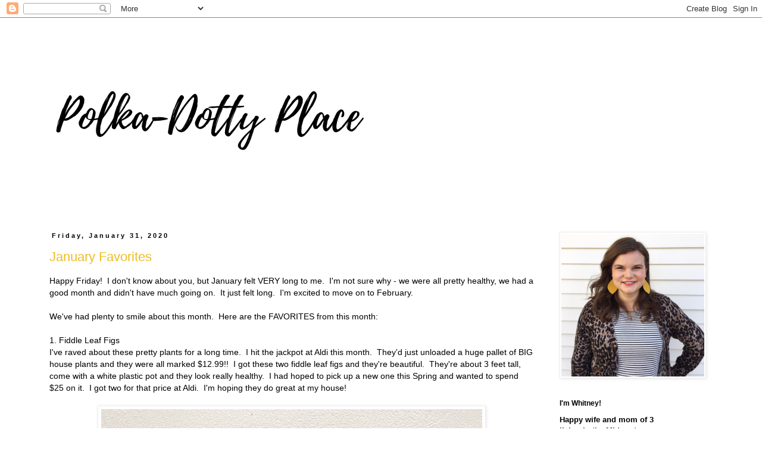

--- FILE ---
content_type: text/html; charset=UTF-8
request_url: https://polka-dottyplace.blogspot.com/2020/01/
body_size: 30661
content:
<!DOCTYPE html>
<html class='v2' dir='ltr' xmlns='http://www.w3.org/1999/xhtml' xmlns:b='http://www.google.com/2005/gml/b' xmlns:data='http://www.google.com/2005/gml/data' xmlns:expr='http://www.google.com/2005/gml/expr'>
<head>
<link href='https://www.blogger.com/static/v1/widgets/335934321-css_bundle_v2.css' rel='stylesheet' type='text/css'/>
<meta content='width=1100' name='viewport'/>
<meta content='text/html; charset=UTF-8' http-equiv='Content-Type'/>
<meta content='blogger' name='generator'/>
<link href='https://polka-dottyplace.blogspot.com/favicon.ico' rel='icon' type='image/x-icon'/>
<link href='http://polka-dottyplace.blogspot.com/2020/01/' rel='canonical'/>
<link rel="alternate" type="application/atom+xml" title="Polka-Dotty Place - Atom" href="https://polka-dottyplace.blogspot.com/feeds/posts/default" />
<link rel="alternate" type="application/rss+xml" title="Polka-Dotty Place - RSS" href="https://polka-dottyplace.blogspot.com/feeds/posts/default?alt=rss" />
<link rel="service.post" type="application/atom+xml" title="Polka-Dotty Place - Atom" href="https://www.blogger.com/feeds/3845564247295785989/posts/default" />
<!--Can't find substitution for tag [blog.ieCssRetrofitLinks]-->
<meta content='http://polka-dottyplace.blogspot.com/2020/01/' property='og:url'/>
<meta content='Polka-Dotty Place' property='og:title'/>
<meta content='' property='og:description'/>
<title>Polka-Dotty Place: January 2020</title>
<style id='page-skin-1' type='text/css'><!--
/*
-----------------------------------------------
Blogger Template Style
Name:     Simple
Designer: Blogger
URL:      www.blogger.com
----------------------------------------------- */
/* Content
----------------------------------------------- */
body {
font: normal normal 13px 'Trebuchet MS', Trebuchet, Verdana, sans-serif;
color: #000000;
background: #ffffff none repeat scroll top left;
padding: 0 0 0 0;
}
html body .region-inner {
min-width: 0;
max-width: 100%;
width: auto;
}
h2 {
font-size: 22px;
}
a:link {
text-decoration:none;
color: #eebc23;
}
a:visited {
text-decoration:none;
color: #eebc23;
}
a:hover {
text-decoration:underline;
color: #eebc23;
}
.body-fauxcolumn-outer .fauxcolumn-inner {
background: transparent none repeat scroll top left;
_background-image: none;
}
.body-fauxcolumn-outer .cap-top {
position: absolute;
z-index: 1;
height: 400px;
width: 100%;
}
.body-fauxcolumn-outer .cap-top .cap-left {
width: 100%;
background: transparent none repeat-x scroll top left;
_background-image: none;
}
.content-outer {
-moz-box-shadow: 0 0 0 rgba(0, 0, 0, .15);
-webkit-box-shadow: 0 0 0 rgba(0, 0, 0, .15);
-goog-ms-box-shadow: 0 0 0 #333333;
box-shadow: 0 0 0 rgba(0, 0, 0, .15);
margin-bottom: 1px;
}
.content-inner {
padding: 10px 40px;
}
.content-inner {
background-color: #ffffff;
}
/* Header
----------------------------------------------- */
.header-outer {
background: transparent none repeat-x scroll 0 -400px;
_background-image: none;
}
.Header h1 {
font: normal normal 40px 'Trebuchet MS',Trebuchet,Verdana,sans-serif;
color: #000000;
text-shadow: 0 0 0 rgba(0, 0, 0, .2);
}
.Header h1 a {
color: #000000;
}
.Header .description {
font-size: 18px;
color: #000000;
}
.header-inner .Header .titlewrapper {
padding: 22px 0;
}
.header-inner .Header .descriptionwrapper {
padding: 0 0;
}
/* Tabs
----------------------------------------------- */
.tabs-inner .section:first-child {
border-top: 0 solid #dddddd;
}
.tabs-inner .section:first-child ul {
margin-top: -1px;
border-top: 1px solid #dddddd;
border-left: 1px solid #dddddd;
border-right: 1px solid #dddddd;
}
.tabs-inner .widget ul {
background: transparent none repeat-x scroll 0 -800px;
_background-image: none;
border-bottom: 1px solid #dddddd;
margin-top: 0;
margin-left: -30px;
margin-right: -30px;
}
.tabs-inner .widget li a {
display: inline-block;
padding: .6em 1em;
font: normal normal 13px 'Trebuchet MS', Trebuchet, Verdana, sans-serif;
color: #000000;
border-left: 1px solid #ffffff;
border-right: 1px solid #dddddd;
}
.tabs-inner .widget li:first-child a {
border-left: none;
}
.tabs-inner .widget li.selected a, .tabs-inner .widget li a:hover {
color: #000000;
background-color: #eeeeee;
text-decoration: none;
}
/* Columns
----------------------------------------------- */
.main-outer {
border-top: 0 solid transparent;
}
.fauxcolumn-left-outer .fauxcolumn-inner {
border-right: 1px solid transparent;
}
.fauxcolumn-right-outer .fauxcolumn-inner {
border-left: 1px solid transparent;
}
/* Headings
----------------------------------------------- */
div.widget > h2,
div.widget h2.title {
margin: 0 0 1em 0;
font: normal bold 12px 'Trebuchet MS',Trebuchet,Verdana,sans-serif;
color: #000000;
}
/* Widgets
----------------------------------------------- */
.widget .zippy {
color: #999999;
text-shadow: 2px 2px 1px rgba(0, 0, 0, .1);
}
.widget .popular-posts ul {
list-style: none;
}
/* Posts
----------------------------------------------- */
h2.date-header {
font: normal bold 11px Arial, Tahoma, Helvetica, FreeSans, sans-serif;
}
.date-header span {
background-color: transparent;
color: #000000;
padding: 0.4em;
letter-spacing: 3px;
margin: inherit;
}
.main-inner {
padding-top: 35px;
padding-bottom: 65px;
}
.main-inner .column-center-inner {
padding: 0 0;
}
.main-inner .column-center-inner .section {
margin: 0 1em;
}
.post {
margin: 0 0 45px 0;
}
h3.post-title, .comments h4 {
font: normal normal 22px 'Trebuchet MS',Trebuchet,Verdana,sans-serif;
margin: .75em 0 0;
}
.post-body {
font-size: 110%;
line-height: 1.4;
position: relative;
}
.post-body img, .post-body .tr-caption-container, .Profile img, .Image img,
.BlogList .item-thumbnail img {
padding: 2px;
background: #ffffff;
border: 1px solid #eeeeee;
-moz-box-shadow: 1px 1px 5px rgba(0, 0, 0, .1);
-webkit-box-shadow: 1px 1px 5px rgba(0, 0, 0, .1);
box-shadow: 1px 1px 5px rgba(0, 0, 0, .1);
}
.post-body img, .post-body .tr-caption-container {
padding: 5px;
}
.post-body .tr-caption-container {
color: #000000;
}
.post-body .tr-caption-container img {
padding: 0;
background: transparent;
border: none;
-moz-box-shadow: 0 0 0 rgba(0, 0, 0, .1);
-webkit-box-shadow: 0 0 0 rgba(0, 0, 0, .1);
box-shadow: 0 0 0 rgba(0, 0, 0, .1);
}
.post-header {
margin: 0 0 1.5em;
line-height: 1.6;
font-size: 90%;
}
.post-footer {
margin: 20px -2px 0;
padding: 5px 10px;
color: #000000;
background-color: transparent;
border-bottom: 1px solid transparent;
line-height: 1.6;
font-size: 90%;
}
#comments .comment-author {
padding-top: 1.5em;
border-top: 1px solid transparent;
background-position: 0 1.5em;
}
#comments .comment-author:first-child {
padding-top: 0;
border-top: none;
}
.avatar-image-container {
margin: .2em 0 0;
}
#comments .avatar-image-container img {
border: 1px solid #eeeeee;
}
/* Comments
----------------------------------------------- */
.comments .comments-content .icon.blog-author {
background-repeat: no-repeat;
background-image: url([data-uri]);
}
.comments .comments-content .loadmore a {
border-top: 1px solid #999999;
border-bottom: 1px solid #999999;
}
.comments .comment-thread.inline-thread {
background-color: transparent;
}
.comments .continue {
border-top: 2px solid #999999;
}
/* Accents
---------------------------------------------- */
.section-columns td.columns-cell {
border-left: 1px solid transparent;
}
.blog-pager {
background: transparent url(//www.blogblog.com/1kt/simple/paging_dot.png) repeat-x scroll top center;
}
.blog-pager-older-link, .home-link,
.blog-pager-newer-link {
background-color: #ffffff;
padding: 5px;
}
.footer-outer {
border-top: 1px dashed #bbbbbb;
}
/* Mobile
----------------------------------------------- */
body.mobile  {
background-size: auto;
}
.mobile .body-fauxcolumn-outer {
background: transparent none repeat scroll top left;
}
.mobile .body-fauxcolumn-outer .cap-top {
background-size: 100% auto;
}
.mobile .content-outer {
-webkit-box-shadow: 0 0 3px rgba(0, 0, 0, .15);
box-shadow: 0 0 3px rgba(0, 0, 0, .15);
}
.mobile .tabs-inner .widget ul {
margin-left: 0;
margin-right: 0;
}
.mobile .post {
margin: 0;
}
.mobile .main-inner .column-center-inner .section {
margin: 0;
}
.mobile .date-header span {
padding: 0.1em 10px;
margin: 0 -10px;
}
.mobile h3.post-title {
margin: 0;
}
.mobile .blog-pager {
background: transparent none no-repeat scroll top center;
}
.mobile .footer-outer {
border-top: none;
}
.mobile .main-inner, .mobile .footer-inner {
background-color: #ffffff;
}
.mobile-index-contents {
color: #000000;
}
.mobile-link-button {
background-color: #eebc23;
}
.mobile-link-button a:link, .mobile-link-button a:visited {
color: #ffffff;
}
.mobile .tabs-inner .section:first-child {
border-top: none;
}
.mobile .tabs-inner .PageList .widget-content {
background-color: #eeeeee;
color: #000000;
border-top: 1px solid #dddddd;
border-bottom: 1px solid #dddddd;
}
.mobile .tabs-inner .PageList .widget-content .pagelist-arrow {
border-left: 1px solid #dddddd;
}

--></style>
<style id='template-skin-1' type='text/css'><!--
body {
min-width: 1220px;
}
.content-outer, .content-fauxcolumn-outer, .region-inner {
min-width: 1220px;
max-width: 1220px;
_width: 1220px;
}
.main-inner .columns {
padding-left: 0px;
padding-right: 300px;
}
.main-inner .fauxcolumn-center-outer {
left: 0px;
right: 300px;
/* IE6 does not respect left and right together */
_width: expression(this.parentNode.offsetWidth -
parseInt("0px") -
parseInt("300px") + 'px');
}
.main-inner .fauxcolumn-left-outer {
width: 0px;
}
.main-inner .fauxcolumn-right-outer {
width: 300px;
}
.main-inner .column-left-outer {
width: 0px;
right: 100%;
margin-left: -0px;
}
.main-inner .column-right-outer {
width: 300px;
margin-right: -300px;
}
#layout {
min-width: 0;
}
#layout .content-outer {
min-width: 0;
width: 800px;
}
#layout .region-inner {
min-width: 0;
width: auto;
}
--></style>
<link href='https://www.blogger.com/dyn-css/authorization.css?targetBlogID=3845564247295785989&amp;zx=a49b2f79-61ed-47f5-9fc4-b99697a1f9c7' media='none' onload='if(media!=&#39;all&#39;)media=&#39;all&#39;' rel='stylesheet'/><noscript><link href='https://www.blogger.com/dyn-css/authorization.css?targetBlogID=3845564247295785989&amp;zx=a49b2f79-61ed-47f5-9fc4-b99697a1f9c7' rel='stylesheet'/></noscript>
<meta name='google-adsense-platform-account' content='ca-host-pub-1556223355139109'/>
<meta name='google-adsense-platform-domain' content='blogspot.com'/>

</head>
<body class='loading variant-simplysimple'>
<div class='navbar section' id='navbar'><div class='widget Navbar' data-version='1' id='Navbar1'><script type="text/javascript">
    function setAttributeOnload(object, attribute, val) {
      if(window.addEventListener) {
        window.addEventListener('load',
          function(){ object[attribute] = val; }, false);
      } else {
        window.attachEvent('onload', function(){ object[attribute] = val; });
      }
    }
  </script>
<div id="navbar-iframe-container"></div>
<script type="text/javascript" src="https://apis.google.com/js/platform.js"></script>
<script type="text/javascript">
      gapi.load("gapi.iframes:gapi.iframes.style.bubble", function() {
        if (gapi.iframes && gapi.iframes.getContext) {
          gapi.iframes.getContext().openChild({
              url: 'https://www.blogger.com/navbar/3845564247295785989?origin\x3dhttps://polka-dottyplace.blogspot.com',
              where: document.getElementById("navbar-iframe-container"),
              id: "navbar-iframe"
          });
        }
      });
    </script><script type="text/javascript">
(function() {
var script = document.createElement('script');
script.type = 'text/javascript';
script.src = '//pagead2.googlesyndication.com/pagead/js/google_top_exp.js';
var head = document.getElementsByTagName('head')[0];
if (head) {
head.appendChild(script);
}})();
</script>
</div></div>
<div class='body-fauxcolumns'>
<div class='fauxcolumn-outer body-fauxcolumn-outer'>
<div class='cap-top'>
<div class='cap-left'></div>
<div class='cap-right'></div>
</div>
<div class='fauxborder-left'>
<div class='fauxborder-right'></div>
<div class='fauxcolumn-inner'>
</div>
</div>
<div class='cap-bottom'>
<div class='cap-left'></div>
<div class='cap-right'></div>
</div>
</div>
</div>
<div class='content'>
<div class='content-fauxcolumns'>
<div class='fauxcolumn-outer content-fauxcolumn-outer'>
<div class='cap-top'>
<div class='cap-left'></div>
<div class='cap-right'></div>
</div>
<div class='fauxborder-left'>
<div class='fauxborder-right'></div>
<div class='fauxcolumn-inner'>
</div>
</div>
<div class='cap-bottom'>
<div class='cap-left'></div>
<div class='cap-right'></div>
</div>
</div>
</div>
<div class='content-outer'>
<div class='content-cap-top cap-top'>
<div class='cap-left'></div>
<div class='cap-right'></div>
</div>
<div class='fauxborder-left content-fauxborder-left'>
<div class='fauxborder-right content-fauxborder-right'></div>
<div class='content-inner'>
<header>
<div class='header-outer'>
<div class='header-cap-top cap-top'>
<div class='cap-left'></div>
<div class='cap-right'></div>
</div>
<div class='fauxborder-left header-fauxborder-left'>
<div class='fauxborder-right header-fauxborder-right'></div>
<div class='region-inner header-inner'>
<div class='header section' id='header'><div class='widget Header' data-version='1' id='Header1'>
<div id='header-inner'>
<a href='https://polka-dottyplace.blogspot.com/' style='display: block'>
<img alt='Polka-Dotty Place' height='315px; ' id='Header1_headerimg' src='https://blogger.googleusercontent.com/img/b/R29vZ2xl/AVvXsEj-isveU0wz7MSIzixBq_AZBembZffNpbbTnL-Q6DJo73RcPszGxYfNFCebDLScmg2O0lIZ8vCf1F1sAx-SFvI5jNr_U3ZrXKnM0NyyV-wHZ1uy0TgdrajEyzvlCq6ml0RFoIzoKlLck5g/s1600/PDPheader2020.png' style='display: block' width='560px; '/>
</a>
</div>
</div></div>
</div>
</div>
<div class='header-cap-bottom cap-bottom'>
<div class='cap-left'></div>
<div class='cap-right'></div>
</div>
</div>
</header>
<div class='tabs-outer'>
<div class='tabs-cap-top cap-top'>
<div class='cap-left'></div>
<div class='cap-right'></div>
</div>
<div class='fauxborder-left tabs-fauxborder-left'>
<div class='fauxborder-right tabs-fauxborder-right'></div>
<div class='region-inner tabs-inner'>
<div class='tabs no-items section' id='crosscol'></div>
<div class='tabs no-items section' id='crosscol-overflow'></div>
</div>
</div>
<div class='tabs-cap-bottom cap-bottom'>
<div class='cap-left'></div>
<div class='cap-right'></div>
</div>
</div>
<div class='main-outer'>
<div class='main-cap-top cap-top'>
<div class='cap-left'></div>
<div class='cap-right'></div>
</div>
<div class='fauxborder-left main-fauxborder-left'>
<div class='fauxborder-right main-fauxborder-right'></div>
<div class='region-inner main-inner'>
<div class='columns fauxcolumns'>
<div class='fauxcolumn-outer fauxcolumn-center-outer'>
<div class='cap-top'>
<div class='cap-left'></div>
<div class='cap-right'></div>
</div>
<div class='fauxborder-left'>
<div class='fauxborder-right'></div>
<div class='fauxcolumn-inner'>
</div>
</div>
<div class='cap-bottom'>
<div class='cap-left'></div>
<div class='cap-right'></div>
</div>
</div>
<div class='fauxcolumn-outer fauxcolumn-left-outer'>
<div class='cap-top'>
<div class='cap-left'></div>
<div class='cap-right'></div>
</div>
<div class='fauxborder-left'>
<div class='fauxborder-right'></div>
<div class='fauxcolumn-inner'>
</div>
</div>
<div class='cap-bottom'>
<div class='cap-left'></div>
<div class='cap-right'></div>
</div>
</div>
<div class='fauxcolumn-outer fauxcolumn-right-outer'>
<div class='cap-top'>
<div class='cap-left'></div>
<div class='cap-right'></div>
</div>
<div class='fauxborder-left'>
<div class='fauxborder-right'></div>
<div class='fauxcolumn-inner'>
</div>
</div>
<div class='cap-bottom'>
<div class='cap-left'></div>
<div class='cap-right'></div>
</div>
</div>
<!-- corrects IE6 width calculation -->
<div class='columns-inner'>
<div class='column-center-outer'>
<div class='column-center-inner'>
<div class='main section' id='main'><div class='widget Blog' data-version='1' id='Blog1'>
<div class='blog-posts hfeed'>

          <div class="date-outer">
        
<h2 class='date-header'><span>Friday, January 31, 2020</span></h2>

          <div class="date-posts">
        
<div class='post-outer'>
<div class='post hentry' itemprop='blogPost' itemscope='itemscope' itemtype='http://schema.org/BlogPosting'>
<meta content='https://blogger.googleusercontent.com/img/b/R29vZ2xl/AVvXsEj1G2d6MUdxiUzLmry6jqD-ptRUiu4uruHeMxCS1s9DOq7VVcYYhjUwr5m4V-mxhvhyFPHl0Ha0Vw4Pv4VpCkLOp7jVvIEQ4dyWwm13zHTvG6eTIj__3bqeEig5eUB7mm3lUMIEhhxEwUc/s640/fave12.jpg' itemprop='image_url'/>
<meta content='3845564247295785989' itemprop='blogId'/>
<meta content='39572711152051835' itemprop='postId'/>
<a name='39572711152051835'></a>
<h3 class='post-title entry-title' itemprop='name'>
<a href='https://polka-dottyplace.blogspot.com/2020/01/january-favorites.html'>January Favorites</a>
</h3>
<div class='post-header'>
<div class='post-header-line-1'></div>
</div>
<div class='post-body entry-content' id='post-body-39572711152051835' itemprop='description articleBody'>
Happy Friday!&nbsp; I don't know about you, but January felt VERY long to me.&nbsp; I'm not sure why - we were all pretty healthy, we had a good month and didn't have much going on.&nbsp; It just felt long.&nbsp; I'm excited to move on to February.<br />
<br />
We've had plenty to smile about this month.&nbsp; Here are the FAVORITES from this month:<br />
<br />
1. Fiddle Leaf Figs<br />
I've raved about these pretty plants for a long time.&nbsp; I hit the jackpot at Aldi this month.&nbsp; They'd just unloaded a huge pallet of BIG house plants and they were all marked $12.99!!&nbsp; I got these two fiddle leaf figs and they're beautiful.&nbsp; They're about 3 feet tall, come with a white plastic pot and they look really healthy.&nbsp; I had hoped to pick up a new one this Spring and wanted to spend $25 on it.&nbsp; I got two for that price at Aldi.&nbsp; I'm hoping they do great at my house!<br />
<br />
<div class="separator" style="clear: both; text-align: center;">
<a href="https://blogger.googleusercontent.com/img/b/R29vZ2xl/AVvXsEj1G2d6MUdxiUzLmry6jqD-ptRUiu4uruHeMxCS1s9DOq7VVcYYhjUwr5m4V-mxhvhyFPHl0Ha0Vw4Pv4VpCkLOp7jVvIEQ4dyWwm13zHTvG6eTIj__3bqeEig5eUB7mm3lUMIEhhxEwUc/s1600/fave12.jpg" imageanchor="1" style="margin-left: 1em; margin-right: 1em;"><img border="0" data-original-height="1280" data-original-width="1280" height="640" src="https://blogger.googleusercontent.com/img/b/R29vZ2xl/AVvXsEj1G2d6MUdxiUzLmry6jqD-ptRUiu4uruHeMxCS1s9DOq7VVcYYhjUwr5m4V-mxhvhyFPHl0Ha0Vw4Pv4VpCkLOp7jVvIEQ4dyWwm13zHTvG6eTIj__3bqeEig5eUB7mm3lUMIEhhxEwUc/s640/fave12.jpg" width="640" /></a></div>
<br />
2. Kevin &amp; Olive<br />
Kevin got to go to a fun technology workshop with Olive.&nbsp; She was thrilled.&nbsp; He was thrilled.&nbsp; It was really fun for both of them.&nbsp; And he took pictures for mom :)<br />
<br />
<div class="separator" style="clear: both; text-align: center;">
<a href="https://blogger.googleusercontent.com/img/b/R29vZ2xl/AVvXsEj5NRx7Rd6rxcqegYL0yf7d_Uq1kcI4NA_8qL2IE8dznouknYtW39zFID1HAOQ_W6obGcueTqE3DVPLPtgYtFSt6vOfKPMZ7OVycL0CfuTg3Q1_RyKWyccZ6Mah8kEgaISyg0H9BqHIKA8/s1600/fave0.jpg" imageanchor="1" style="margin-left: 1em; margin-right: 1em;"><img border="0" data-original-height="1280" data-original-width="960" height="640" src="https://blogger.googleusercontent.com/img/b/R29vZ2xl/AVvXsEj5NRx7Rd6rxcqegYL0yf7d_Uq1kcI4NA_8qL2IE8dznouknYtW39zFID1HAOQ_W6obGcueTqE3DVPLPtgYtFSt6vOfKPMZ7OVycL0CfuTg3Q1_RyKWyccZ6Mah8kEgaISyg0H9BqHIKA8/s640/fave0.jpg" width="480" /></a></div>
<br />
<div class="separator" style="clear: both; text-align: center;">
<a href="https://blogger.googleusercontent.com/img/b/R29vZ2xl/AVvXsEhZBdIZgGRQugTCLQqtlH4aL7xvYIhcGIDwWMknMPqR50-mzxk4P8KsuHM-5ECWp1vrw532cTx5zv5Ur8IQrhDXmO9aNWGqQzmjw5woH_jz8M6QNYMeLCGPfhkOsBesMvfXrchdoNuVCx8/s1600/fave1.jpg" imageanchor="1" style="margin-left: 1em; margin-right: 1em;"><img border="0" data-original-height="1280" data-original-width="960" height="640" src="https://blogger.googleusercontent.com/img/b/R29vZ2xl/AVvXsEhZBdIZgGRQugTCLQqtlH4aL7xvYIhcGIDwWMknMPqR50-mzxk4P8KsuHM-5ECWp1vrw532cTx5zv5Ur8IQrhDXmO9aNWGqQzmjw5woH_jz8M6QNYMeLCGPfhkOsBesMvfXrchdoNuVCx8/s640/fave1.jpg" width="480" /></a></div>
<br />
<div class="separator" style="clear: both; text-align: center;">
<a href="https://blogger.googleusercontent.com/img/b/R29vZ2xl/AVvXsEgDVLGn4CuRe8bAKVn1ef5djr-3R-hbc3vZ6CDXZOessulI_y1esr21CjyXUi6-EDqljJ279SKDqY_MfsdG36b5Zj3BLfGcTHzOyysUEJnicLgB_VAIQIgPdWqZZf2P6n5UA4JvI12KwRE/s1600/fave.jpg" imageanchor="1" style="margin-left: 1em; margin-right: 1em;"><img border="0" data-original-height="1280" data-original-width="960" height="640" src="https://blogger.googleusercontent.com/img/b/R29vZ2xl/AVvXsEgDVLGn4CuRe8bAKVn1ef5djr-3R-hbc3vZ6CDXZOessulI_y1esr21CjyXUi6-EDqljJ279SKDqY_MfsdG36b5Zj3BLfGcTHzOyysUEJnicLgB_VAIQIgPdWqZZf2P6n5UA4JvI12KwRE/s640/fave.jpg" width="480" /></a></div>
<br />
3. Winter Sunrises<br />
The sunrises have been so pretty this month!&nbsp; I'm not really a morning person so these beautiful skies have given us all something to look forward to.<br />
<div class="separator" style="clear: both; text-align: center;">
<a href="https://blogger.googleusercontent.com/img/b/R29vZ2xl/AVvXsEi_gcMWK5Sotsl3i7W2jM3Ekf9MK2I_go93nTfEqc5ZvkvF4lWmG51QNfg7N9UkBS7Ca-hAKkA-UMs0y3dPLT0KxAOj-funEkQecVHlhYvJAcPsmTex5nelYVVVeQKNDPUyjJ-bo1fLS8g/s1600/fave2.jpg" imageanchor="1" style="margin-left: 1em; margin-right: 1em;"><img border="0" data-original-height="1280" data-original-width="960" height="640" src="https://blogger.googleusercontent.com/img/b/R29vZ2xl/AVvXsEi_gcMWK5Sotsl3i7W2jM3Ekf9MK2I_go93nTfEqc5ZvkvF4lWmG51QNfg7N9UkBS7Ca-hAKkA-UMs0y3dPLT0KxAOj-funEkQecVHlhYvJAcPsmTex5nelYVVVeQKNDPUyjJ-bo1fLS8g/s640/fave2.jpg" width="480" /></a></div>
<br />
4. Adventure Awaits<br />
I've been trying hard to say yes to fun things - like when the kids ask to go to the park, but it's freezing out.&nbsp; We had lunch with friends, bundled up and headed to the park.&nbsp; We were chilly, but it was tons of fun! <br />
<div class="separator" style="clear: both; text-align: center;">
<a href="https://blogger.googleusercontent.com/img/b/R29vZ2xl/AVvXsEjd5jnbMRkx-aO1Ma3x1T9bg1FlQGoiMSrFZGrU0134eQY5-1QtdFKOqun2oOlplOP3igrOoYMUiI69LqDAXl00JVomWqNSYi3n_P7la4OoXaZrLMK0a5Pdg8pO6iM4TfvL-uDlkjmEwro/s1600/fave3.jpg" imageanchor="1" style="margin-left: 1em; margin-right: 1em;"><img border="0" data-original-height="1280" data-original-width="960" height="640" src="https://blogger.googleusercontent.com/img/b/R29vZ2xl/AVvXsEjd5jnbMRkx-aO1Ma3x1T9bg1FlQGoiMSrFZGrU0134eQY5-1QtdFKOqun2oOlplOP3igrOoYMUiI69LqDAXl00JVomWqNSYi3n_P7la4OoXaZrLMK0a5Pdg8pO6iM4TfvL-uDlkjmEwro/s640/fave3.jpg" width="480" /></a></div>
<br />
<div class="separator" style="clear: both; text-align: center;">
<a href="https://blogger.googleusercontent.com/img/b/R29vZ2xl/AVvXsEiJHM0Zur05sy_8X1m7nZ9fveN38qgyfHf3E_FSINxc9ZR9rgZyeWH3EV1-9vN8UeL6oq-P2vdgqJUafIYL7p9dfJbEWbV9wy-ltevJfcJgTZz068QF_dPgMxhwO22Zym3YIhLdXw8k5OE/s1600/fave4.jpg" imageanchor="1" style="margin-left: 1em; margin-right: 1em;"><img border="0" data-original-height="1280" data-original-width="960" height="640" src="https://blogger.googleusercontent.com/img/b/R29vZ2xl/AVvXsEiJHM0Zur05sy_8X1m7nZ9fveN38qgyfHf3E_FSINxc9ZR9rgZyeWH3EV1-9vN8UeL6oq-P2vdgqJUafIYL7p9dfJbEWbV9wy-ltevJfcJgTZz068QF_dPgMxhwO22Zym3YIhLdXw8k5OE/s640/fave4.jpg" width="480" /></a></div>
<br />
5. Mimi &amp; Papaw<br />
My parents came up for the day to help us and to visit.&nbsp; My dad brought his truck to help us with phase one of operation big kid bedroom (getting the kids new beds) and then we sent home an extra mattress we had with them.&nbsp; That way they'll have an extra bed for us to use at their house and we can get the big kid bedroom set up.&nbsp; It's always fun to hang out with them.<br />
<br />
<div class="separator" style="clear: both; text-align: center;">
<a href="https://blogger.googleusercontent.com/img/b/R29vZ2xl/AVvXsEgK7T_fu2LspeA3bRI8r66z4CfX6mJt_GVma9z5KSKvQfCjsxzOd47u0REo8CFkVzfFyH6lsgomcJOpg8rnkFBx6hCri3p3GjvjFbxZYXIWtIHmR4c160a7Mn46NqhyphenhyphenQTgPOwfepsRZ41g/s1600/fave5.jpg" imageanchor="1" style="margin-left: 1em; margin-right: 1em;"><img border="0" data-original-height="1280" data-original-width="960" height="640" src="https://blogger.googleusercontent.com/img/b/R29vZ2xl/AVvXsEgK7T_fu2LspeA3bRI8r66z4CfX6mJt_GVma9z5KSKvQfCjsxzOd47u0REo8CFkVzfFyH6lsgomcJOpg8rnkFBx6hCri3p3GjvjFbxZYXIWtIHmR4c160a7Mn46NqhyphenhyphenQTgPOwfepsRZ41g/s640/fave5.jpg" width="480" /></a></div>
<br />
<div class="separator" style="clear: both; text-align: center;">
<a href="https://blogger.googleusercontent.com/img/b/R29vZ2xl/AVvXsEjM40m-0ADMmf-4A9R557hsVS7vWkaPxOAhoIcOP6LhgyUDAy-P13Knw07joR7GxUkyoSV0dWYO78Y3Bn5o6hJRXYkrjf3k-lBwdYTMxU5y2gyPQpUKlXCAJUs5cj12hyphenhyphenh71WXS7ogFehw/s1600/fave6.jpg" imageanchor="1" style="margin-left: 1em; margin-right: 1em;"><img border="0" data-original-height="1280" data-original-width="1280" height="640" src="https://blogger.googleusercontent.com/img/b/R29vZ2xl/AVvXsEjM40m-0ADMmf-4A9R557hsVS7vWkaPxOAhoIcOP6LhgyUDAy-P13Knw07joR7GxUkyoSV0dWYO78Y3Bn5o6hJRXYkrjf3k-lBwdYTMxU5y2gyPQpUKlXCAJUs5cj12hyphenhyphenh71WXS7ogFehw/s640/fave6.jpg" width="640" /></a></div>
<br />
6. Deals<br />
I love a good deal!&nbsp; I've been saving our coupons, deal code and doing those silly receipt surveys to add some fun into our routines.&nbsp; This day I surprised the kids with a free ice cream run to our favorite - Culvers!&nbsp; They were thrilled! <br />
<div class="separator" style="clear: both; text-align: center;">
<a href="https://blogger.googleusercontent.com/img/b/R29vZ2xl/AVvXsEh9okZ420UUtrMvL-JSz2RzMAokf6wlMOfelqjiE8YKtBTFV5ICdv35DsbMnPapl8Ddllj0IHIT_IZ_X0frY_PogOrLorB_vulQaKdBwZAfX_7shiVf2X_hFyqW8fVXZVP_dwB2YanV4QQ/s1600/fave7.jpg" imageanchor="1" style="margin-left: 1em; margin-right: 1em;"><img border="0" data-original-height="1280" data-original-width="960" height="640" src="https://blogger.googleusercontent.com/img/b/R29vZ2xl/AVvXsEh9okZ420UUtrMvL-JSz2RzMAokf6wlMOfelqjiE8YKtBTFV5ICdv35DsbMnPapl8Ddllj0IHIT_IZ_X0frY_PogOrLorB_vulQaKdBwZAfX_7shiVf2X_hFyqW8fVXZVP_dwB2YanV4QQ/s640/fave7.jpg" width="480" /></a></div>
<br />
7. 100th Day of School<br />
Olive got to do several fun things for the 100th Day of School.&nbsp; Dressing up as a cute grandma was easily her favorite.&nbsp; She picked out her pink outfit, makeup, dry shampoo to gray her hair and loved it.&nbsp; Fletcher had to join in the grandpa fun. <br />
<div class="separator" style="clear: both; text-align: center;">
<a href="https://blogger.googleusercontent.com/img/b/R29vZ2xl/AVvXsEhrvWoyB17M_ZhAT6zOzfvK_o5SqwniMAwkCay_VS8NZTWtzJntfnK_Sc9f_tT_OT9f_W9a_0mDgyRBu_gZu-ogvKHSthawCrRNL5rVU1grxyPBP-JQXC38R6eEVoDbIeYYBAQh7wdOuvo/s1600/fave8.jpg" imageanchor="1" style="margin-left: 1em; margin-right: 1em;"><img border="0" data-original-height="1280" data-original-width="1280" height="640" src="https://blogger.googleusercontent.com/img/b/R29vZ2xl/AVvXsEhrvWoyB17M_ZhAT6zOzfvK_o5SqwniMAwkCay_VS8NZTWtzJntfnK_Sc9f_tT_OT9f_W9a_0mDgyRBu_gZu-ogvKHSthawCrRNL5rVU1grxyPBP-JQXC38R6eEVoDbIeYYBAQh7wdOuvo/s640/fave8.jpg" width="640" /></a></div>
<br />
<div class="separator" style="clear: both; text-align: center;">
<a href="https://blogger.googleusercontent.com/img/b/R29vZ2xl/AVvXsEg59pKochH3h71QNCKXU6KoBy4io_jOKidf0jJvHLlXuAG05VQJ-ynI2glxIPV9dypFuoNBcp6r-B9dLrWVYNRQM6bP1E_79a7M-o7I9lmwt_tsNL8fL-ZAsHSkCknjJDE_2pS1QGlxy48/s1600/fave11.jpg" imageanchor="1" style="margin-left: 1em; margin-right: 1em;"><img border="0" data-original-height="1280" data-original-width="1280" height="640" src="https://blogger.googleusercontent.com/img/b/R29vZ2xl/AVvXsEg59pKochH3h71QNCKXU6KoBy4io_jOKidf0jJvHLlXuAG05VQJ-ynI2glxIPV9dypFuoNBcp6r-B9dLrWVYNRQM6bP1E_79a7M-o7I9lmwt_tsNL8fL-ZAsHSkCknjJDE_2pS1QGlxy48/s640/fave11.jpg" width="640" /></a></div>
<br />
8. Story Time<br />
We've gotten into a great routine of story time each week.&nbsp; Fletcher enjoys going and the class always ends with bubble time!<br />
<div class="separator" style="clear: both; text-align: center;">
<a href="https://blogger.googleusercontent.com/img/b/R29vZ2xl/AVvXsEhTOawtbQ3vlW5GWShgsvREViDG6ZhbFnbz5QpMbaqPP6ACLcvlJowPq4l2Tab4sXI1hBUZgUAiFvgqZYEo7jRfv7YL0O5iHp5qfHkq1EmeJMUQ1EqNLIxLhP3xHvXuRGhTpfiejAozas0/s1600/fave9.jpg" imageanchor="1" style="margin-left: 1em; margin-right: 1em;"><img border="0" data-original-height="1280" data-original-width="960" height="640" src="https://blogger.googleusercontent.com/img/b/R29vZ2xl/AVvXsEhTOawtbQ3vlW5GWShgsvREViDG6ZhbFnbz5QpMbaqPP6ACLcvlJowPq4l2Tab4sXI1hBUZgUAiFvgqZYEo7jRfv7YL0O5iHp5qfHkq1EmeJMUQ1EqNLIxLhP3xHvXuRGhTpfiejAozas0/s640/fave9.jpg" width="480" /></a></div>
<br />
<div class="separator" style="clear: both; text-align: center;">
<a href="https://blogger.googleusercontent.com/img/b/R29vZ2xl/AVvXsEg5ldWudLzk1rqellRcDkL9kip2RL7tKs4x6ItzxUqn1A0dTVL0OJqoy0abmut41rKIsGN1MAAvkTbm7-vYXXmU7BOBOW80PCvx_gsLm7Ppu9GSwBP3JQKXEOXXGvILooUFGXNCnQw45qM/s1600/fave10.jpg" imageanchor="1" style="margin-left: 1em; margin-right: 1em;"><img border="0" data-original-height="1280" data-original-width="1280" height="640" src="https://blogger.googleusercontent.com/img/b/R29vZ2xl/AVvXsEg5ldWudLzk1rqellRcDkL9kip2RL7tKs4x6ItzxUqn1A0dTVL0OJqoy0abmut41rKIsGN1MAAvkTbm7-vYXXmU7BOBOW80PCvx_gsLm7Ppu9GSwBP3JQKXEOXXGvILooUFGXNCnQw45qM/s640/fave10.jpg" width="640" /></a></div>
<br />
9. Dot's Pretzels<br />
My parents have been raving about these pretzels.&nbsp; My friend Erin raved about them.&nbsp; I spotted them in the store for $5.99 and couldn't fathom that they'd really be that good.&nbsp; Well, I was wrong.&nbsp; They're the most delicious seasoned pretzels ever.&nbsp; Think Gardetto flavoring, but better.&nbsp; They're such a fun treat!&nbsp; Have you had them before?? <br />
<div class="separator" style="clear: both; text-align: center;">
<a href="https://blogger.googleusercontent.com/img/b/R29vZ2xl/AVvXsEjK-Cs7Rq_UVdGfRk1xG6rz5ECkLWHHPKBhydH4llKgZRd3P-z9Nq_Epbi4LaZHtYfbEHIxczEQ9WdRvi_unTXKZzisGvgp6eb8UesIAB94Lt7iQk3DQJnpEgXqG9F9m8L2TBU-6_gx8yI/s1600/fave13.jpg" imageanchor="1" style="margin-left: 1em; margin-right: 1em;"><img border="0" data-original-height="1280" data-original-width="960" height="640" src="https://blogger.googleusercontent.com/img/b/R29vZ2xl/AVvXsEjK-Cs7Rq_UVdGfRk1xG6rz5ECkLWHHPKBhydH4llKgZRd3P-z9Nq_Epbi4LaZHtYfbEHIxczEQ9WdRvi_unTXKZzisGvgp6eb8UesIAB94Lt7iQk3DQJnpEgXqG9F9m8L2TBU-6_gx8yI/s640/fave13.jpg" width="480" /></a></div>
<br />
10.Sweet &amp; Silly<br />
Fletcher is so sweet to happily wait on his sister for things.&nbsp; He's so silly at the bus stop.&nbsp; Sweet smile and his new favorite silly smile.<br />
<div class="separator" style="clear: both; text-align: center;">
<a href="https://blogger.googleusercontent.com/img/b/R29vZ2xl/AVvXsEhTJ8X80hUQN0zbjg4B7As3sA2aNV8Y4ltFok6UHniLPVihjrDH0T0MN9DegX7Maw20cqg2bir0rLQySFnGY2nG0l2JJe3mE49XMonUlIaKi8z-_J-qMz6RmGrw5UngkpsAh5YpvLlitmU/s1600/fave15.jpg" imageanchor="1" style="margin-left: 1em; margin-right: 1em;"><img border="0" data-original-height="1280" data-original-width="960" height="640" src="https://blogger.googleusercontent.com/img/b/R29vZ2xl/AVvXsEhTJ8X80hUQN0zbjg4B7As3sA2aNV8Y4ltFok6UHniLPVihjrDH0T0MN9DegX7Maw20cqg2bir0rLQySFnGY2nG0l2JJe3mE49XMonUlIaKi8z-_J-qMz6RmGrw5UngkpsAh5YpvLlitmU/s640/fave15.jpg" width="480" /></a></div>
<br />
<div class="separator" style="clear: both; text-align: center;">
<a href="https://blogger.googleusercontent.com/img/b/R29vZ2xl/AVvXsEilhZA1FwI0r-JxhltwNZrsUUkpQaJuUdhwo8-AsEPxVPMkHcQHei4bXQ-Af1GKbGpMAtXovRviXdNqLNKO2o6f2MRcWaozbf4shdT2C74XIj1dc5NH9ACwScB0PIVpGx3lN5nWAsXFfCs/s1600/fave14.jpg" imageanchor="1" style="margin-left: 1em; margin-right: 1em;"><img border="0" data-original-height="1280" data-original-width="960" height="640" src="https://blogger.googleusercontent.com/img/b/R29vZ2xl/AVvXsEilhZA1FwI0r-JxhltwNZrsUUkpQaJuUdhwo8-AsEPxVPMkHcQHei4bXQ-Af1GKbGpMAtXovRviXdNqLNKO2o6f2MRcWaozbf4shdT2C74XIj1dc5NH9ACwScB0PIVpGx3lN5nWAsXFfCs/s640/fave14.jpg" width="480" /></a></div>
<br />
11. Big Kid<br />
It's really fun to be at the big kid phase with Fletcher.&nbsp; He can walk through the store, help me unload groceries and in general just be fun to hang out with. &nbsp; <br />
<div class="separator" style="clear: both; text-align: center;">
<a href="https://blogger.googleusercontent.com/img/b/R29vZ2xl/AVvXsEhiK1Wh-v9i2ZARnduXpPtkCugyetDZt55AZvV7RWpIRq8OrT5nKLZOT8NuYfjdThP7k1YDWgd1pJP_uiH1UqbMNn-7kjtJLcMA7OdYpgXVIZOIlOHlM_4IZMcMcAS0h_1oISFHBPwosF0/s1600/fave16.jpg" imageanchor="1" style="margin-left: 1em; margin-right: 1em;"><img border="0" data-original-height="1280" data-original-width="960" height="640" src="https://blogger.googleusercontent.com/img/b/R29vZ2xl/AVvXsEhiK1Wh-v9i2ZARnduXpPtkCugyetDZt55AZvV7RWpIRq8OrT5nKLZOT8NuYfjdThP7k1YDWgd1pJP_uiH1UqbMNn-7kjtJLcMA7OdYpgXVIZOIlOHlM_4IZMcMcAS0h_1oISFHBPwosF0/s640/fave16.jpg" width="480" /></a></div>
<br />
12. Road Trip<br />
We went on a little road trip to meet up with some friends this month.&nbsp; We had dinner at a new favorite pizza place.&nbsp; The kids did great and we all enjoyed catching up. <br />
<div class="separator" style="clear: both; text-align: center;">
<a href="https://blogger.googleusercontent.com/img/b/R29vZ2xl/AVvXsEihkcSywiFhHnSq_zFIEpPNSFCMIQZSPYV_ML4sOSp31AjWoS5pn_5tmCVTqMUvTWYnlpBMO4XJNDeyRL_EgRbnxH2Mh3GnmEQ_irC-TSBgDc7J0p0A7LdfnHqviHjIzrrCXPkERyjbBCk/s1600/fave17.jpg" imageanchor="1" style="margin-left: 1em; margin-right: 1em;"><img border="0" data-original-height="1280" data-original-width="960" height="640" src="https://blogger.googleusercontent.com/img/b/R29vZ2xl/AVvXsEihkcSywiFhHnSq_zFIEpPNSFCMIQZSPYV_ML4sOSp31AjWoS5pn_5tmCVTqMUvTWYnlpBMO4XJNDeyRL_EgRbnxH2Mh3GnmEQ_irC-TSBgDc7J0p0A7LdfnHqviHjIzrrCXPkERyjbBCk/s640/fave17.jpg" width="480" /></a></div>
<br />
13. Under Construction<br />
Our local children's museum unveiled a really fun new construction exhibit to correspond with some new construction project coming to our down town.&nbsp; Fletcher loved it all.&nbsp; He had the best time building, using the air cannon and doing construction work.&nbsp; We're excited to take Olive back after school one day.<br />
<div class="separator" style="clear: both; text-align: center;">
<a href="https://blogger.googleusercontent.com/img/b/R29vZ2xl/AVvXsEgtmOrhaaOIvb80pddIjn-OEnvApeoN6d-A-y9eyLpO1EIyBkHDnECFdqQpuoXPc86t_g-aXXw-oX1m9LCDpDjp8lbSFUQ1z8sICOEmdWQK7-vhpLtbj-REA-nxwGCy2RL3afSYfLH78rU/s1600/fave18.jpg" imageanchor="1" style="margin-left: 1em; margin-right: 1em;"><img border="0" data-original-height="1280" data-original-width="960" height="640" src="https://blogger.googleusercontent.com/img/b/R29vZ2xl/AVvXsEgtmOrhaaOIvb80pddIjn-OEnvApeoN6d-A-y9eyLpO1EIyBkHDnECFdqQpuoXPc86t_g-aXXw-oX1m9LCDpDjp8lbSFUQ1z8sICOEmdWQK7-vhpLtbj-REA-nxwGCy2RL3afSYfLH78rU/s640/fave18.jpg" width="480" /></a></div>
<br />
<div class="separator" style="clear: both; text-align: center;">
<a href="https://blogger.googleusercontent.com/img/b/R29vZ2xl/AVvXsEivtPB5j2pl4kAXHD7K9WLyeAgMF4NLOYWzrw7o191TcA151XTsT2FhoeOeIqFQq_mg96meZG-kCTzxO3XtTXdN8C-9fcKVkRaC2-BtwRDIpi13_qiAXi-MxcbuXMkOM6iWQL4DOvyJSSk/s1600/fave19.jpg" imageanchor="1" style="margin-left: 1em; margin-right: 1em;"><img border="0" data-original-height="1280" data-original-width="960" height="640" src="https://blogger.googleusercontent.com/img/b/R29vZ2xl/AVvXsEivtPB5j2pl4kAXHD7K9WLyeAgMF4NLOYWzrw7o191TcA151XTsT2FhoeOeIqFQq_mg96meZG-kCTzxO3XtTXdN8C-9fcKVkRaC2-BtwRDIpi13_qiAXi-MxcbuXMkOM6iWQL4DOvyJSSk/s640/fave19.jpg" width="480" /></a></div>
<br />
<div class="separator" style="clear: both; text-align: center;">
<a href="https://blogger.googleusercontent.com/img/b/R29vZ2xl/AVvXsEjvioYDxRc_3LJkDGzKFUIsXxrL6A2ySu1xeNJhJ9VjB3g_UWxgkX33uVnGkEJ6OcsbaA_QpTtI0Z3IGH5ohYXZamK1j6e_UZaeSFL0836TAl8E1d_VgoFi1jAXbp43QUDJOKHQWSUMnVQ/s1600/fave20.jpg" imageanchor="1" style="margin-left: 1em; margin-right: 1em;"><img border="0" data-original-height="1280" data-original-width="1280" height="640" src="https://blogger.googleusercontent.com/img/b/R29vZ2xl/AVvXsEjvioYDxRc_3LJkDGzKFUIsXxrL6A2ySu1xeNJhJ9VjB3g_UWxgkX33uVnGkEJ6OcsbaA_QpTtI0Z3IGH5ohYXZamK1j6e_UZaeSFL0836TAl8E1d_VgoFi1jAXbp43QUDJOKHQWSUMnVQ/s640/fave20.jpg" width="640" /></a></div>
<br />
14. DIY<br />
I've been in a major DIY mood this year.&nbsp; I gave our front door a makeover and have a list of projects to do next.&nbsp; I ordered the supplies so stay tuned for some fun projects on the blog in February!<br />
<br />
<div class="separator" style="clear: both; text-align: center;">
<a href="https://blogger.googleusercontent.com/img/b/R29vZ2xl/AVvXsEid5eX02Pnw8J9S_9H5fYi78pNgojCCeO-1MBa4luSOC_Pm1yP7a0_XMs3tpUWVKKgt-nW_KEly3NpXJxP83Ed7Q_nnPewCes6_3O_rkyTo1qxVrokB35DTQxKgstnF3SwcoNzGD_tBvdw/s1600/door.jpg" imageanchor="1" style="margin-left: 1em; margin-right: 1em;"><img border="0" data-original-height="640" data-original-width="640" height="640" src="https://blogger.googleusercontent.com/img/b/R29vZ2xl/AVvXsEid5eX02Pnw8J9S_9H5fYi78pNgojCCeO-1MBa4luSOC_Pm1yP7a0_XMs3tpUWVKKgt-nW_KEly3NpXJxP83Ed7Q_nnPewCes6_3O_rkyTo1qxVrokB35DTQxKgstnF3SwcoNzGD_tBvdw/s640/door.jpg" width="640" /></a></div>
<br />
Hope you have a wonderful Superbowl weekend!!<br />
<br />
Linking up with <a href="https://www.momfessionals.com/" rel="nofollow" target="_blank">Momfessionals</a> for Friday Favorites
<div style='clear: both;'></div>
</div>
<div class='post-footer'>
<div class='post-footer-line post-footer-line-1'><span class='post-author vcard'>
Posted by
<span class='fn' itemprop='author' itemscope='itemscope' itemtype='http://schema.org/Person'>
<meta content='https://www.blogger.com/profile/16251286113250727239' itemprop='url'/>
<a class='g-profile' href='https://www.blogger.com/profile/16251286113250727239' rel='author' title='author profile'>
<span itemprop='name'>PolkaDottyPlace</span>
</a>
</span>
</span>
<span class='post-timestamp'>
at
<meta content='http://polka-dottyplace.blogspot.com/2020/01/january-favorites.html' itemprop='url'/>
<a class='timestamp-link' href='https://polka-dottyplace.blogspot.com/2020/01/january-favorites.html' rel='bookmark' title='permanent link'><abbr class='published' itemprop='datePublished' title='2020-01-31T06:01:00-05:00'>6:01&#8239;AM</abbr></a>
</span>
<span class='post-comment-link'>
<a class='comment-link' href='https://polka-dottyplace.blogspot.com/2020/01/january-favorites.html#comment-form' onclick=''>
8 comments:
  </a>
</span>
<span class='post-icons'>
<span class='item-control blog-admin pid-713565826'>
<a href='https://www.blogger.com/post-edit.g?blogID=3845564247295785989&postID=39572711152051835&from=pencil' title='Edit Post'>
<img alt='' class='icon-action' height='18' src='https://resources.blogblog.com/img/icon18_edit_allbkg.gif' width='18'/>
</a>
</span>
</span>
<div class='post-share-buttons goog-inline-block'>
<a class='goog-inline-block share-button sb-email' href='https://www.blogger.com/share-post.g?blogID=3845564247295785989&postID=39572711152051835&target=email' target='_blank' title='Email This'><span class='share-button-link-text'>Email This</span></a><a class='goog-inline-block share-button sb-blog' href='https://www.blogger.com/share-post.g?blogID=3845564247295785989&postID=39572711152051835&target=blog' onclick='window.open(this.href, "_blank", "height=270,width=475"); return false;' target='_blank' title='BlogThis!'><span class='share-button-link-text'>BlogThis!</span></a><a class='goog-inline-block share-button sb-twitter' href='https://www.blogger.com/share-post.g?blogID=3845564247295785989&postID=39572711152051835&target=twitter' target='_blank' title='Share to X'><span class='share-button-link-text'>Share to X</span></a><a class='goog-inline-block share-button sb-facebook' href='https://www.blogger.com/share-post.g?blogID=3845564247295785989&postID=39572711152051835&target=facebook' onclick='window.open(this.href, "_blank", "height=430,width=640"); return false;' target='_blank' title='Share to Facebook'><span class='share-button-link-text'>Share to Facebook</span></a><a class='goog-inline-block share-button sb-pinterest' href='https://www.blogger.com/share-post.g?blogID=3845564247295785989&postID=39572711152051835&target=pinterest' target='_blank' title='Share to Pinterest'><span class='share-button-link-text'>Share to Pinterest</span></a>
</div>
</div>
<div class='post-footer-line post-footer-line-2'><span class='post-labels'>
Labels:
<a href='https://polka-dottyplace.blogspot.com/search/label/Whitney' rel='tag'>Whitney</a>
</span>
</div>
<div class='post-footer-line post-footer-line-3'><span class='post-location'>
</span>
</div>
</div>
</div>
</div>

          </div></div>
        

          <div class="date-outer">
        
<h2 class='date-header'><span>Wednesday, January 29, 2020</span></h2>

          <div class="date-posts">
        
<div class='post-outer'>
<div class='post hentry' itemprop='blogPost' itemscope='itemscope' itemtype='http://schema.org/BlogPosting'>
<meta content='https://blogger.googleusercontent.com/img/b/R29vZ2xl/AVvXsEhTou3rllOrqmMuXA6QIXQgLOdtlou72wHrIopDpTGDZN-YLYtU19gVPeUf4IWAqiWJmroDfd6A_UnoukL8nNPs71fLhj5IKYnpPbQ304nbo30E-X8y_fq554xbCZ2WSh4RrNrl8SDgo9s/s640/baby13.jpg' itemprop='image_url'/>
<meta content='3845564247295785989' itemprop='blogId'/>
<meta content='117675304997528289' itemprop='postId'/>
<a name='117675304997528289'></a>
<h3 class='post-title entry-title' itemprop='name'>
<a href='https://polka-dottyplace.blogspot.com/2020/01/baby-3-weeks-24-28.html'>Baby #3: Weeks 24-28</a>
</h3>
<div class='post-header'>
<div class='post-header-line-1'></div>
</div>
<div class='post-body entry-content' id='post-body-117675304997528289' itemprop='description articleBody'>
It's time for our monthly baby #3 check in.&nbsp; Everything is going GREAT!<br />
<br />
<b>Week 24: Dec 24</b><br />
Baby boy is the size of a pomegranate.<br />
<br />
We celebrated all the Christmas traditions with family this week!&nbsp; We had Christmas at home, traveled to see family for a week and packed tons of fun into our week.&nbsp; I was more tired than usual and tried to rest when I could.&nbsp; I found myself missing my bed and the comforts of home after being away for so many days.&nbsp; I'm a do-er so it was hard for me to sit back and ask for help carrying things or loading up the van.&nbsp; I just want to do everything myself.<br />
<br />
<div class="separator" style="clear: both; text-align: center;">
<a href="https://blogger.googleusercontent.com/img/b/R29vZ2xl/AVvXsEhTou3rllOrqmMuXA6QIXQgLOdtlou72wHrIopDpTGDZN-YLYtU19gVPeUf4IWAqiWJmroDfd6A_UnoukL8nNPs71fLhj5IKYnpPbQ304nbo30E-X8y_fq554xbCZ2WSh4RrNrl8SDgo9s/s1600/baby13.jpg" imageanchor="1" style="margin-left: 1em; margin-right: 1em;"><img border="0" data-original-height="1280" data-original-width="1280" height="640" src="https://blogger.googleusercontent.com/img/b/R29vZ2xl/AVvXsEhTou3rllOrqmMuXA6QIXQgLOdtlou72wHrIopDpTGDZN-YLYtU19gVPeUf4IWAqiWJmroDfd6A_UnoukL8nNPs71fLhj5IKYnpPbQ304nbo30E-X8y_fq554xbCZ2WSh4RrNrl8SDgo9s/s640/baby13.jpg" width="640" /></a></div>
<br />
<div class="separator" style="clear: both; text-align: center;">
<a href="https://blogger.googleusercontent.com/img/b/R29vZ2xl/AVvXsEjBNtyR5Ju2UijdFqG-ZXnrrJGz-HY2uAD7AHQNFJdUM8pNPR0oDaOG3hyphenhyphensYiDqUI2Ee4pS9dLS2Ydbp2zO0GVqx_UTdhRGb3jDZbgFyAAukF6bJ3gDR6Qa7HDf2zdkwf8L_FI8wmsTssY/s1600/baby6.jpg" imageanchor="1" style="margin-left: 1em; margin-right: 1em;"><img border="0" data-original-height="1280" data-original-width="960" height="640" src="https://blogger.googleusercontent.com/img/b/R29vZ2xl/AVvXsEjBNtyR5Ju2UijdFqG-ZXnrrJGz-HY2uAD7AHQNFJdUM8pNPR0oDaOG3hyphenhyphensYiDqUI2Ee4pS9dLS2Ydbp2zO0GVqx_UTdhRGb3jDZbgFyAAukF6bJ3gDR6Qa7HDf2zdkwf8L_FI8wmsTssY/s640/baby6.jpg" width="480" /></a></div>
<br />
<b>Week 25: Dec 31</b><br />
Baby boy is the size of an egg plant.<br />
<br />
He's moving like crazy at night.&nbsp; Makes me wonder if he'll be a night owl.&nbsp; I keep having the urge to clean out and get rid of all the things.&nbsp; I want all the clutter GONE yesterday.&nbsp; No closet is safe.&nbsp; It feels so good to sell, donate and throw out stuff we are not using.&nbsp; My family is not sharing in my enthusiasm to get rid of things.<br />
<br />
I'm hungry 24/7.&nbsp; Not just a little hungry, but like STARVING.&nbsp; I am craving cereal and candy just like I did with Olive.&nbsp; My belly is starting to feel heavy.&nbsp; I had a check up this week and things are looking good.<br />
<br />
<div class="separator" style="clear: both; text-align: center;">
<a href="https://blogger.googleusercontent.com/img/b/R29vZ2xl/AVvXsEhNBRNlHK_5TSQyvAx1ZWWi3h-RKkfXGeykHHsx3W9RO8MpQy4praKmN5LZuSxWRq2PifrXCg0SgWVbYlw94T1urLOFuM-C4JVNdTTh1klDUa924PRK8WYuB5wfeGvOuVOIKeHrQZT_A1w/s1600/baby7.jpg" imageanchor="1" style="margin-left: 1em; margin-right: 1em;"><img border="0" data-original-height="1280" data-original-width="1280" height="640" src="https://blogger.googleusercontent.com/img/b/R29vZ2xl/AVvXsEhNBRNlHK_5TSQyvAx1ZWWi3h-RKkfXGeykHHsx3W9RO8MpQy4praKmN5LZuSxWRq2PifrXCg0SgWVbYlw94T1urLOFuM-C4JVNdTTh1klDUa924PRK8WYuB5wfeGvOuVOIKeHrQZT_A1w/s640/baby7.jpg" width="640" /></a></div>
<br />
Fletcher announced in the car one day, "I can't wait to meet my baby brother!!" <br />
<div class="separator" style="clear: both; text-align: center;">
<a href="https://blogger.googleusercontent.com/img/b/R29vZ2xl/AVvXsEgyN3si4B_TxviJCoHO-sYsKIHMQXhqOf3QqNp4X5tVchqk4DKwuJqoqTPM_6aDMP9Ej5bot6zIL-kQBm0FaoDaSByHECgrm_jzOXNJjltHVTteQCB1Tryf4lHGkXvEQWtkZJY9A-ZDS5c/s1600/baby8.jpg" imageanchor="1" style="margin-left: 1em; margin-right: 1em;"><img border="0" data-original-height="1280" data-original-width="960" height="640" src="https://blogger.googleusercontent.com/img/b/R29vZ2xl/AVvXsEgyN3si4B_TxviJCoHO-sYsKIHMQXhqOf3QqNp4X5tVchqk4DKwuJqoqTPM_6aDMP9Ej5bot6zIL-kQBm0FaoDaSByHECgrm_jzOXNJjltHVTteQCB1Tryf4lHGkXvEQWtkZJY9A-ZDS5c/s640/baby8.jpg" width="480" /></a></div>
<br />
<div class="separator" style="clear: both; text-align: center;">
<a href="https://blogger.googleusercontent.com/img/b/R29vZ2xl/AVvXsEgYqRo72ZLFKIzKgMJmRP1X8kfKSLg3UnEVUVCPxDwV_yTC8kQbP4F-o0h6R5YLMTtAFZaQ2u8Yrow0uswPrLeEU1B8O0if-jDX17ojoUrtyphatGLn7zcPTLdneZvLP2n7oBa3v5ZkHqw/s1600/baby9.jpg" imageanchor="1" style="margin-left: 1em; margin-right: 1em;"><img border="0" data-original-height="1280" data-original-width="960" height="640" src="https://blogger.googleusercontent.com/img/b/R29vZ2xl/AVvXsEgYqRo72ZLFKIzKgMJmRP1X8kfKSLg3UnEVUVCPxDwV_yTC8kQbP4F-o0h6R5YLMTtAFZaQ2u8Yrow0uswPrLeEU1B8O0if-jDX17ojoUrtyphatGLn7zcPTLdneZvLP2n7oBa3v5ZkHqw/s640/baby9.jpg" width="480" /></a></div>
<br />
<div class="separator" style="clear: both; text-align: center;">
<a href="https://blogger.googleusercontent.com/img/b/R29vZ2xl/AVvXsEi787u1aY1aEf0C9HJrMmWn2Z3QWShDzdg9bkjSMQoyw23SNkqs_ltpsz2QqgoaXyYv_v2alpFSihwl7Ri5LQ0UWFpZahwoymNUNAbrajDD9mbtj0xFr2W6i5SmFQM4Nwj-Vz4kYngM9Ds/s1600/baby10.jpg" imageanchor="1" style="margin-left: 1em; margin-right: 1em;"><img border="0" data-original-height="1280" data-original-width="960" height="640" src="https://blogger.googleusercontent.com/img/b/R29vZ2xl/AVvXsEi787u1aY1aEf0C9HJrMmWn2Z3QWShDzdg9bkjSMQoyw23SNkqs_ltpsz2QqgoaXyYv_v2alpFSihwl7Ri5LQ0UWFpZahwoymNUNAbrajDD9mbtj0xFr2W6i5SmFQM4Nwj-Vz4kYngM9Ds/s640/baby10.jpg" width="480" /></a></div>
<br />
<b>Week 26: January 7, 2020</b><br />
Baby boy is the size of an acorn squash. <br />
<br />
Happy New Year!&nbsp; We celebrated at home and enjoyed a quiet Christmas break. <br />
<br />
Quiet week this week.&nbsp; I'm still feeling super hungry and getting up lots at night to use the restroom.<br />
<br />
<div class="separator" style="clear: both; text-align: center;">
<a href="https://blogger.googleusercontent.com/img/b/R29vZ2xl/AVvXsEiPtN2E6xNPJcw6j1KifeF3aRT9uBfvl4wc3Xebr_V_ZEeqFUf5LCZqxwYGUi6HyYBZyV13dNuLKW4TOebuDMKDFVW23n4GwGhOSauqcc-ZzclwOrPfRHUxHnqOeBf2EwFVlSMrC-JEazA/s1600/baby12.jpg" imageanchor="1" style="margin-left: 1em; margin-right: 1em;"><img border="0" data-original-height="1280" data-original-width="960" height="640" src="https://blogger.googleusercontent.com/img/b/R29vZ2xl/AVvXsEiPtN2E6xNPJcw6j1KifeF3aRT9uBfvl4wc3Xebr_V_ZEeqFUf5LCZqxwYGUi6HyYBZyV13dNuLKW4TOebuDMKDFVW23n4GwGhOSauqcc-ZzclwOrPfRHUxHnqOeBf2EwFVlSMrC-JEazA/s640/baby12.jpg" width="480" /></a></div>
<br />
<br />
<div class="separator" style="clear: both; text-align: center;">
<a href="https://blogger.googleusercontent.com/img/b/R29vZ2xl/AVvXsEjIOcI-YjMHvEhhaD1Z-b5KWLD99wkQT_gillJZDci7G0_kTBxC7EqdfgFltBHrfyGvKSpCfa2s8OUWmktRZKu0yeXe8Zx_dhyJVsy1jlvoCQ-XXCk_r7lMQnteVfzLeJVvvCMlIQRtYQ8/s1600/baby.jpg" imageanchor="1" style="margin-left: 1em; margin-right: 1em;"><img border="0" data-original-height="1280" data-original-width="960" height="640" src="https://blogger.googleusercontent.com/img/b/R29vZ2xl/AVvXsEjIOcI-YjMHvEhhaD1Z-b5KWLD99wkQT_gillJZDci7G0_kTBxC7EqdfgFltBHrfyGvKSpCfa2s8OUWmktRZKu0yeXe8Zx_dhyJVsy1jlvoCQ-XXCk_r7lMQnteVfzLeJVvvCMlIQRtYQ8/s640/baby.jpg" width="480" /></a></div>
<br />
<div class="separator" style="clear: both; text-align: center;">
<a href="https://blogger.googleusercontent.com/img/b/R29vZ2xl/AVvXsEi0cfONNcOgReZdOjNTo-lX4pkgOsRPxwrCbc6JPgHPo1OVZln_4FZnDRzfzz2yfnKIfGwgqjXmqbWE5U19IDugK6EH9LoU9vrTBMFBAkKyHCHpinIKoaXp_zJCnTkSAyPOAFXzE2HjOX8/s1600/baby1.jpg" imageanchor="1" style="margin-left: 1em; margin-right: 1em;"><img border="0" data-original-height="1280" data-original-width="960" height="640" src="https://blogger.googleusercontent.com/img/b/R29vZ2xl/AVvXsEi0cfONNcOgReZdOjNTo-lX4pkgOsRPxwrCbc6JPgHPo1OVZln_4FZnDRzfzz2yfnKIfGwgqjXmqbWE5U19IDugK6EH9LoU9vrTBMFBAkKyHCHpinIKoaXp_zJCnTkSAyPOAFXzE2HjOX8/s640/baby1.jpg" width="480" /></a></div>
<br />
<div class="separator" style="clear: both; text-align: center;">
<a href="https://blogger.googleusercontent.com/img/b/R29vZ2xl/AVvXsEjxUhIBlmLCr09ZBHJ-MfJjG1YhOrDk4FQh1un_lgpUWwj_6UEq_h-oz9om1U-LylN1ncHsGTTuAUzodHwm7SSOqmZeGDEtvimxRIuKXJmAdPH2wLKh7FxRrKwEa41a9SLDm_fmeuerYqc/s1600/baby0.jpg" imageanchor="1" style="margin-left: 1em; margin-right: 1em;"><img border="0" data-original-height="1280" data-original-width="960" height="640" src="https://blogger.googleusercontent.com/img/b/R29vZ2xl/AVvXsEjxUhIBlmLCr09ZBHJ-MfJjG1YhOrDk4FQh1un_lgpUWwj_6UEq_h-oz9om1U-LylN1ncHsGTTuAUzodHwm7SSOqmZeGDEtvimxRIuKXJmAdPH2wLKh7FxRrKwEa41a9SLDm_fmeuerYqc/s640/baby0.jpg" width="480" /></a></div>
<br />
<b>Week 27: Jan 14</b><br />
Baby boy is the size of a cabbage. <br />
<br />
I started having my traditional pregnancy dream - all my teeth fall out.&nbsp; I've had it with all the kids.&nbsp; It's so vivid and real that I always wake up and feel to make sure I still have teeth - ha!<br />
<br />
I'm craving lemon water, burgers and baby is moving a ton.<br />
<br />
<div class="separator" style="clear: both; text-align: center;">
<a href="https://blogger.googleusercontent.com/img/b/R29vZ2xl/AVvXsEhr8Jnj4-oQ8WkT3tTqbf4ZcaQfrMvgHhY_hbpcS86x7EFCGQHaLhAsPpLjfieKfQrZ6-jsGFYob8a-FH9BJ8uLFfZd66TWsdk0Oj6_7gtjiSWqFOPiKGwh-otMwePCQOjqCBajsg7a0yQ/s1600/baby14.jpg" imageanchor="1" style="margin-left: 1em; margin-right: 1em;"><img border="0" data-original-height="1280" data-original-width="1280" height="640" src="https://blogger.googleusercontent.com/img/b/R29vZ2xl/AVvXsEhr8Jnj4-oQ8WkT3tTqbf4ZcaQfrMvgHhY_hbpcS86x7EFCGQHaLhAsPpLjfieKfQrZ6-jsGFYob8a-FH9BJ8uLFfZd66TWsdk0Oj6_7gtjiSWqFOPiKGwh-otMwePCQOjqCBajsg7a0yQ/s640/baby14.jpg" width="640" /></a></div>
<br />
<div class="separator" style="clear: both; text-align: center;">
<a href="https://blogger.googleusercontent.com/img/b/R29vZ2xl/AVvXsEiuxvf9tp_UHCClEFe6LVQxytGuCJW7Su2LgRJzE_8IBNaD0twCBcf6p7qbKQf4C3J-dDo4FRCUxLJBAYI4iZEht2pqLiMvCuNSs7jrBDA3DrTsN_3XEP3xEmra0USssNGYMwM9etddjtk/s1600/baby2.jpg" imageanchor="1" style="margin-left: 1em; margin-right: 1em;"><img border="0" data-original-height="1280" data-original-width="1280" height="640" src="https://blogger.googleusercontent.com/img/b/R29vZ2xl/AVvXsEiuxvf9tp_UHCClEFe6LVQxytGuCJW7Su2LgRJzE_8IBNaD0twCBcf6p7qbKQf4C3J-dDo4FRCUxLJBAYI4iZEht2pqLiMvCuNSs7jrBDA3DrTsN_3XEP3xEmra0USssNGYMwM9etddjtk/s640/baby2.jpg" width="640" /></a></div>
<br />
<div class="separator" style="clear: both; text-align: center;">
<a href="https://blogger.googleusercontent.com/img/b/R29vZ2xl/AVvXsEhvLENhhF8FX6TMXpl_UwGgiVXlSYMzpwEy5iZ3_mSw07RF3M4mV1FGNz9dfHYNzmkbqIeq2U6cwOGq7OB3JtVNw7dBLtLi08H-k04WxcUwFHqLHz8awWHN6DX7ra3_o4Nk4fIP4p8gYCM/s1600/baby3.jpg" imageanchor="1" style="margin-left: 1em; margin-right: 1em;"><img border="0" data-original-height="1280" data-original-width="960" height="640" src="https://blogger.googleusercontent.com/img/b/R29vZ2xl/AVvXsEhvLENhhF8FX6TMXpl_UwGgiVXlSYMzpwEy5iZ3_mSw07RF3M4mV1FGNz9dfHYNzmkbqIeq2U6cwOGq7OB3JtVNw7dBLtLi08H-k04WxcUwFHqLHz8awWHN6DX7ra3_o4Nk4fIP4p8gYCM/s640/baby3.jpg" width="480" /></a></div>
<br />
<br />
<b>Week 28: Jan 21</b><br />
Baby boy is the size of a head of lettuce. <br />
<br />
When we sit down on the couch together or go to read a book together, the baby is kicking like crazy.&nbsp; The kids think it's hilarious when he bops the book we're reading and they love feeling him kick.&nbsp; It's been a fun way to include the kids in his milestones.<br />
<br />
It's getting harder to get in and out of bed.&nbsp; I feel like a flipped over turtle and find myself saying WOOF anytime bending or sitting up is required.<br />
<br />
I took my one hour glucose test this week.&nbsp; I was sure I'd fail it since I did with Fletcher.&nbsp; I was already trying to wrap my head around having to take the 3 hour glucose test and failing that since I was borderline with Fletcher.&nbsp; We talked through it all with my doctor and she said she'd call the following day with the results.&nbsp; Well she called and said I PASSED MY GLUCOSE TEST WITH FLYING COLORS.&nbsp; Zero concern going forward with blood sugar!!&nbsp; I cried actual tears of JOY.&nbsp; It was such a relief to know that it was fine and not have to do any additional monitoring.&nbsp; My blood pressure is high, but not that high for me so we're just keeping an eye on that.&nbsp; I also found out I have a sinus infection.&nbsp; I haven't had one in years so no wonder my head was hurting like crazy.<br />
<br />
I've been thrilled this time around that I haven't been as swollen or had as much heart burn as this point in other pregnancies. <br />
<br />
<div class="separator" style="clear: both; text-align: center;">
<a href="https://blogger.googleusercontent.com/img/b/R29vZ2xl/AVvXsEgMsmNkzrPYBLoQBiJ7mWed4heyfYS-YfbnQashUv-n5Er4nfM8u_HmEp_x-9nflTGvEhS1oCzsL8mY25RR1JNeEA1zJU_gecpn5Fz60CcYWX2jd2t9PFP7t-30lyHyI_kktu6UOpSG8JE/s1600/baby11.jpg" imageanchor="1" style="margin-left: 1em; margin-right: 1em;"><img border="0" data-original-height="1280" data-original-width="1280" height="640" src="https://blogger.googleusercontent.com/img/b/R29vZ2xl/AVvXsEgMsmNkzrPYBLoQBiJ7mWed4heyfYS-YfbnQashUv-n5Er4nfM8u_HmEp_x-9nflTGvEhS1oCzsL8mY25RR1JNeEA1zJU_gecpn5Fz60CcYWX2jd2t9PFP7t-30lyHyI_kktu6UOpSG8JE/s640/baby11.jpg" width="640" /></a></div>
<br />
<div class="separator" style="clear: both; text-align: center;">
<a href="https://blogger.googleusercontent.com/img/b/R29vZ2xl/AVvXsEi87LbpNC4MCIUzYbS84KF_ecoo1Dl6lkrrxjjeAdzlZdycI0ZQ580ozwVqm8jT6zId49xZC8q5-Gh9TpoeHcr9C6d3N1S_6wpv0jWfsW0idB-dkw43oPK_BJ_MseLt0_aZdhOBKgbTeYk/s1600/baby4.jpg" imageanchor="1" style="margin-left: 1em; margin-right: 1em;"><img border="0" data-original-height="1280" data-original-width="960" height="640" src="https://blogger.googleusercontent.com/img/b/R29vZ2xl/AVvXsEi87LbpNC4MCIUzYbS84KF_ecoo1Dl6lkrrxjjeAdzlZdycI0ZQ580ozwVqm8jT6zId49xZC8q5-Gh9TpoeHcr9C6d3N1S_6wpv0jWfsW0idB-dkw43oPK_BJ_MseLt0_aZdhOBKgbTeYk/s640/baby4.jpg" width="480" /></a></div>
<br />
<div class="separator" style="clear: both; text-align: center;">
<a href="https://blogger.googleusercontent.com/img/b/R29vZ2xl/AVvXsEgmjRIXqDBMK1nS6gvhzkuXCo4RCgW5oz3BaSVHQYtE5KcyFXW_IEvs3qnj1QpEGWLpyqPgwxxK_BGOBZxoOhPTVa90mVL9BfztAYizAyrCaXFlmFHZq7U2vLfNasaPH0VYjwgEnaDIu1o/s1600/baby5.jpg" imageanchor="1" style="margin-left: 1em; margin-right: 1em;"><img border="0" data-original-height="1280" data-original-width="960" height="640" src="https://blogger.googleusercontent.com/img/b/R29vZ2xl/AVvXsEgmjRIXqDBMK1nS6gvhzkuXCo4RCgW5oz3BaSVHQYtE5KcyFXW_IEvs3qnj1QpEGWLpyqPgwxxK_BGOBZxoOhPTVa90mVL9BfztAYizAyrCaXFlmFHZq7U2vLfNasaPH0VYjwgEnaDIu1o/s640/baby5.jpg" width="480" /></a></div>
<br />
<br />
Things are zooming right along into the 3rd trimester now!<br />
<br />
<div style='clear: both;'></div>
</div>
<div class='post-footer'>
<div class='post-footer-line post-footer-line-1'><span class='post-author vcard'>
Posted by
<span class='fn' itemprop='author' itemscope='itemscope' itemtype='http://schema.org/Person'>
<meta content='https://www.blogger.com/profile/16251286113250727239' itemprop='url'/>
<a class='g-profile' href='https://www.blogger.com/profile/16251286113250727239' rel='author' title='author profile'>
<span itemprop='name'>PolkaDottyPlace</span>
</a>
</span>
</span>
<span class='post-timestamp'>
at
<meta content='http://polka-dottyplace.blogspot.com/2020/01/baby-3-weeks-24-28.html' itemprop='url'/>
<a class='timestamp-link' href='https://polka-dottyplace.blogspot.com/2020/01/baby-3-weeks-24-28.html' rel='bookmark' title='permanent link'><abbr class='published' itemprop='datePublished' title='2020-01-29T06:01:00-05:00'>6:01&#8239;AM</abbr></a>
</span>
<span class='post-comment-link'>
<a class='comment-link' href='https://polka-dottyplace.blogspot.com/2020/01/baby-3-weeks-24-28.html#comment-form' onclick=''>
5 comments:
  </a>
</span>
<span class='post-icons'>
<span class='item-control blog-admin pid-713565826'>
<a href='https://www.blogger.com/post-edit.g?blogID=3845564247295785989&postID=117675304997528289&from=pencil' title='Edit Post'>
<img alt='' class='icon-action' height='18' src='https://resources.blogblog.com/img/icon18_edit_allbkg.gif' width='18'/>
</a>
</span>
</span>
<div class='post-share-buttons goog-inline-block'>
<a class='goog-inline-block share-button sb-email' href='https://www.blogger.com/share-post.g?blogID=3845564247295785989&postID=117675304997528289&target=email' target='_blank' title='Email This'><span class='share-button-link-text'>Email This</span></a><a class='goog-inline-block share-button sb-blog' href='https://www.blogger.com/share-post.g?blogID=3845564247295785989&postID=117675304997528289&target=blog' onclick='window.open(this.href, "_blank", "height=270,width=475"); return false;' target='_blank' title='BlogThis!'><span class='share-button-link-text'>BlogThis!</span></a><a class='goog-inline-block share-button sb-twitter' href='https://www.blogger.com/share-post.g?blogID=3845564247295785989&postID=117675304997528289&target=twitter' target='_blank' title='Share to X'><span class='share-button-link-text'>Share to X</span></a><a class='goog-inline-block share-button sb-facebook' href='https://www.blogger.com/share-post.g?blogID=3845564247295785989&postID=117675304997528289&target=facebook' onclick='window.open(this.href, "_blank", "height=430,width=640"); return false;' target='_blank' title='Share to Facebook'><span class='share-button-link-text'>Share to Facebook</span></a><a class='goog-inline-block share-button sb-pinterest' href='https://www.blogger.com/share-post.g?blogID=3845564247295785989&postID=117675304997528289&target=pinterest' target='_blank' title='Share to Pinterest'><span class='share-button-link-text'>Share to Pinterest</span></a>
</div>
</div>
<div class='post-footer-line post-footer-line-2'><span class='post-labels'>
Labels:
<a href='https://polka-dottyplace.blogspot.com/search/label/Baby%233' rel='tag'>Baby#3</a>,
<a href='https://polka-dottyplace.blogspot.com/search/label/Being%20a%20Mom' rel='tag'>Being a Mom</a>
</span>
</div>
<div class='post-footer-line post-footer-line-3'><span class='post-location'>
</span>
</div>
</div>
</div>
</div>

          </div></div>
        

          <div class="date-outer">
        
<h2 class='date-header'><span>Tuesday, January 28, 2020</span></h2>

          <div class="date-posts">
        
<div class='post-outer'>
<div class='post hentry' itemprop='blogPost' itemscope='itemscope' itemtype='http://schema.org/BlogPosting'>
<meta content='https://blogger.googleusercontent.com/img/b/R29vZ2xl/AVvXsEgQaKX1UegoAt_fddrpAFJMLxotbIhryFWoTJd8B5YC30wL8Y0vSWj4m3xlLt_pcKqDK6W1iLS87brmgsu2KeqNruxzxpOjZ71O2PHWSDDZCSibCY0N_fqWH_KXtF4HHwGuNqP1x89dxvQ/s640/banana5.jpg' itemprop='image_url'/>
<meta content='3845564247295785989' itemprop='blogId'/>
<meta content='2176014232035500188' itemprop='postId'/>
<a name='2176014232035500188'></a>
<h3 class='post-title entry-title' itemprop='name'>
<a href='https://polka-dottyplace.blogspot.com/2020/01/best-banana-chocolate-chip-muffins.html'>Best Banana Chocolate Chip Muffins</a>
</h3>
<div class='post-header'>
<div class='post-header-line-1'></div>
</div>
<div class='post-body entry-content' id='post-body-2176014232035500188' itemprop='description articleBody'>
I just love the combo of chocolate chips + banana.&nbsp; Banana chocolate chip muffins are probably my favorite muffin.&nbsp; I always have the ingredients on hand to make them and they feel like the ultimate comfort food.&nbsp; I make them for my family regularly and will often drop off a batch to a friend if they're sick. <br />
<br />
I've tried lots of recipes over the years and the recipe I have to share with you today is SO good!&nbsp;<br />
<br />
It does a couple of things differently - melted real butter, lower sugar than many muffin recipes, no oil and no milk.&nbsp; Even with all of these changes, they DO NOT taste like a healthy muffin.&nbsp; You know the kind I'm talking about - dry, tough, hard and not fluffy.&nbsp; These muffins are light and delicious. <br />
<br />
My kids really prefer mini muffins over full sized muffins.&nbsp; They are easy to eat and I love that they bake in 10-12 minutes.&nbsp; Quick breakfast for the win!<br />
<br />
Ingredients:<br />
3 ripe bananas<br />
1 egg<br />
1 1/2 c flour<br />
1 t baking soda<br />
1 c chocolate chips<br />
1 t salt<br />
1/2 c sugar<br />
1 t vanilla<br />
1/3 c melted butter<br />
<br />
Combine all ingredients.&nbsp; Be sure not to over mix because you'll end up with tough muffins.<br />
<br />
Bake at 325 for 10-12 minutes to lightly brown the edges and make sure the muffins spring back when you touch the top of them.<br />
<br />
They are best right out of the oven, but keep well for a day.&nbsp; I wouldn't recommend this recipe for baking and eating all week long.&nbsp; They're better to be eaten right away.<br />
<br />
<div class="separator" style="clear: both; text-align: center;">
<a href="https://blogger.googleusercontent.com/img/b/R29vZ2xl/AVvXsEgQaKX1UegoAt_fddrpAFJMLxotbIhryFWoTJd8B5YC30wL8Y0vSWj4m3xlLt_pcKqDK6W1iLS87brmgsu2KeqNruxzxpOjZ71O2PHWSDDZCSibCY0N_fqWH_KXtF4HHwGuNqP1x89dxvQ/s1600/banana5.jpg" style="margin-left: 1em; margin-right: 1em;"><img border="0" data-original-height="1280" data-original-width="960" height="640" src="https://blogger.googleusercontent.com/img/b/R29vZ2xl/AVvXsEgQaKX1UegoAt_fddrpAFJMLxotbIhryFWoTJd8B5YC30wL8Y0vSWj4m3xlLt_pcKqDK6W1iLS87brmgsu2KeqNruxzxpOjZ71O2PHWSDDZCSibCY0N_fqWH_KXtF4HHwGuNqP1x89dxvQ/s640/banana5.jpg" width="480" /></a></div>
<br />
I mixed all the ingredients in my Kitchen Aid.&nbsp; It came together so quickly!<br />
<div class="separator" style="clear: both; text-align: center;">
<a href="https://blogger.googleusercontent.com/img/b/R29vZ2xl/AVvXsEj4VNpI5cg7PFBFZg9jCmfuRobWy_h519sMQY8LdTbRn3BBrg7mzgzKZkMLl_v33w2xsbYa86y50pfl2SEDk4A95xdhfxCMO4m3bukpR40-g7jIFb0K3h3yTOJX7PR28tiLeY5e_I_J-U4/s1600/banana.jpg" style="margin-left: 1em; margin-right: 1em;"><img border="0" data-original-height="1280" data-original-width="960" height="640" src="https://blogger.googleusercontent.com/img/b/R29vZ2xl/AVvXsEj4VNpI5cg7PFBFZg9jCmfuRobWy_h519sMQY8LdTbRn3BBrg7mzgzKZkMLl_v33w2xsbYa86y50pfl2SEDk4A95xdhfxCMO4m3bukpR40-g7jIFb0K3h3yTOJX7PR28tiLeY5e_I_J-U4/s640/banana.jpg" width="480" /></a></div>
<br />
Use a scoop to ensure that your muffins are all the same size.&nbsp; Definitely grease your pan!<br />
<div class="separator" style="clear: both; text-align: center;">
<a href="https://blogger.googleusercontent.com/img/b/R29vZ2xl/AVvXsEhET5KTqzwh155Hyb0cufeIoPnKmocyQ2x-4coXDXxQZ19z_KFTSMfSYhOBHTOGxDejQgg2di7RQyP-Q42P36BFxbQRx5NDB8BD7xKr0CH5Lh7EpVQkdStwtv87als46guW0N2zFPZ1efg/s1600/banana0.jpg" style="margin-left: 1em; margin-right: 1em;"><img border="0" data-original-height="1280" data-original-width="960" height="640" src="https://blogger.googleusercontent.com/img/b/R29vZ2xl/AVvXsEhET5KTqzwh155Hyb0cufeIoPnKmocyQ2x-4coXDXxQZ19z_KFTSMfSYhOBHTOGxDejQgg2di7RQyP-Q42P36BFxbQRx5NDB8BD7xKr0CH5Lh7EpVQkdStwtv87als46guW0N2zFPZ1efg/s640/banana0.jpg" width="480" /></a></div>
<br />
I added a few more chocolate chips on top of the muffin mix just for looks (and taste!) <br />
<div class="separator" style="clear: both; text-align: center;">
<a href="https://blogger.googleusercontent.com/img/b/R29vZ2xl/AVvXsEiHUskYlH3Z2lBC6tSKeUuRpnD8kI0RcwEKEUwk-ZSWMuRwt703OsfR_ogonDiCKtnYx-maY2GdjHKKcaMOveuHv0ry1zZA495qchNvtofo3jdwDhxUk287kc0v7i_Bt90KyuMThCVsM-A/s1600/banana2.jpg" style="margin-left: 1em; margin-right: 1em;"><img border="0" data-original-height="1280" data-original-width="960" height="640" src="https://blogger.googleusercontent.com/img/b/R29vZ2xl/AVvXsEiHUskYlH3Z2lBC6tSKeUuRpnD8kI0RcwEKEUwk-ZSWMuRwt703OsfR_ogonDiCKtnYx-maY2GdjHKKcaMOveuHv0ry1zZA495qchNvtofo3jdwDhxUk287kc0v7i_Bt90KyuMThCVsM-A/s640/banana2.jpg" width="480" /></a></div>
<br />
<div class="separator" style="clear: both; text-align: center;">
<a href="https://blogger.googleusercontent.com/img/b/R29vZ2xl/AVvXsEgaM4lhBmUHPa0TtFa3_MnE2emaivcALz4fgKPABewgHGqcTIyZJ-AoJbdzbvBvD_SokRCs0hDP8hoVwn2b2Ucblmqjf5I2estYbwBETAGeRRCAmXJhz5EMh8WP28GGQ4bPE6EuVcio6jI/s1600/banana3.jpg" style="margin-left: 1em; margin-right: 1em;"><img border="0" data-original-height="1280" data-original-width="960" height="640" src="https://blogger.googleusercontent.com/img/b/R29vZ2xl/AVvXsEgaM4lhBmUHPa0TtFa3_MnE2emaivcALz4fgKPABewgHGqcTIyZJ-AoJbdzbvBvD_SokRCs0hDP8hoVwn2b2Ucblmqjf5I2estYbwBETAGeRRCAmXJhz5EMh8WP28GGQ4bPE6EuVcio6jI/s640/banana3.jpg" width="480" /></a></div>
<br />
<div class="separator" style="clear: both; text-align: center;">
<a href="https://blogger.googleusercontent.com/img/b/R29vZ2xl/AVvXsEgk-n1N66-a3eBVxZY7k2fAvTQ3UA_iSFM5mZrLbBWZ1M40HZN5UMxK9EQEBLrjx2zhcQcc0U08FJIt52tty6YtyNEAbiomSdpWXx4KPGALJG_XOZGqHHo9uH2ogGpUkz2bQt7yJzXdtNg/s1600/banana4.jpg" style="margin-left: 1em; margin-right: 1em;"><img border="0" data-original-height="1280" data-original-width="960" height="640" src="https://blogger.googleusercontent.com/img/b/R29vZ2xl/AVvXsEgk-n1N66-a3eBVxZY7k2fAvTQ3UA_iSFM5mZrLbBWZ1M40HZN5UMxK9EQEBLrjx2zhcQcc0U08FJIt52tty6YtyNEAbiomSdpWXx4KPGALJG_XOZGqHHo9uH2ogGpUkz2bQt7yJzXdtNg/s640/banana4.jpg" width="480" /></a></div>
<br />
&nbsp;Look how light and fluffy these muffins turned out!<br />
<div class="separator" style="clear: both; text-align: center;">
<a href="https://blogger.googleusercontent.com/img/b/R29vZ2xl/AVvXsEjBbH6ULgCkuOvQfRFkWxdgZrrYHD5zBVYOvYABzPBWIANU9JcfKXZUuu62VV5Ae9IGScuOnOwqr19xvqcttk6JmtIyanlfbZ5yIEps2eWr8CxqpFxypfa9YobCA71VffbCKR2j0uHrymo/s1600/banana6.jpg" style="margin-left: 1em; margin-right: 1em;"><img border="0" data-original-height="1280" data-original-width="960" height="640" src="https://blogger.googleusercontent.com/img/b/R29vZ2xl/AVvXsEjBbH6ULgCkuOvQfRFkWxdgZrrYHD5zBVYOvYABzPBWIANU9JcfKXZUuu62VV5Ae9IGScuOnOwqr19xvqcttk6JmtIyanlfbZ5yIEps2eWr8CxqpFxypfa9YobCA71VffbCKR2j0uHrymo/s640/banana6.jpg" width="480" /></a></div>
<br />
Can't wait to make these again soon!<br />
<br />
<div style='clear: both;'></div>
</div>
<div class='post-footer'>
<div class='post-footer-line post-footer-line-1'><span class='post-author vcard'>
Posted by
<span class='fn' itemprop='author' itemscope='itemscope' itemtype='http://schema.org/Person'>
<meta content='https://www.blogger.com/profile/16251286113250727239' itemprop='url'/>
<a class='g-profile' href='https://www.blogger.com/profile/16251286113250727239' rel='author' title='author profile'>
<span itemprop='name'>PolkaDottyPlace</span>
</a>
</span>
</span>
<span class='post-timestamp'>
at
<meta content='http://polka-dottyplace.blogspot.com/2020/01/best-banana-chocolate-chip-muffins.html' itemprop='url'/>
<a class='timestamp-link' href='https://polka-dottyplace.blogspot.com/2020/01/best-banana-chocolate-chip-muffins.html' rel='bookmark' title='permanent link'><abbr class='published' itemprop='datePublished' title='2020-01-28T06:01:00-05:00'>6:01&#8239;AM</abbr></a>
</span>
<span class='post-comment-link'>
<a class='comment-link' href='https://polka-dottyplace.blogspot.com/2020/01/best-banana-chocolate-chip-muffins.html#comment-form' onclick=''>
5 comments:
  </a>
</span>
<span class='post-icons'>
<span class='item-control blog-admin pid-713565826'>
<a href='https://www.blogger.com/post-edit.g?blogID=3845564247295785989&postID=2176014232035500188&from=pencil' title='Edit Post'>
<img alt='' class='icon-action' height='18' src='https://resources.blogblog.com/img/icon18_edit_allbkg.gif' width='18'/>
</a>
</span>
</span>
<div class='post-share-buttons goog-inline-block'>
<a class='goog-inline-block share-button sb-email' href='https://www.blogger.com/share-post.g?blogID=3845564247295785989&postID=2176014232035500188&target=email' target='_blank' title='Email This'><span class='share-button-link-text'>Email This</span></a><a class='goog-inline-block share-button sb-blog' href='https://www.blogger.com/share-post.g?blogID=3845564247295785989&postID=2176014232035500188&target=blog' onclick='window.open(this.href, "_blank", "height=270,width=475"); return false;' target='_blank' title='BlogThis!'><span class='share-button-link-text'>BlogThis!</span></a><a class='goog-inline-block share-button sb-twitter' href='https://www.blogger.com/share-post.g?blogID=3845564247295785989&postID=2176014232035500188&target=twitter' target='_blank' title='Share to X'><span class='share-button-link-text'>Share to X</span></a><a class='goog-inline-block share-button sb-facebook' href='https://www.blogger.com/share-post.g?blogID=3845564247295785989&postID=2176014232035500188&target=facebook' onclick='window.open(this.href, "_blank", "height=430,width=640"); return false;' target='_blank' title='Share to Facebook'><span class='share-button-link-text'>Share to Facebook</span></a><a class='goog-inline-block share-button sb-pinterest' href='https://www.blogger.com/share-post.g?blogID=3845564247295785989&postID=2176014232035500188&target=pinterest' target='_blank' title='Share to Pinterest'><span class='share-button-link-text'>Share to Pinterest</span></a>
</div>
</div>
<div class='post-footer-line post-footer-line-2'><span class='post-labels'>
Labels:
<a href='https://polka-dottyplace.blogspot.com/search/label/food' rel='tag'>food</a>,
<a href='https://polka-dottyplace.blogspot.com/search/label/recipes' rel='tag'>recipes</a>
</span>
</div>
<div class='post-footer-line post-footer-line-3'><span class='post-location'>
</span>
</div>
</div>
</div>
</div>

          </div></div>
        

          <div class="date-outer">
        
<h2 class='date-header'><span>Monday, January 27, 2020</span></h2>

          <div class="date-posts">
        
<div class='post-outer'>
<div class='post hentry' itemprop='blogPost' itemscope='itemscope' itemtype='http://schema.org/BlogPosting'>
<meta content='https://blogger.googleusercontent.com/img/b/R29vZ2xl/AVvXsEigmTR0hNcRBbZiLomkTFO16L8GkzBB9ooaFVhkQRdhbTHBa84b9QMo31A-QINqSrB8qfkVUQAH4DzAcCzqFPZQxVZvuZ9uMjUCsw5DyactLhKNluRDppSTC4lns485UWT5jxqcpJlju2w/s640/quinoa2.jpg' itemprop='image_url'/>
<meta content='3845564247295785989' itemprop='blogId'/>
<meta content='4905523607404097303' itemprop='postId'/>
<a name='4905523607404097303'></a>
<h3 class='post-title entry-title' itemprop='name'>
<a href='https://polka-dottyplace.blogspot.com/2020/01/quick-quinoa-bowl.html'>Quick Quinoa Bowl</a>
</h3>
<div class='post-header'>
<div class='post-header-line-1'></div>
</div>
<div class='post-body entry-content' id='post-body-4905523607404097303' itemprop='description articleBody'>
I've been trying harder to eat real food and fix real meals for myself for lunch (instead of snacking through lunch just grabbing what I can find).<br />
<br />
I made this <b>Quick Quinoa Bowl</b> last week and it was DELICIOUS.<br />
<br />
I've also been trying hard to use all the food in our pantry/fridge and planning meals around what I have on hand vs what sounds good in the moment.&nbsp; It's helping cut down my trips to the grocery store while saving us money.&nbsp; I am also thrilled to say that we are really cutting down on any food waste.<br />
<br />
<u><b>Ingredients:</b></u><br />Rotisserie chicken<br />
onions<br />
olive oil<br />
Montreal Steak Seasoning<br />
<br />
Broccoli<br />
Cauliflower<br />
Baby Carrots<br />
<br />
Quinoa Mix<br />
2 lemon wedges<br />
feta cheese<br />
<br />
<u><b>Directions:</b></u><br />
I did all of these things while also preparing Fletcher's lunch.&nbsp; He ate something completely different.&nbsp; Both meals were done at about the same time so we were able to sit down and eat together.<br />
<br />
Follow the directions on the box of quinoa to cook it on the stove top.&nbsp; I had to add water, olive oil and the seasoning packet and cook for about 14 minutes.&nbsp; Aldi has really inexpensive boxes of quinoa.&nbsp; It was under $1. &nbsp; <br />
<br />
Saute the first set of ingredients together in a skillet until the onions soften.&nbsp; I had a mix of purple and yellow onions.<br />
<br />
Steam fresh broccoli, cauliflower and carrots in the microwave.&nbsp; I bought one of those mixed bags of fresh veggies from Sams.&nbsp; I added them to a bowl of water and microwaved them for 6-8 minutes until they were tender.&nbsp; Drain off the water.<br />
<br />
This recipe is completely flexible and customizable to your own tastes or for whatever is in your fridge.&nbsp; The rotisserie chicken makes it come together so quickly.&nbsp; I didn't measure anything.&nbsp; Just grabbed an amount that looked good to make two bowls.<br />
<br />
Split the ingredients in half so that you end up with two servings. &nbsp; Top with fresh lemon juice (instead of salt or soy sauce to add flavor) and feta cheese.&nbsp; I ate one the day I made it and refrigerated the second bowl for lunch the following day.&nbsp; It reheated perfectly!<br />
<br />
<u><b>Serves:</b></u> Two Quick Quinoa Bowls<br />
<br />
<div class="separator" style="clear: both; text-align: center;">
<a href="https://blogger.googleusercontent.com/img/b/R29vZ2xl/AVvXsEigmTR0hNcRBbZiLomkTFO16L8GkzBB9ooaFVhkQRdhbTHBa84b9QMo31A-QINqSrB8qfkVUQAH4DzAcCzqFPZQxVZvuZ9uMjUCsw5DyactLhKNluRDppSTC4lns485UWT5jxqcpJlju2w/s1600/quinoa2.jpg" imageanchor="1" style="margin-left: 1em; margin-right: 1em;"><img border="0" data-original-height="1280" data-original-width="960" height="640" src="https://blogger.googleusercontent.com/img/b/R29vZ2xl/AVvXsEigmTR0hNcRBbZiLomkTFO16L8GkzBB9ooaFVhkQRdhbTHBa84b9QMo31A-QINqSrB8qfkVUQAH4DzAcCzqFPZQxVZvuZ9uMjUCsw5DyactLhKNluRDppSTC4lns485UWT5jxqcpJlju2w/s640/quinoa2.jpg" width="480" /></a></div>
<br />
<br />
<div class="separator" style="clear: both; text-align: center;">
<a href="https://blogger.googleusercontent.com/img/b/R29vZ2xl/AVvXsEj8VZwQ1gd30D6JYNHN_f7tCBRIjuNR6pptYwed91yyEDEc50dw_TTcy0W9cE3q5uJwrr8Phf4Iv8WriwN75bfGn5MZRhKIh5x1PqFdJj5oAInhiR6-RqeBwnaYKRitVA2EESVdc_aq6KU/s1600/quinoa0.jpg" imageanchor="1" style="margin-left: 1em; margin-right: 1em;"><img border="0" data-original-height="1280" data-original-width="960" height="640" src="https://blogger.googleusercontent.com/img/b/R29vZ2xl/AVvXsEj8VZwQ1gd30D6JYNHN_f7tCBRIjuNR6pptYwed91yyEDEc50dw_TTcy0W9cE3q5uJwrr8Phf4Iv8WriwN75bfGn5MZRhKIh5x1PqFdJj5oAInhiR6-RqeBwnaYKRitVA2EESVdc_aq6KU/s640/quinoa0.jpg" width="480" /></a></div>
<br />
Also, some real life for you.&nbsp; I always have a side kick with me.&nbsp; On my camera roll of food pictures, I always have some pictures with toes in them :)&nbsp; I didn't feel bad at all taking time to make a healthy meal for myself while also preparing a kid meal for Fletcher.&nbsp; I want him to see me eating healthy foods that I love and taking the time to do things I enjoy like cooking.<br />
<br />
<div class="separator" style="clear: both; text-align: center;">
<a href="https://blogger.googleusercontent.com/img/b/R29vZ2xl/AVvXsEhcEi9pT-Z6dqR2jcnWLPsHSKLd_irmMvYhEhOHPmAghAWxP1zn7Lyk8j8kyDjDhnb-rLBbrxsxnXx2y2m-K9kzyF1J_9kIY-sAc_WCG9i24jWuBsKQrA5anrANVVEqKM9_61IRnFbzNa4/s1600/quinoa.jpg" imageanchor="1" style="margin-left: 1em; margin-right: 1em;"><img border="0" data-original-height="1280" data-original-width="960" height="640" src="https://blogger.googleusercontent.com/img/b/R29vZ2xl/AVvXsEhcEi9pT-Z6dqR2jcnWLPsHSKLd_irmMvYhEhOHPmAghAWxP1zn7Lyk8j8kyDjDhnb-rLBbrxsxnXx2y2m-K9kzyF1J_9kIY-sAc_WCG9i24jWuBsKQrA5anrANVVEqKM9_61IRnFbzNa4/s640/quinoa.jpg" width="480" /></a></div>
<br />
Would you or your family enjoy this meal??<br />
<br />
<div style='clear: both;'></div>
</div>
<div class='post-footer'>
<div class='post-footer-line post-footer-line-1'><span class='post-author vcard'>
Posted by
<span class='fn' itemprop='author' itemscope='itemscope' itemtype='http://schema.org/Person'>
<meta content='https://www.blogger.com/profile/16251286113250727239' itemprop='url'/>
<a class='g-profile' href='https://www.blogger.com/profile/16251286113250727239' rel='author' title='author profile'>
<span itemprop='name'>PolkaDottyPlace</span>
</a>
</span>
</span>
<span class='post-timestamp'>
at
<meta content='http://polka-dottyplace.blogspot.com/2020/01/quick-quinoa-bowl.html' itemprop='url'/>
<a class='timestamp-link' href='https://polka-dottyplace.blogspot.com/2020/01/quick-quinoa-bowl.html' rel='bookmark' title='permanent link'><abbr class='published' itemprop='datePublished' title='2020-01-27T06:01:00-05:00'>6:01&#8239;AM</abbr></a>
</span>
<span class='post-comment-link'>
<a class='comment-link' href='https://polka-dottyplace.blogspot.com/2020/01/quick-quinoa-bowl.html#comment-form' onclick=''>
1 comment:
  </a>
</span>
<span class='post-icons'>
<span class='item-control blog-admin pid-713565826'>
<a href='https://www.blogger.com/post-edit.g?blogID=3845564247295785989&postID=4905523607404097303&from=pencil' title='Edit Post'>
<img alt='' class='icon-action' height='18' src='https://resources.blogblog.com/img/icon18_edit_allbkg.gif' width='18'/>
</a>
</span>
</span>
<div class='post-share-buttons goog-inline-block'>
<a class='goog-inline-block share-button sb-email' href='https://www.blogger.com/share-post.g?blogID=3845564247295785989&postID=4905523607404097303&target=email' target='_blank' title='Email This'><span class='share-button-link-text'>Email This</span></a><a class='goog-inline-block share-button sb-blog' href='https://www.blogger.com/share-post.g?blogID=3845564247295785989&postID=4905523607404097303&target=blog' onclick='window.open(this.href, "_blank", "height=270,width=475"); return false;' target='_blank' title='BlogThis!'><span class='share-button-link-text'>BlogThis!</span></a><a class='goog-inline-block share-button sb-twitter' href='https://www.blogger.com/share-post.g?blogID=3845564247295785989&postID=4905523607404097303&target=twitter' target='_blank' title='Share to X'><span class='share-button-link-text'>Share to X</span></a><a class='goog-inline-block share-button sb-facebook' href='https://www.blogger.com/share-post.g?blogID=3845564247295785989&postID=4905523607404097303&target=facebook' onclick='window.open(this.href, "_blank", "height=430,width=640"); return false;' target='_blank' title='Share to Facebook'><span class='share-button-link-text'>Share to Facebook</span></a><a class='goog-inline-block share-button sb-pinterest' href='https://www.blogger.com/share-post.g?blogID=3845564247295785989&postID=4905523607404097303&target=pinterest' target='_blank' title='Share to Pinterest'><span class='share-button-link-text'>Share to Pinterest</span></a>
</div>
</div>
<div class='post-footer-line post-footer-line-2'><span class='post-labels'>
Labels:
<a href='https://polka-dottyplace.blogspot.com/search/label/food' rel='tag'>food</a>,
<a href='https://polka-dottyplace.blogspot.com/search/label/recipes' rel='tag'>recipes</a>
</span>
</div>
<div class='post-footer-line post-footer-line-3'><span class='post-location'>
</span>
</div>
</div>
</div>
</div>

          </div></div>
        

          <div class="date-outer">
        
<h2 class='date-header'><span>Friday, January 24, 2020</span></h2>

          <div class="date-posts">
        
<div class='post-outer'>
<div class='post hentry' itemprop='blogPost' itemscope='itemscope' itemtype='http://schema.org/BlogPosting'>
<meta content='https://blogger.googleusercontent.com/img/b/R29vZ2xl/AVvXsEjA-pMBlMEDD6zYKmJS3VPJb2_oh0ME8TBIFqUdz15A_kKO1OeJ7gH5cQpR-IWpGwo3Nu0Gr3vQYZULHK24Fa-xQ_OsDuCWqPGZveH5MvCg6C4hhgBOdb1dkFrDriqhPGPNKjpUbu5VLiE/s640/door4.jpg' itemprop='image_url'/>
<meta content='3845564247295785989' itemprop='blogId'/>
<meta content='3555700472866383280' itemprop='postId'/>
<a name='3555700472866383280'></a>
<h3 class='post-title entry-title' itemprop='name'>
<a href='https://polka-dottyplace.blogspot.com/2020/01/front-door-makeover.html'>Front Door Makeover</a>
</h3>
<div class='post-header'>
<div class='post-header-line-1'></div>
</div>
<div class='post-body entry-content' id='post-body-3555700472866383280' itemprop='description articleBody'>
Do you LOVE the color of your front door??<br />
<br />
I'm here to give you permission - if you DO NOT love your front door - change it!!<br />
<br />
You'll be surprised at how easy it is. <br />
<br />
We've lived in our house for almost 4 years and it was time for another front door makeover.<br />
<br />
When we bought the house in 2016, our front door was original to the house, painted white and covered up by a storm door.&nbsp; I had the storm door removed and picked out a BOLD blue to give our house some personality.&nbsp; We loved it, but I've been anxious to change it.&nbsp; You see, back in 2016, our house needed a lot of love and lot of personality/curb appeal.<br />
<br />
Fast forward to 2020 and we've put 4 years worth of time, money and lots of love into our house and the door needed a change.&nbsp; We now have beautiful landscaping, new trees in the front yard, new gutters, shutters and more.&nbsp; The door needed to be taken down a few notches on the BOLD scale.<br />
<br />
We stuck with another blue since blue compliments our roof and stone, but it's more of an understated, classy blue now.<br />
<br />
<div class="separator" style="clear: both; text-align: center;">
<a href="https://blogger.googleusercontent.com/img/b/R29vZ2xl/AVvXsEjA-pMBlMEDD6zYKmJS3VPJb2_oh0ME8TBIFqUdz15A_kKO1OeJ7gH5cQpR-IWpGwo3Nu0Gr3vQYZULHK24Fa-xQ_OsDuCWqPGZveH5MvCg6C4hhgBOdb1dkFrDriqhPGPNKjpUbu5VLiE/s1600/door4.jpg" imageanchor="1" style="margin-left: 1em; margin-right: 1em;"><img border="0" data-original-height="1280" data-original-width="960" height="640" src="https://blogger.googleusercontent.com/img/b/R29vZ2xl/AVvXsEjA-pMBlMEDD6zYKmJS3VPJb2_oh0ME8TBIFqUdz15A_kKO1OeJ7gH5cQpR-IWpGwo3Nu0Gr3vQYZULHK24Fa-xQ_OsDuCWqPGZveH5MvCg6C4hhgBOdb1dkFrDriqhPGPNKjpUbu5VLiE/s640/door4.jpg" width="480" /></a></div>
The official color is Secluded Garden by Valspar.<br />
We opted for the Valspar Season Flex Paint + Primer.&nbsp; It came recommended by the lady in the paint department once we told her what we were painting.<br />
<br />
It came from Lowes.&nbsp; Kevin and I worked together one wild Friday night to pick out the new color.&nbsp; Grown up dream come true - right!?!&nbsp; I'd been wanting to do this project for a while, but kept talking myself out of it.&nbsp; So dumb!&nbsp; The project was so inexpensive and I'm so proud of how it turned out!&nbsp; I did the whole DIY myself. <br />
<br />
And we're in LOVE!<br />
<br />
We spent under $20 on this makeover and have more than enough supplies to paint a couple more doors!<br />
<br />
Front Door Painting process:<br />
1. Wipe down your front door really well with a wet rag.&nbsp; I used one that I could throw away.<br />
2. Let it dry completely and put a towel down on the floor around your door to protect the area.<br />
3. Open and stir your can of paint.<br />
4. Start painting.&nbsp; I painted in all directions.&nbsp; Leaving the tricky parts (by the hardware and the windows for last).<br />
5. I let the kids help.&nbsp; They were thrilled.<br />
6. Watch for any drips, keep a wet towel nearby for any drips or for wiping off the hardware, switch brush sizes as needed and then leave the door cracked open for at least 1-2 hours to dry completely.&nbsp; Hold off putting your wreath back on the door for a day or two.&nbsp; I didn't tape off the windows or hardware.&nbsp; I just used my tiny brush and wet rag to paint around it/wipe off areas as needed.&nbsp; It worked great especially since I didn't have straight lines to tape off.<br />
<br />
Before: Pretty blue, but it was very BOLD.<br />
<div class="separator" style="clear: both; text-align: center;">
<a href="https://blogger.googleusercontent.com/img/b/R29vZ2xl/AVvXsEjh7Zby9c5jG1QTm7PZJ1RCUpq4aU4MkL4l4zAvrQaRoAztcAe49neSi0wofKWkHW6riB-47t_BIJ4VNj3FOeErPTejghXeFZls_dE-zgRSjq5I1062daPRHnpdpPqG_L3kpAjPA8YGRi8/s1600/door0.jpg" imageanchor="1" style="margin-left: 1em; margin-right: 1em;"><img border="0" data-original-height="1280" data-original-width="960" height="640" src="https://blogger.googleusercontent.com/img/b/R29vZ2xl/AVvXsEjh7Zby9c5jG1QTm7PZJ1RCUpq4aU4MkL4l4zAvrQaRoAztcAe49neSi0wofKWkHW6riB-47t_BIJ4VNj3FOeErPTejghXeFZls_dE-zgRSjq5I1062daPRHnpdpPqG_L3kpAjPA8YGRi8/s640/door0.jpg" width="480" /></a></div>
<br />
The kids helped me paint and Fletcher told me to cheese for a picture. <br />
<div class="separator" style="clear: both; text-align: center;">
<a href="https://blogger.googleusercontent.com/img/b/R29vZ2xl/AVvXsEgGSPVk9Z1ft0VnFeo4Frmb29jown_1Sezc3TPhGQLmfzh6jsUJoq4F0XYnPGzoAoYH8oxGcNn2XxBFu3o3W6Go8yjDxjCc2t9Yrkv2iwgFl1zs-7ydOtyjSugIS6Mh6DzJ7u7NIn_KNLw/s1600/door1.jpg" imageanchor="1" style="margin-left: 1em; margin-right: 1em;"><img border="0" data-original-height="1280" data-original-width="960" height="640" src="https://blogger.googleusercontent.com/img/b/R29vZ2xl/AVvXsEgGSPVk9Z1ft0VnFeo4Frmb29jown_1Sezc3TPhGQLmfzh6jsUJoq4F0XYnPGzoAoYH8oxGcNn2XxBFu3o3W6Go8yjDxjCc2t9Yrkv2iwgFl1zs-7ydOtyjSugIS6Mh6DzJ7u7NIn_KNLw/s640/door1.jpg" width="480" /></a></div>
<br />
<div class="separator" style="clear: both; text-align: center;">
</div>
I painted the door on a sunny/chilly day.&nbsp; I had a space heater going to keep me warm and bundled up.&nbsp; It took me about an hour to do the whole project thanks to those 4 detailed windows at the top of the door.&nbsp; I'd imagine this project would go much faster if you have no windows are a less intricate/newer door.&nbsp; I really love giving our vintage door some new life.<br />
<div class="separator" style="clear: both; text-align: center;">
<a href="https://blogger.googleusercontent.com/img/b/R29vZ2xl/AVvXsEhwgRR3vD5fKaw-pQ8uiqIr4gfMXkqksyEMx_LqOo3maS2OYGNAuzVfMgatfr3gx3Q_UXrBGLFrBQtw7Wf4CQjPPg9Hqdx703SynOCbU_sSURw7qCLNRjTx7yXD9GaBSP1IHZXZ1q2AIws/s1600/door3.jpg" imageanchor="1" style="margin-left: 1em; margin-right: 1em;"><img border="0" data-original-height="1280" data-original-width="960" height="640" src="https://blogger.googleusercontent.com/img/b/R29vZ2xl/AVvXsEhwgRR3vD5fKaw-pQ8uiqIr4gfMXkqksyEMx_LqOo3maS2OYGNAuzVfMgatfr3gx3Q_UXrBGLFrBQtw7Wf4CQjPPg9Hqdx703SynOCbU_sSURw7qCLNRjTx7yXD9GaBSP1IHZXZ1q2AIws/s640/door3.jpg" width="480" /></a></div>
<br />
Supplies:<br />We bought the inexpensive brushes from Lowes and they worked great.&nbsp; I think they were $4 and $2.&nbsp; Then I just grabbed a tiny brush from our craft closet.<br />
<div class="separator" style="clear: both; text-align: center;">
<a href="https://blogger.googleusercontent.com/img/b/R29vZ2xl/AVvXsEj4CO869qLOF5mdy2nXAj5hglYBDUt4ANqhlpSm30ffwkzMcsOIA4DS7YtWdKDDB9glkAgIo9yKgdr1lobT5mvKD37zgOFITlPv3iP-VEdmR6K-VWyxv2vjsD_9h-snGYtskykAJf6bgSA/s1600/door5.jpg" imageanchor="1" style="margin-left: 1em; margin-right: 1em;"><img border="0" data-original-height="1280" data-original-width="960" height="640" src="https://blogger.googleusercontent.com/img/b/R29vZ2xl/AVvXsEj4CO869qLOF5mdy2nXAj5hglYBDUt4ANqhlpSm30ffwkzMcsOIA4DS7YtWdKDDB9glkAgIo9yKgdr1lobT5mvKD37zgOFITlPv3iP-VEdmR6K-VWyxv2vjsD_9h-snGYtskykAJf6bgSA/s640/door5.jpg" width="480" /></a></div>
<br />
1 quart of paint was around $12. <br />
<div class="separator" style="clear: both; text-align: center;">
<a href="https://blogger.googleusercontent.com/img/b/R29vZ2xl/AVvXsEizi2EOqfISIfGu0_h7YoaIa7QnZb5r95baN9GTsunvvPvWmx7vnjuL-NILpvSvxu9kme5BKNs2agJSqBOcLbML-5tk0Ttc6Gr0gXVALK6NNsB-tacE-KPw4Af1w_iDzQA0LSvyjn8ealI/s1600/door6.jpg" imageanchor="1" style="margin-left: 1em; margin-right: 1em;"><img border="0" data-original-height="1280" data-original-width="960" height="640" src="https://blogger.googleusercontent.com/img/b/R29vZ2xl/AVvXsEizi2EOqfISIfGu0_h7YoaIa7QnZb5r95baN9GTsunvvPvWmx7vnjuL-NILpvSvxu9kme5BKNs2agJSqBOcLbML-5tk0Ttc6Gr0gXVALK6NNsB-tacE-KPw4Af1w_iDzQA0LSvyjn8ealI/s640/door6.jpg" width="480" /></a></div>
<br />
<div class="separator" style="clear: both; text-align: center;">
</div>
So now I'm curious - what color is your front door?&nbsp; And do you love it?<br />
<br />
<div style='clear: both;'></div>
</div>
<div class='post-footer'>
<div class='post-footer-line post-footer-line-1'><span class='post-author vcard'>
Posted by
<span class='fn' itemprop='author' itemscope='itemscope' itemtype='http://schema.org/Person'>
<meta content='https://www.blogger.com/profile/16251286113250727239' itemprop='url'/>
<a class='g-profile' href='https://www.blogger.com/profile/16251286113250727239' rel='author' title='author profile'>
<span itemprop='name'>PolkaDottyPlace</span>
</a>
</span>
</span>
<span class='post-timestamp'>
at
<meta content='http://polka-dottyplace.blogspot.com/2020/01/front-door-makeover.html' itemprop='url'/>
<a class='timestamp-link' href='https://polka-dottyplace.blogspot.com/2020/01/front-door-makeover.html' rel='bookmark' title='permanent link'><abbr class='published' itemprop='datePublished' title='2020-01-24T06:01:00-05:00'>6:01&#8239;AM</abbr></a>
</span>
<span class='post-comment-link'>
<a class='comment-link' href='https://polka-dottyplace.blogspot.com/2020/01/front-door-makeover.html#comment-form' onclick=''>
8 comments:
  </a>
</span>
<span class='post-icons'>
<span class='item-control blog-admin pid-713565826'>
<a href='https://www.blogger.com/post-edit.g?blogID=3845564247295785989&postID=3555700472866383280&from=pencil' title='Edit Post'>
<img alt='' class='icon-action' height='18' src='https://resources.blogblog.com/img/icon18_edit_allbkg.gif' width='18'/>
</a>
</span>
</span>
<div class='post-share-buttons goog-inline-block'>
<a class='goog-inline-block share-button sb-email' href='https://www.blogger.com/share-post.g?blogID=3845564247295785989&postID=3555700472866383280&target=email' target='_blank' title='Email This'><span class='share-button-link-text'>Email This</span></a><a class='goog-inline-block share-button sb-blog' href='https://www.blogger.com/share-post.g?blogID=3845564247295785989&postID=3555700472866383280&target=blog' onclick='window.open(this.href, "_blank", "height=270,width=475"); return false;' target='_blank' title='BlogThis!'><span class='share-button-link-text'>BlogThis!</span></a><a class='goog-inline-block share-button sb-twitter' href='https://www.blogger.com/share-post.g?blogID=3845564247295785989&postID=3555700472866383280&target=twitter' target='_blank' title='Share to X'><span class='share-button-link-text'>Share to X</span></a><a class='goog-inline-block share-button sb-facebook' href='https://www.blogger.com/share-post.g?blogID=3845564247295785989&postID=3555700472866383280&target=facebook' onclick='window.open(this.href, "_blank", "height=430,width=640"); return false;' target='_blank' title='Share to Facebook'><span class='share-button-link-text'>Share to Facebook</span></a><a class='goog-inline-block share-button sb-pinterest' href='https://www.blogger.com/share-post.g?blogID=3845564247295785989&postID=3555700472866383280&target=pinterest' target='_blank' title='Share to Pinterest'><span class='share-button-link-text'>Share to Pinterest</span></a>
</div>
</div>
<div class='post-footer-line post-footer-line-2'><span class='post-labels'>
Labels:
<a href='https://polka-dottyplace.blogspot.com/search/label/DIY' rel='tag'>DIY</a>,
<a href='https://polka-dottyplace.blogspot.com/search/label/home' rel='tag'>home</a>
</span>
</div>
<div class='post-footer-line post-footer-line-3'><span class='post-location'>
</span>
</div>
</div>
</div>
</div>

        </div></div>
      
</div>
<div class='blog-pager' id='blog-pager'>
<span id='blog-pager-newer-link'>
<a class='blog-pager-newer-link' href='https://polka-dottyplace.blogspot.com/search?updated-max=2020-08-25T06:01:00-04:00&amp;max-results=100&amp;reverse-paginate=true' id='Blog1_blog-pager-newer-link' title='Newer Posts'>Newer Posts</a>
</span>
<span id='blog-pager-older-link'>
<a class='blog-pager-older-link' href='https://polka-dottyplace.blogspot.com/search?updated-max=2020-01-24T06:01:00-05:00' id='Blog1_blog-pager-older-link' title='Older Posts'>Older Posts</a>
</span>
<a class='home-link' href='https://polka-dottyplace.blogspot.com/'>Home</a>
</div>
<div class='clear'></div>
<div class='blog-feeds'>
<div class='feed-links'>
Subscribe to:
<a class='feed-link' href='https://polka-dottyplace.blogspot.com/feeds/posts/default' target='_blank' type='application/atom+xml'>Comments (Atom)</a>
</div>
</div>
</div></div>
</div>
</div>
<div class='column-left-outer'>
<div class='column-left-inner'>
<aside>
</aside>
</div>
</div>
<div class='column-right-outer'>
<div class='column-right-inner'>
<aside>
<div class='sidebar section' id='sidebar-right-1'><div class='widget Image' data-version='1' id='Image5'>
<div class='widget-content'>
<img alt='' height='240' id='Image5_img' src='https://blogger.googleusercontent.com/img/b/R29vZ2xl/AVvXsEjWx8nIGVr98K4MC2UMIw6-klHJRSKns0OrNKdJHvodNwxwch_LbGHPyab073EbseDYY7AN8sb7UP0IC5e7h-Se6QzPjfkhGIDRXnyT6feLwHau4bZ5n6KMZLUqMzqc7ceBiHkwVjeIY5k/s1600/headshot.jpg' width='240'/>
<br/>
</div>
<div class='clear'></div>
</div><div class='widget Text' data-version='1' id='Text1'>
<h2 class='title'>I'm Whitney!</h2>
<div class='widget-content'>
<div><b><span>Happy wife and mom of 3</span></b></div><div><b><span>living in the Midwest.</span></b></div><div><b><span>I love baking, organizing,</span></b></div><div><b><span>celebrating holidays, going</span></b></div><div><b><span>on adventures with my family</span></b></div><div><b><span>&amp; I never turn down dessert.</span></b></div><div><b><span>Let's be friends!</span></b></div><div><b><span><br /></span></b></div><div><b><span>Email:</span></b></div><div><b><span>polkadottyplace@hotmail.com</span></b><br /></div>
</div>
<div class='clear'></div>
</div>
<div class='widget Image' data-version='1' id='Image2'>
<div class='widget-content'>
<img alt='' height='36' id='Image2_img' src='https://blogger.googleusercontent.com/img/b/R29vZ2xl/AVvXsEghrEHrULnAvizP18mOrE6I4DIK3riEa4ESPtfloqoe7Eu6OIWm-4MBAUh8bIN-sm6eDPDpafPMzP-SIKOOXH-vmN9mD8jePwRY31IdQWlQTNr0BABJmhCwVqk4eqgrYNqaDWc2ClXkICs0/s1600/Whitney_FOLLOW.png' width='255'/>
<br/>
</div>
<div class='clear'></div>
</div><div class='widget Followers' data-version='1' id='Followers1'>
<div class='widget-content'>
<div id='Followers1-wrapper'>
<div style='margin-right:2px;'>
<div><script type="text/javascript" src="https://apis.google.com/js/platform.js"></script>
<div id="followers-iframe-container"></div>
<script type="text/javascript">
    window.followersIframe = null;
    function followersIframeOpen(url) {
      gapi.load("gapi.iframes", function() {
        if (gapi.iframes && gapi.iframes.getContext) {
          window.followersIframe = gapi.iframes.getContext().openChild({
            url: url,
            where: document.getElementById("followers-iframe-container"),
            messageHandlersFilter: gapi.iframes.CROSS_ORIGIN_IFRAMES_FILTER,
            messageHandlers: {
              '_ready': function(obj) {
                window.followersIframe.getIframeEl().height = obj.height;
              },
              'reset': function() {
                window.followersIframe.close();
                followersIframeOpen("https://www.blogger.com/followers/frame/3845564247295785989?colors\x3dCgt0cmFuc3BhcmVudBILdHJhbnNwYXJlbnQaByMwMDAwMDAiByNlZWJjMjMqByNmZmZmZmYyByMwMDAwMDA6ByMwMDAwMDBCByNlZWJjMjNKByM5OTk5OTlSByNlZWJjMjNaC3RyYW5zcGFyZW50\x26pageSize\x3d21\x26hl\x3den\x26origin\x3dhttps://polka-dottyplace.blogspot.com");
              },
              'open': function(url) {
                window.followersIframe.close();
                followersIframeOpen(url);
              }
            }
          });
        }
      });
    }
    followersIframeOpen("https://www.blogger.com/followers/frame/3845564247295785989?colors\x3dCgt0cmFuc3BhcmVudBILdHJhbnNwYXJlbnQaByMwMDAwMDAiByNlZWJjMjMqByNmZmZmZmYyByMwMDAwMDA6ByMwMDAwMDBCByNlZWJjMjNKByM5OTk5OTlSByNlZWJjMjNaC3RyYW5zcGFyZW50\x26pageSize\x3d21\x26hl\x3den\x26origin\x3dhttps://polka-dottyplace.blogspot.com");
  </script></div>
</div>
</div>
<div class='clear'></div>
</div>
</div><div class='widget Image' data-version='1' id='Image3'>
<div class='widget-content'>
<img alt='' height='36' id='Image3_img' src='https://blogger.googleusercontent.com/img/b/R29vZ2xl/AVvXsEigJD4zaBDFwlzFQwCNXWm4Hx_Wolcwy-gtVPAui1vFXR3i_zW-Mks3hYtGgoCndRqdaT_vQtUJQFr_Jkuwj3JjPP0TbiEYP4u9dPGU7NPv9zfT9srWlsy2qVrkAIznTyOAmT_o0Ww26mnr/s1600/Whitney_EMAIL.png' width='255'/>
<br/>
</div>
<div class='clear'></div>
</div><div class='widget Image' data-version='1' id='Image4'>
<div class='widget-content'>
<img alt='' height='36' id='Image4_img' src='https://blogger.googleusercontent.com/img/b/R29vZ2xl/AVvXsEix1lIXO55mW2suWRh8exJ9ReZx2SnW6lDQhxOGi4BrPnbYQQu_Isf_nWuLHCyYttS85VT6oXjhirBcA8b2k3Bhd4xhQSQ_UWmhnJnyQwAfaIgy45n1-JmSOFZVU45HbLJVGaDc60-N8zXz/s1600/Whitney_SEARCH.png' width='255'/>
<br/>
</div>
<div class='clear'></div>
</div><div class='widget BlogSearch' data-version='1' id='BlogSearch1'>
<div class='widget-content'>
<div id='BlogSearch1_form'>
<form action='https://polka-dottyplace.blogspot.com/search' class='gsc-search-box' target='_top'>
<table cellpadding='0' cellspacing='0' class='gsc-search-box'>
<tbody>
<tr>
<td class='gsc-input'>
<input autocomplete='off' class='gsc-input' name='q' size='10' title='search' type='text' value=''/>
</td>
<td class='gsc-search-button'>
<input class='gsc-search-button' title='search' type='submit' value='Search'/>
</td>
</tr>
</tbody>
</table>
</form>
</div>
</div>
<div class='clear'></div>
</div><div class='widget Image' data-version='1' id='Image8'>
<div class='widget-content'>
<img alt='' height='36' id='Image8_img' src='https://blogger.googleusercontent.com/img/b/R29vZ2xl/AVvXsEir5SdOsMMJgwQYYM0t021oWXX3KPvxxPtNeZNEPS4LK6gqDMOrWy8sYmUiRfTg8ll8-ua_qYTo1SotC1tgaay62AQygv6SkKFhyphenhyphengyI4-mnEGgvBzkYoEP3UzXSgdcwd7H1wVv1xTyr-lxM/s1600/WHITNEY_ig.png' width='255'/>
<br/>
</div>
<div class='clear'></div>
</div><div class='widget Image' data-version='1' id='Image6'>
<div class='widget-content'>
<img alt='' height='36' id='Image6_img' src='https://blogger.googleusercontent.com/img/b/R29vZ2xl/AVvXsEgOTBlim2IYJeLMh6DOyFAFd_JL7HPyGbkTmUxmoGAaZy_bIJbxm6XBA9Nf5to0ufVnc0KuH8K3xsXXh6nivb8va9ZhEsW1bTLHBV38NlpmbPy511VSYhW6neWcwwRkRd5s2HJRUHzBDz6S/s1600/Whitney_ARCHIVE.png' width='255'/>
<br/>
</div>
<div class='clear'></div>
</div><div class='widget BlogArchive' data-version='1' id='BlogArchive1'>
<div class='widget-content'>
<div id='ArchiveList'>
<div id='BlogArchive1_ArchiveList'>
<ul class='hierarchy'>
<li class='archivedate collapsed'>
<a class='toggle' href='javascript:void(0)'>
<span class='zippy'>

        &#9658;&#160;
      
</span>
</a>
<a class='post-count-link' href='https://polka-dottyplace.blogspot.com/2026/'>
2026
</a>
<span class='post-count' dir='ltr'>(6)</span>
<ul class='hierarchy'>
<li class='archivedate collapsed'>
<a class='toggle' href='javascript:void(0)'>
<span class='zippy'>

        &#9658;&#160;
      
</span>
</a>
<a class='post-count-link' href='https://polka-dottyplace.blogspot.com/2026/01/'>
January
</a>
<span class='post-count' dir='ltr'>(6)</span>
</li>
</ul>
</li>
</ul>
<ul class='hierarchy'>
<li class='archivedate collapsed'>
<a class='toggle' href='javascript:void(0)'>
<span class='zippy'>

        &#9658;&#160;
      
</span>
</a>
<a class='post-count-link' href='https://polka-dottyplace.blogspot.com/2025/'>
2025
</a>
<span class='post-count' dir='ltr'>(141)</span>
<ul class='hierarchy'>
<li class='archivedate collapsed'>
<a class='toggle' href='javascript:void(0)'>
<span class='zippy'>

        &#9658;&#160;
      
</span>
</a>
<a class='post-count-link' href='https://polka-dottyplace.blogspot.com/2025/12/'>
December
</a>
<span class='post-count' dir='ltr'>(14)</span>
</li>
</ul>
<ul class='hierarchy'>
<li class='archivedate collapsed'>
<a class='toggle' href='javascript:void(0)'>
<span class='zippy'>

        &#9658;&#160;
      
</span>
</a>
<a class='post-count-link' href='https://polka-dottyplace.blogspot.com/2025/11/'>
November
</a>
<span class='post-count' dir='ltr'>(11)</span>
</li>
</ul>
<ul class='hierarchy'>
<li class='archivedate collapsed'>
<a class='toggle' href='javascript:void(0)'>
<span class='zippy'>

        &#9658;&#160;
      
</span>
</a>
<a class='post-count-link' href='https://polka-dottyplace.blogspot.com/2025/10/'>
October
</a>
<span class='post-count' dir='ltr'>(11)</span>
</li>
</ul>
<ul class='hierarchy'>
<li class='archivedate collapsed'>
<a class='toggle' href='javascript:void(0)'>
<span class='zippy'>

        &#9658;&#160;
      
</span>
</a>
<a class='post-count-link' href='https://polka-dottyplace.blogspot.com/2025/09/'>
September
</a>
<span class='post-count' dir='ltr'>(12)</span>
</li>
</ul>
<ul class='hierarchy'>
<li class='archivedate collapsed'>
<a class='toggle' href='javascript:void(0)'>
<span class='zippy'>

        &#9658;&#160;
      
</span>
</a>
<a class='post-count-link' href='https://polka-dottyplace.blogspot.com/2025/08/'>
August
</a>
<span class='post-count' dir='ltr'>(12)</span>
</li>
</ul>
<ul class='hierarchy'>
<li class='archivedate collapsed'>
<a class='toggle' href='javascript:void(0)'>
<span class='zippy'>

        &#9658;&#160;
      
</span>
</a>
<a class='post-count-link' href='https://polka-dottyplace.blogspot.com/2025/07/'>
July
</a>
<span class='post-count' dir='ltr'>(13)</span>
</li>
</ul>
<ul class='hierarchy'>
<li class='archivedate collapsed'>
<a class='toggle' href='javascript:void(0)'>
<span class='zippy'>

        &#9658;&#160;
      
</span>
</a>
<a class='post-count-link' href='https://polka-dottyplace.blogspot.com/2025/06/'>
June
</a>
<span class='post-count' dir='ltr'>(11)</span>
</li>
</ul>
<ul class='hierarchy'>
<li class='archivedate collapsed'>
<a class='toggle' href='javascript:void(0)'>
<span class='zippy'>

        &#9658;&#160;
      
</span>
</a>
<a class='post-count-link' href='https://polka-dottyplace.blogspot.com/2025/05/'>
May
</a>
<span class='post-count' dir='ltr'>(12)</span>
</li>
</ul>
<ul class='hierarchy'>
<li class='archivedate collapsed'>
<a class='toggle' href='javascript:void(0)'>
<span class='zippy'>

        &#9658;&#160;
      
</span>
</a>
<a class='post-count-link' href='https://polka-dottyplace.blogspot.com/2025/04/'>
April
</a>
<span class='post-count' dir='ltr'>(13)</span>
</li>
</ul>
<ul class='hierarchy'>
<li class='archivedate collapsed'>
<a class='toggle' href='javascript:void(0)'>
<span class='zippy'>

        &#9658;&#160;
      
</span>
</a>
<a class='post-count-link' href='https://polka-dottyplace.blogspot.com/2025/03/'>
March
</a>
<span class='post-count' dir='ltr'>(9)</span>
</li>
</ul>
<ul class='hierarchy'>
<li class='archivedate collapsed'>
<a class='toggle' href='javascript:void(0)'>
<span class='zippy'>

        &#9658;&#160;
      
</span>
</a>
<a class='post-count-link' href='https://polka-dottyplace.blogspot.com/2025/02/'>
February
</a>
<span class='post-count' dir='ltr'>(11)</span>
</li>
</ul>
<ul class='hierarchy'>
<li class='archivedate collapsed'>
<a class='toggle' href='javascript:void(0)'>
<span class='zippy'>

        &#9658;&#160;
      
</span>
</a>
<a class='post-count-link' href='https://polka-dottyplace.blogspot.com/2025/01/'>
January
</a>
<span class='post-count' dir='ltr'>(12)</span>
</li>
</ul>
</li>
</ul>
<ul class='hierarchy'>
<li class='archivedate collapsed'>
<a class='toggle' href='javascript:void(0)'>
<span class='zippy'>

        &#9658;&#160;
      
</span>
</a>
<a class='post-count-link' href='https://polka-dottyplace.blogspot.com/2024/'>
2024
</a>
<span class='post-count' dir='ltr'>(171)</span>
<ul class='hierarchy'>
<li class='archivedate collapsed'>
<a class='toggle' href='javascript:void(0)'>
<span class='zippy'>

        &#9658;&#160;
      
</span>
</a>
<a class='post-count-link' href='https://polka-dottyplace.blogspot.com/2024/12/'>
December
</a>
<span class='post-count' dir='ltr'>(12)</span>
</li>
</ul>
<ul class='hierarchy'>
<li class='archivedate collapsed'>
<a class='toggle' href='javascript:void(0)'>
<span class='zippy'>

        &#9658;&#160;
      
</span>
</a>
<a class='post-count-link' href='https://polka-dottyplace.blogspot.com/2024/11/'>
November
</a>
<span class='post-count' dir='ltr'>(11)</span>
</li>
</ul>
<ul class='hierarchy'>
<li class='archivedate collapsed'>
<a class='toggle' href='javascript:void(0)'>
<span class='zippy'>

        &#9658;&#160;
      
</span>
</a>
<a class='post-count-link' href='https://polka-dottyplace.blogspot.com/2024/10/'>
October
</a>
<span class='post-count' dir='ltr'>(13)</span>
</li>
</ul>
<ul class='hierarchy'>
<li class='archivedate collapsed'>
<a class='toggle' href='javascript:void(0)'>
<span class='zippy'>

        &#9658;&#160;
      
</span>
</a>
<a class='post-count-link' href='https://polka-dottyplace.blogspot.com/2024/09/'>
September
</a>
<span class='post-count' dir='ltr'>(14)</span>
</li>
</ul>
<ul class='hierarchy'>
<li class='archivedate collapsed'>
<a class='toggle' href='javascript:void(0)'>
<span class='zippy'>

        &#9658;&#160;
      
</span>
</a>
<a class='post-count-link' href='https://polka-dottyplace.blogspot.com/2024/08/'>
August
</a>
<span class='post-count' dir='ltr'>(14)</span>
</li>
</ul>
<ul class='hierarchy'>
<li class='archivedate collapsed'>
<a class='toggle' href='javascript:void(0)'>
<span class='zippy'>

        &#9658;&#160;
      
</span>
</a>
<a class='post-count-link' href='https://polka-dottyplace.blogspot.com/2024/07/'>
July
</a>
<span class='post-count' dir='ltr'>(17)</span>
</li>
</ul>
<ul class='hierarchy'>
<li class='archivedate collapsed'>
<a class='toggle' href='javascript:void(0)'>
<span class='zippy'>

        &#9658;&#160;
      
</span>
</a>
<a class='post-count-link' href='https://polka-dottyplace.blogspot.com/2024/06/'>
June
</a>
<span class='post-count' dir='ltr'>(15)</span>
</li>
</ul>
<ul class='hierarchy'>
<li class='archivedate collapsed'>
<a class='toggle' href='javascript:void(0)'>
<span class='zippy'>

        &#9658;&#160;
      
</span>
</a>
<a class='post-count-link' href='https://polka-dottyplace.blogspot.com/2024/05/'>
May
</a>
<span class='post-count' dir='ltr'>(16)</span>
</li>
</ul>
<ul class='hierarchy'>
<li class='archivedate collapsed'>
<a class='toggle' href='javascript:void(0)'>
<span class='zippy'>

        &#9658;&#160;
      
</span>
</a>
<a class='post-count-link' href='https://polka-dottyplace.blogspot.com/2024/04/'>
April
</a>
<span class='post-count' dir='ltr'>(16)</span>
</li>
</ul>
<ul class='hierarchy'>
<li class='archivedate collapsed'>
<a class='toggle' href='javascript:void(0)'>
<span class='zippy'>

        &#9658;&#160;
      
</span>
</a>
<a class='post-count-link' href='https://polka-dottyplace.blogspot.com/2024/03/'>
March
</a>
<span class='post-count' dir='ltr'>(13)</span>
</li>
</ul>
<ul class='hierarchy'>
<li class='archivedate collapsed'>
<a class='toggle' href='javascript:void(0)'>
<span class='zippy'>

        &#9658;&#160;
      
</span>
</a>
<a class='post-count-link' href='https://polka-dottyplace.blogspot.com/2024/02/'>
February
</a>
<span class='post-count' dir='ltr'>(15)</span>
</li>
</ul>
<ul class='hierarchy'>
<li class='archivedate collapsed'>
<a class='toggle' href='javascript:void(0)'>
<span class='zippy'>

        &#9658;&#160;
      
</span>
</a>
<a class='post-count-link' href='https://polka-dottyplace.blogspot.com/2024/01/'>
January
</a>
<span class='post-count' dir='ltr'>(15)</span>
</li>
</ul>
</li>
</ul>
<ul class='hierarchy'>
<li class='archivedate collapsed'>
<a class='toggle' href='javascript:void(0)'>
<span class='zippy'>

        &#9658;&#160;
      
</span>
</a>
<a class='post-count-link' href='https://polka-dottyplace.blogspot.com/2023/'>
2023
</a>
<span class='post-count' dir='ltr'>(184)</span>
<ul class='hierarchy'>
<li class='archivedate collapsed'>
<a class='toggle' href='javascript:void(0)'>
<span class='zippy'>

        &#9658;&#160;
      
</span>
</a>
<a class='post-count-link' href='https://polka-dottyplace.blogspot.com/2023/12/'>
December
</a>
<span class='post-count' dir='ltr'>(15)</span>
</li>
</ul>
<ul class='hierarchy'>
<li class='archivedate collapsed'>
<a class='toggle' href='javascript:void(0)'>
<span class='zippy'>

        &#9658;&#160;
      
</span>
</a>
<a class='post-count-link' href='https://polka-dottyplace.blogspot.com/2023/11/'>
November
</a>
<span class='post-count' dir='ltr'>(16)</span>
</li>
</ul>
<ul class='hierarchy'>
<li class='archivedate collapsed'>
<a class='toggle' href='javascript:void(0)'>
<span class='zippy'>

        &#9658;&#160;
      
</span>
</a>
<a class='post-count-link' href='https://polka-dottyplace.blogspot.com/2023/10/'>
October
</a>
<span class='post-count' dir='ltr'>(14)</span>
</li>
</ul>
<ul class='hierarchy'>
<li class='archivedate collapsed'>
<a class='toggle' href='javascript:void(0)'>
<span class='zippy'>

        &#9658;&#160;
      
</span>
</a>
<a class='post-count-link' href='https://polka-dottyplace.blogspot.com/2023/09/'>
September
</a>
<span class='post-count' dir='ltr'>(16)</span>
</li>
</ul>
<ul class='hierarchy'>
<li class='archivedate collapsed'>
<a class='toggle' href='javascript:void(0)'>
<span class='zippy'>

        &#9658;&#160;
      
</span>
</a>
<a class='post-count-link' href='https://polka-dottyplace.blogspot.com/2023/08/'>
August
</a>
<span class='post-count' dir='ltr'>(17)</span>
</li>
</ul>
<ul class='hierarchy'>
<li class='archivedate collapsed'>
<a class='toggle' href='javascript:void(0)'>
<span class='zippy'>

        &#9658;&#160;
      
</span>
</a>
<a class='post-count-link' href='https://polka-dottyplace.blogspot.com/2023/07/'>
July
</a>
<span class='post-count' dir='ltr'>(13)</span>
</li>
</ul>
<ul class='hierarchy'>
<li class='archivedate collapsed'>
<a class='toggle' href='javascript:void(0)'>
<span class='zippy'>

        &#9658;&#160;
      
</span>
</a>
<a class='post-count-link' href='https://polka-dottyplace.blogspot.com/2023/06/'>
June
</a>
<span class='post-count' dir='ltr'>(10)</span>
</li>
</ul>
<ul class='hierarchy'>
<li class='archivedate collapsed'>
<a class='toggle' href='javascript:void(0)'>
<span class='zippy'>

        &#9658;&#160;
      
</span>
</a>
<a class='post-count-link' href='https://polka-dottyplace.blogspot.com/2023/05/'>
May
</a>
<span class='post-count' dir='ltr'>(19)</span>
</li>
</ul>
<ul class='hierarchy'>
<li class='archivedate collapsed'>
<a class='toggle' href='javascript:void(0)'>
<span class='zippy'>

        &#9658;&#160;
      
</span>
</a>
<a class='post-count-link' href='https://polka-dottyplace.blogspot.com/2023/04/'>
April
</a>
<span class='post-count' dir='ltr'>(16)</span>
</li>
</ul>
<ul class='hierarchy'>
<li class='archivedate collapsed'>
<a class='toggle' href='javascript:void(0)'>
<span class='zippy'>

        &#9658;&#160;
      
</span>
</a>
<a class='post-count-link' href='https://polka-dottyplace.blogspot.com/2023/03/'>
March
</a>
<span class='post-count' dir='ltr'>(17)</span>
</li>
</ul>
<ul class='hierarchy'>
<li class='archivedate collapsed'>
<a class='toggle' href='javascript:void(0)'>
<span class='zippy'>

        &#9658;&#160;
      
</span>
</a>
<a class='post-count-link' href='https://polka-dottyplace.blogspot.com/2023/02/'>
February
</a>
<span class='post-count' dir='ltr'>(15)</span>
</li>
</ul>
<ul class='hierarchy'>
<li class='archivedate collapsed'>
<a class='toggle' href='javascript:void(0)'>
<span class='zippy'>

        &#9658;&#160;
      
</span>
</a>
<a class='post-count-link' href='https://polka-dottyplace.blogspot.com/2023/01/'>
January
</a>
<span class='post-count' dir='ltr'>(16)</span>
</li>
</ul>
</li>
</ul>
<ul class='hierarchy'>
<li class='archivedate collapsed'>
<a class='toggle' href='javascript:void(0)'>
<span class='zippy'>

        &#9658;&#160;
      
</span>
</a>
<a class='post-count-link' href='https://polka-dottyplace.blogspot.com/2022/'>
2022
</a>
<span class='post-count' dir='ltr'>(188)</span>
<ul class='hierarchy'>
<li class='archivedate collapsed'>
<a class='toggle' href='javascript:void(0)'>
<span class='zippy'>

        &#9658;&#160;
      
</span>
</a>
<a class='post-count-link' href='https://polka-dottyplace.blogspot.com/2022/12/'>
December
</a>
<span class='post-count' dir='ltr'>(17)</span>
</li>
</ul>
<ul class='hierarchy'>
<li class='archivedate collapsed'>
<a class='toggle' href='javascript:void(0)'>
<span class='zippy'>

        &#9658;&#160;
      
</span>
</a>
<a class='post-count-link' href='https://polka-dottyplace.blogspot.com/2022/11/'>
November
</a>
<span class='post-count' dir='ltr'>(15)</span>
</li>
</ul>
<ul class='hierarchy'>
<li class='archivedate collapsed'>
<a class='toggle' href='javascript:void(0)'>
<span class='zippy'>

        &#9658;&#160;
      
</span>
</a>
<a class='post-count-link' href='https://polka-dottyplace.blogspot.com/2022/10/'>
October
</a>
<span class='post-count' dir='ltr'>(17)</span>
</li>
</ul>
<ul class='hierarchy'>
<li class='archivedate collapsed'>
<a class='toggle' href='javascript:void(0)'>
<span class='zippy'>

        &#9658;&#160;
      
</span>
</a>
<a class='post-count-link' href='https://polka-dottyplace.blogspot.com/2022/09/'>
September
</a>
<span class='post-count' dir='ltr'>(16)</span>
</li>
</ul>
<ul class='hierarchy'>
<li class='archivedate collapsed'>
<a class='toggle' href='javascript:void(0)'>
<span class='zippy'>

        &#9658;&#160;
      
</span>
</a>
<a class='post-count-link' href='https://polka-dottyplace.blogspot.com/2022/08/'>
August
</a>
<span class='post-count' dir='ltr'>(18)</span>
</li>
</ul>
<ul class='hierarchy'>
<li class='archivedate collapsed'>
<a class='toggle' href='javascript:void(0)'>
<span class='zippy'>

        &#9658;&#160;
      
</span>
</a>
<a class='post-count-link' href='https://polka-dottyplace.blogspot.com/2022/07/'>
July
</a>
<span class='post-count' dir='ltr'>(12)</span>
</li>
</ul>
<ul class='hierarchy'>
<li class='archivedate collapsed'>
<a class='toggle' href='javascript:void(0)'>
<span class='zippy'>

        &#9658;&#160;
      
</span>
</a>
<a class='post-count-link' href='https://polka-dottyplace.blogspot.com/2022/06/'>
June
</a>
<span class='post-count' dir='ltr'>(13)</span>
</li>
</ul>
<ul class='hierarchy'>
<li class='archivedate collapsed'>
<a class='toggle' href='javascript:void(0)'>
<span class='zippy'>

        &#9658;&#160;
      
</span>
</a>
<a class='post-count-link' href='https://polka-dottyplace.blogspot.com/2022/05/'>
May
</a>
<span class='post-count' dir='ltr'>(18)</span>
</li>
</ul>
<ul class='hierarchy'>
<li class='archivedate collapsed'>
<a class='toggle' href='javascript:void(0)'>
<span class='zippy'>

        &#9658;&#160;
      
</span>
</a>
<a class='post-count-link' href='https://polka-dottyplace.blogspot.com/2022/04/'>
April
</a>
<span class='post-count' dir='ltr'>(17)</span>
</li>
</ul>
<ul class='hierarchy'>
<li class='archivedate collapsed'>
<a class='toggle' href='javascript:void(0)'>
<span class='zippy'>

        &#9658;&#160;
      
</span>
</a>
<a class='post-count-link' href='https://polka-dottyplace.blogspot.com/2022/03/'>
March
</a>
<span class='post-count' dir='ltr'>(14)</span>
</li>
</ul>
<ul class='hierarchy'>
<li class='archivedate collapsed'>
<a class='toggle' href='javascript:void(0)'>
<span class='zippy'>

        &#9658;&#160;
      
</span>
</a>
<a class='post-count-link' href='https://polka-dottyplace.blogspot.com/2022/02/'>
February
</a>
<span class='post-count' dir='ltr'>(15)</span>
</li>
</ul>
<ul class='hierarchy'>
<li class='archivedate collapsed'>
<a class='toggle' href='javascript:void(0)'>
<span class='zippy'>

        &#9658;&#160;
      
</span>
</a>
<a class='post-count-link' href='https://polka-dottyplace.blogspot.com/2022/01/'>
January
</a>
<span class='post-count' dir='ltr'>(16)</span>
</li>
</ul>
</li>
</ul>
<ul class='hierarchy'>
<li class='archivedate collapsed'>
<a class='toggle' href='javascript:void(0)'>
<span class='zippy'>

        &#9658;&#160;
      
</span>
</a>
<a class='post-count-link' href='https://polka-dottyplace.blogspot.com/2021/'>
2021
</a>
<span class='post-count' dir='ltr'>(184)</span>
<ul class='hierarchy'>
<li class='archivedate collapsed'>
<a class='toggle' href='javascript:void(0)'>
<span class='zippy'>

        &#9658;&#160;
      
</span>
</a>
<a class='post-count-link' href='https://polka-dottyplace.blogspot.com/2021/12/'>
December
</a>
<span class='post-count' dir='ltr'>(9)</span>
</li>
</ul>
<ul class='hierarchy'>
<li class='archivedate collapsed'>
<a class='toggle' href='javascript:void(0)'>
<span class='zippy'>

        &#9658;&#160;
      
</span>
</a>
<a class='post-count-link' href='https://polka-dottyplace.blogspot.com/2021/11/'>
November
</a>
<span class='post-count' dir='ltr'>(13)</span>
</li>
</ul>
<ul class='hierarchy'>
<li class='archivedate collapsed'>
<a class='toggle' href='javascript:void(0)'>
<span class='zippy'>

        &#9658;&#160;
      
</span>
</a>
<a class='post-count-link' href='https://polka-dottyplace.blogspot.com/2021/10/'>
October
</a>
<span class='post-count' dir='ltr'>(16)</span>
</li>
</ul>
<ul class='hierarchy'>
<li class='archivedate collapsed'>
<a class='toggle' href='javascript:void(0)'>
<span class='zippy'>

        &#9658;&#160;
      
</span>
</a>
<a class='post-count-link' href='https://polka-dottyplace.blogspot.com/2021/09/'>
September
</a>
<span class='post-count' dir='ltr'>(16)</span>
</li>
</ul>
<ul class='hierarchy'>
<li class='archivedate collapsed'>
<a class='toggle' href='javascript:void(0)'>
<span class='zippy'>

        &#9658;&#160;
      
</span>
</a>
<a class='post-count-link' href='https://polka-dottyplace.blogspot.com/2021/08/'>
August
</a>
<span class='post-count' dir='ltr'>(17)</span>
</li>
</ul>
<ul class='hierarchy'>
<li class='archivedate collapsed'>
<a class='toggle' href='javascript:void(0)'>
<span class='zippy'>

        &#9658;&#160;
      
</span>
</a>
<a class='post-count-link' href='https://polka-dottyplace.blogspot.com/2021/07/'>
July
</a>
<span class='post-count' dir='ltr'>(17)</span>
</li>
</ul>
<ul class='hierarchy'>
<li class='archivedate collapsed'>
<a class='toggle' href='javascript:void(0)'>
<span class='zippy'>

        &#9658;&#160;
      
</span>
</a>
<a class='post-count-link' href='https://polka-dottyplace.blogspot.com/2021/06/'>
June
</a>
<span class='post-count' dir='ltr'>(12)</span>
</li>
</ul>
<ul class='hierarchy'>
<li class='archivedate collapsed'>
<a class='toggle' href='javascript:void(0)'>
<span class='zippy'>

        &#9658;&#160;
      
</span>
</a>
<a class='post-count-link' href='https://polka-dottyplace.blogspot.com/2021/05/'>
May
</a>
<span class='post-count' dir='ltr'>(17)</span>
</li>
</ul>
<ul class='hierarchy'>
<li class='archivedate collapsed'>
<a class='toggle' href='javascript:void(0)'>
<span class='zippy'>

        &#9658;&#160;
      
</span>
</a>
<a class='post-count-link' href='https://polka-dottyplace.blogspot.com/2021/04/'>
April
</a>
<span class='post-count' dir='ltr'>(16)</span>
</li>
</ul>
<ul class='hierarchy'>
<li class='archivedate collapsed'>
<a class='toggle' href='javascript:void(0)'>
<span class='zippy'>

        &#9658;&#160;
      
</span>
</a>
<a class='post-count-link' href='https://polka-dottyplace.blogspot.com/2021/03/'>
March
</a>
<span class='post-count' dir='ltr'>(18)</span>
</li>
</ul>
<ul class='hierarchy'>
<li class='archivedate collapsed'>
<a class='toggle' href='javascript:void(0)'>
<span class='zippy'>

        &#9658;&#160;
      
</span>
</a>
<a class='post-count-link' href='https://polka-dottyplace.blogspot.com/2021/02/'>
February
</a>
<span class='post-count' dir='ltr'>(16)</span>
</li>
</ul>
<ul class='hierarchy'>
<li class='archivedate collapsed'>
<a class='toggle' href='javascript:void(0)'>
<span class='zippy'>

        &#9658;&#160;
      
</span>
</a>
<a class='post-count-link' href='https://polka-dottyplace.blogspot.com/2021/01/'>
January
</a>
<span class='post-count' dir='ltr'>(17)</span>
</li>
</ul>
</li>
</ul>
<ul class='hierarchy'>
<li class='archivedate expanded'>
<a class='toggle' href='javascript:void(0)'>
<span class='zippy toggle-open'>

        &#9660;&#160;
      
</span>
</a>
<a class='post-count-link' href='https://polka-dottyplace.blogspot.com/2020/'>
2020
</a>
<span class='post-count' dir='ltr'>(186)</span>
<ul class='hierarchy'>
<li class='archivedate collapsed'>
<a class='toggle' href='javascript:void(0)'>
<span class='zippy'>

        &#9658;&#160;
      
</span>
</a>
<a class='post-count-link' href='https://polka-dottyplace.blogspot.com/2020/12/'>
December
</a>
<span class='post-count' dir='ltr'>(16)</span>
</li>
</ul>
<ul class='hierarchy'>
<li class='archivedate collapsed'>
<a class='toggle' href='javascript:void(0)'>
<span class='zippy'>

        &#9658;&#160;
      
</span>
</a>
<a class='post-count-link' href='https://polka-dottyplace.blogspot.com/2020/11/'>
November
</a>
<span class='post-count' dir='ltr'>(16)</span>
</li>
</ul>
<ul class='hierarchy'>
<li class='archivedate collapsed'>
<a class='toggle' href='javascript:void(0)'>
<span class='zippy'>

        &#9658;&#160;
      
</span>
</a>
<a class='post-count-link' href='https://polka-dottyplace.blogspot.com/2020/10/'>
October
</a>
<span class='post-count' dir='ltr'>(16)</span>
</li>
</ul>
<ul class='hierarchy'>
<li class='archivedate collapsed'>
<a class='toggle' href='javascript:void(0)'>
<span class='zippy'>

        &#9658;&#160;
      
</span>
</a>
<a class='post-count-link' href='https://polka-dottyplace.blogspot.com/2020/09/'>
September
</a>
<span class='post-count' dir='ltr'>(17)</span>
</li>
</ul>
<ul class='hierarchy'>
<li class='archivedate collapsed'>
<a class='toggle' href='javascript:void(0)'>
<span class='zippy'>

        &#9658;&#160;
      
</span>
</a>
<a class='post-count-link' href='https://polka-dottyplace.blogspot.com/2020/08/'>
August
</a>
<span class='post-count' dir='ltr'>(13)</span>
</li>
</ul>
<ul class='hierarchy'>
<li class='archivedate collapsed'>
<a class='toggle' href='javascript:void(0)'>
<span class='zippy'>

        &#9658;&#160;
      
</span>
</a>
<a class='post-count-link' href='https://polka-dottyplace.blogspot.com/2020/07/'>
July
</a>
<span class='post-count' dir='ltr'>(15)</span>
</li>
</ul>
<ul class='hierarchy'>
<li class='archivedate collapsed'>
<a class='toggle' href='javascript:void(0)'>
<span class='zippy'>

        &#9658;&#160;
      
</span>
</a>
<a class='post-count-link' href='https://polka-dottyplace.blogspot.com/2020/06/'>
June
</a>
<span class='post-count' dir='ltr'>(11)</span>
</li>
</ul>
<ul class='hierarchy'>
<li class='archivedate collapsed'>
<a class='toggle' href='javascript:void(0)'>
<span class='zippy'>

        &#9658;&#160;
      
</span>
</a>
<a class='post-count-link' href='https://polka-dottyplace.blogspot.com/2020/05/'>
May
</a>
<span class='post-count' dir='ltr'>(15)</span>
</li>
</ul>
<ul class='hierarchy'>
<li class='archivedate collapsed'>
<a class='toggle' href='javascript:void(0)'>
<span class='zippy'>

        &#9658;&#160;
      
</span>
</a>
<a class='post-count-link' href='https://polka-dottyplace.blogspot.com/2020/04/'>
April
</a>
<span class='post-count' dir='ltr'>(15)</span>
</li>
</ul>
<ul class='hierarchy'>
<li class='archivedate collapsed'>
<a class='toggle' href='javascript:void(0)'>
<span class='zippy'>

        &#9658;&#160;
      
</span>
</a>
<a class='post-count-link' href='https://polka-dottyplace.blogspot.com/2020/03/'>
March
</a>
<span class='post-count' dir='ltr'>(19)</span>
</li>
</ul>
<ul class='hierarchy'>
<li class='archivedate collapsed'>
<a class='toggle' href='javascript:void(0)'>
<span class='zippy'>

        &#9658;&#160;
      
</span>
</a>
<a class='post-count-link' href='https://polka-dottyplace.blogspot.com/2020/02/'>
February
</a>
<span class='post-count' dir='ltr'>(16)</span>
</li>
</ul>
<ul class='hierarchy'>
<li class='archivedate expanded'>
<a class='toggle' href='javascript:void(0)'>
<span class='zippy toggle-open'>

        &#9660;&#160;
      
</span>
</a>
<a class='post-count-link' href='https://polka-dottyplace.blogspot.com/2020/01/'>
January
</a>
<span class='post-count' dir='ltr'>(17)</span>
<ul class='posts'>
<li><a href='https://polka-dottyplace.blogspot.com/2020/01/january-favorites.html'>January Favorites</a></li>
<li><a href='https://polka-dottyplace.blogspot.com/2020/01/baby-3-weeks-24-28.html'>Baby #3: Weeks 24-28</a></li>
<li><a href='https://polka-dottyplace.blogspot.com/2020/01/best-banana-chocolate-chip-muffins.html'>Best Banana Chocolate Chip Muffins</a></li>
<li><a href='https://polka-dottyplace.blogspot.com/2020/01/quick-quinoa-bowl.html'>Quick Quinoa Bowl</a></li>
<li><a href='https://polka-dottyplace.blogspot.com/2020/01/front-door-makeover.html'>Front Door Makeover</a></li>
<li><a href='https://polka-dottyplace.blogspot.com/2020/01/the-highs-and-lows-of-sourdough-bread.html'>The Highs and Lows of Sourdough Bread</a></li>
<li><a href='https://polka-dottyplace.blogspot.com/2020/01/yumbox-lunch-inspiration.html'>Yumbox Lunch Inspiration</a></li>
<li><a href='https://polka-dottyplace.blogspot.com/2020/01/fiddle-leaf-figs-101.html'>Fiddle Leaf Figs 101</a></li>
<li><a href='https://polka-dottyplace.blogspot.com/2020/01/day-in-life-school-day-edition.html'>Day in the Life (School Day Edition)</a></li>
<li><a href='https://polka-dottyplace.blogspot.com/2020/01/heart-waffles.html'>Heart Waffles</a></li>
<li><a href='https://polka-dottyplace.blogspot.com/2020/01/simple-family-dinner-ideas.html'>Simple Family Dinner Ideas</a></li>
<li><a href='https://polka-dottyplace.blogspot.com/2020/01/friday-favorites.html'>Friday Favorites</a></li>
<li><a href='https://polka-dottyplace.blogspot.com/2020/01/every-day-i-will.html'>Every Day I Will...</a></li>
<li><a href='https://polka-dottyplace.blogspot.com/2020/01/2019-family-photo-shoot.html'>2019 Family Photo Shoot</a></li>
<li><a href='https://polka-dottyplace.blogspot.com/2020/01/january-charcuterie-boards.html'>January Charcuterie Boards</a></li>
<li><a href='https://polka-dottyplace.blogspot.com/2020/01/2020-word-of-year.html'>2020 Word of the Year</a></li>
<li><a href='https://polka-dottyplace.blogspot.com/2020/01/top-9-of-2019.html'>Top 9 of 2019</a></li>
</ul>
</li>
</ul>
</li>
</ul>
<ul class='hierarchy'>
<li class='archivedate collapsed'>
<a class='toggle' href='javascript:void(0)'>
<span class='zippy'>

        &#9658;&#160;
      
</span>
</a>
<a class='post-count-link' href='https://polka-dottyplace.blogspot.com/2019/'>
2019
</a>
<span class='post-count' dir='ltr'>(200)</span>
<ul class='hierarchy'>
<li class='archivedate collapsed'>
<a class='toggle' href='javascript:void(0)'>
<span class='zippy'>

        &#9658;&#160;
      
</span>
</a>
<a class='post-count-link' href='https://polka-dottyplace.blogspot.com/2019/12/'>
December
</a>
<span class='post-count' dir='ltr'>(17)</span>
</li>
</ul>
<ul class='hierarchy'>
<li class='archivedate collapsed'>
<a class='toggle' href='javascript:void(0)'>
<span class='zippy'>

        &#9658;&#160;
      
</span>
</a>
<a class='post-count-link' href='https://polka-dottyplace.blogspot.com/2019/11/'>
November
</a>
<span class='post-count' dir='ltr'>(13)</span>
</li>
</ul>
<ul class='hierarchy'>
<li class='archivedate collapsed'>
<a class='toggle' href='javascript:void(0)'>
<span class='zippy'>

        &#9658;&#160;
      
</span>
</a>
<a class='post-count-link' href='https://polka-dottyplace.blogspot.com/2019/10/'>
October
</a>
<span class='post-count' dir='ltr'>(19)</span>
</li>
</ul>
<ul class='hierarchy'>
<li class='archivedate collapsed'>
<a class='toggle' href='javascript:void(0)'>
<span class='zippy'>

        &#9658;&#160;
      
</span>
</a>
<a class='post-count-link' href='https://polka-dottyplace.blogspot.com/2019/09/'>
September
</a>
<span class='post-count' dir='ltr'>(16)</span>
</li>
</ul>
<ul class='hierarchy'>
<li class='archivedate collapsed'>
<a class='toggle' href='javascript:void(0)'>
<span class='zippy'>

        &#9658;&#160;
      
</span>
</a>
<a class='post-count-link' href='https://polka-dottyplace.blogspot.com/2019/08/'>
August
</a>
<span class='post-count' dir='ltr'>(16)</span>
</li>
</ul>
<ul class='hierarchy'>
<li class='archivedate collapsed'>
<a class='toggle' href='javascript:void(0)'>
<span class='zippy'>

        &#9658;&#160;
      
</span>
</a>
<a class='post-count-link' href='https://polka-dottyplace.blogspot.com/2019/07/'>
July
</a>
<span class='post-count' dir='ltr'>(16)</span>
</li>
</ul>
<ul class='hierarchy'>
<li class='archivedate collapsed'>
<a class='toggle' href='javascript:void(0)'>
<span class='zippy'>

        &#9658;&#160;
      
</span>
</a>
<a class='post-count-link' href='https://polka-dottyplace.blogspot.com/2019/06/'>
June
</a>
<span class='post-count' dir='ltr'>(12)</span>
</li>
</ul>
<ul class='hierarchy'>
<li class='archivedate collapsed'>
<a class='toggle' href='javascript:void(0)'>
<span class='zippy'>

        &#9658;&#160;
      
</span>
</a>
<a class='post-count-link' href='https://polka-dottyplace.blogspot.com/2019/05/'>
May
</a>
<span class='post-count' dir='ltr'>(19)</span>
</li>
</ul>
<ul class='hierarchy'>
<li class='archivedate collapsed'>
<a class='toggle' href='javascript:void(0)'>
<span class='zippy'>

        &#9658;&#160;
      
</span>
</a>
<a class='post-count-link' href='https://polka-dottyplace.blogspot.com/2019/04/'>
April
</a>
<span class='post-count' dir='ltr'>(19)</span>
</li>
</ul>
<ul class='hierarchy'>
<li class='archivedate collapsed'>
<a class='toggle' href='javascript:void(0)'>
<span class='zippy'>

        &#9658;&#160;
      
</span>
</a>
<a class='post-count-link' href='https://polka-dottyplace.blogspot.com/2019/03/'>
March
</a>
<span class='post-count' dir='ltr'>(18)</span>
</li>
</ul>
<ul class='hierarchy'>
<li class='archivedate collapsed'>
<a class='toggle' href='javascript:void(0)'>
<span class='zippy'>

        &#9658;&#160;
      
</span>
</a>
<a class='post-count-link' href='https://polka-dottyplace.blogspot.com/2019/02/'>
February
</a>
<span class='post-count' dir='ltr'>(17)</span>
</li>
</ul>
<ul class='hierarchy'>
<li class='archivedate collapsed'>
<a class='toggle' href='javascript:void(0)'>
<span class='zippy'>

        &#9658;&#160;
      
</span>
</a>
<a class='post-count-link' href='https://polka-dottyplace.blogspot.com/2019/01/'>
January
</a>
<span class='post-count' dir='ltr'>(18)</span>
</li>
</ul>
</li>
</ul>
<ul class='hierarchy'>
<li class='archivedate collapsed'>
<a class='toggle' href='javascript:void(0)'>
<span class='zippy'>

        &#9658;&#160;
      
</span>
</a>
<a class='post-count-link' href='https://polka-dottyplace.blogspot.com/2018/'>
2018
</a>
<span class='post-count' dir='ltr'>(195)</span>
<ul class='hierarchy'>
<li class='archivedate collapsed'>
<a class='toggle' href='javascript:void(0)'>
<span class='zippy'>

        &#9658;&#160;
      
</span>
</a>
<a class='post-count-link' href='https://polka-dottyplace.blogspot.com/2018/12/'>
December
</a>
<span class='post-count' dir='ltr'>(14)</span>
</li>
</ul>
<ul class='hierarchy'>
<li class='archivedate collapsed'>
<a class='toggle' href='javascript:void(0)'>
<span class='zippy'>

        &#9658;&#160;
      
</span>
</a>
<a class='post-count-link' href='https://polka-dottyplace.blogspot.com/2018/11/'>
November
</a>
<span class='post-count' dir='ltr'>(15)</span>
</li>
</ul>
<ul class='hierarchy'>
<li class='archivedate collapsed'>
<a class='toggle' href='javascript:void(0)'>
<span class='zippy'>

        &#9658;&#160;
      
</span>
</a>
<a class='post-count-link' href='https://polka-dottyplace.blogspot.com/2018/10/'>
October
</a>
<span class='post-count' dir='ltr'>(18)</span>
</li>
</ul>
<ul class='hierarchy'>
<li class='archivedate collapsed'>
<a class='toggle' href='javascript:void(0)'>
<span class='zippy'>

        &#9658;&#160;
      
</span>
</a>
<a class='post-count-link' href='https://polka-dottyplace.blogspot.com/2018/09/'>
September
</a>
<span class='post-count' dir='ltr'>(16)</span>
</li>
</ul>
<ul class='hierarchy'>
<li class='archivedate collapsed'>
<a class='toggle' href='javascript:void(0)'>
<span class='zippy'>

        &#9658;&#160;
      
</span>
</a>
<a class='post-count-link' href='https://polka-dottyplace.blogspot.com/2018/08/'>
August
</a>
<span class='post-count' dir='ltr'>(17)</span>
</li>
</ul>
<ul class='hierarchy'>
<li class='archivedate collapsed'>
<a class='toggle' href='javascript:void(0)'>
<span class='zippy'>

        &#9658;&#160;
      
</span>
</a>
<a class='post-count-link' href='https://polka-dottyplace.blogspot.com/2018/07/'>
July
</a>
<span class='post-count' dir='ltr'>(17)</span>
</li>
</ul>
<ul class='hierarchy'>
<li class='archivedate collapsed'>
<a class='toggle' href='javascript:void(0)'>
<span class='zippy'>

        &#9658;&#160;
      
</span>
</a>
<a class='post-count-link' href='https://polka-dottyplace.blogspot.com/2018/06/'>
June
</a>
<span class='post-count' dir='ltr'>(11)</span>
</li>
</ul>
<ul class='hierarchy'>
<li class='archivedate collapsed'>
<a class='toggle' href='javascript:void(0)'>
<span class='zippy'>

        &#9658;&#160;
      
</span>
</a>
<a class='post-count-link' href='https://polka-dottyplace.blogspot.com/2018/05/'>
May
</a>
<span class='post-count' dir='ltr'>(18)</span>
</li>
</ul>
<ul class='hierarchy'>
<li class='archivedate collapsed'>
<a class='toggle' href='javascript:void(0)'>
<span class='zippy'>

        &#9658;&#160;
      
</span>
</a>
<a class='post-count-link' href='https://polka-dottyplace.blogspot.com/2018/04/'>
April
</a>
<span class='post-count' dir='ltr'>(17)</span>
</li>
</ul>
<ul class='hierarchy'>
<li class='archivedate collapsed'>
<a class='toggle' href='javascript:void(0)'>
<span class='zippy'>

        &#9658;&#160;
      
</span>
</a>
<a class='post-count-link' href='https://polka-dottyplace.blogspot.com/2018/03/'>
March
</a>
<span class='post-count' dir='ltr'>(16)</span>
</li>
</ul>
<ul class='hierarchy'>
<li class='archivedate collapsed'>
<a class='toggle' href='javascript:void(0)'>
<span class='zippy'>

        &#9658;&#160;
      
</span>
</a>
<a class='post-count-link' href='https://polka-dottyplace.blogspot.com/2018/02/'>
February
</a>
<span class='post-count' dir='ltr'>(16)</span>
</li>
</ul>
<ul class='hierarchy'>
<li class='archivedate collapsed'>
<a class='toggle' href='javascript:void(0)'>
<span class='zippy'>

        &#9658;&#160;
      
</span>
</a>
<a class='post-count-link' href='https://polka-dottyplace.blogspot.com/2018/01/'>
January
</a>
<span class='post-count' dir='ltr'>(20)</span>
</li>
</ul>
</li>
</ul>
<ul class='hierarchy'>
<li class='archivedate collapsed'>
<a class='toggle' href='javascript:void(0)'>
<span class='zippy'>

        &#9658;&#160;
      
</span>
</a>
<a class='post-count-link' href='https://polka-dottyplace.blogspot.com/2017/'>
2017
</a>
<span class='post-count' dir='ltr'>(231)</span>
<ul class='hierarchy'>
<li class='archivedate collapsed'>
<a class='toggle' href='javascript:void(0)'>
<span class='zippy'>

        &#9658;&#160;
      
</span>
</a>
<a class='post-count-link' href='https://polka-dottyplace.blogspot.com/2017/12/'>
December
</a>
<span class='post-count' dir='ltr'>(16)</span>
</li>
</ul>
<ul class='hierarchy'>
<li class='archivedate collapsed'>
<a class='toggle' href='javascript:void(0)'>
<span class='zippy'>

        &#9658;&#160;
      
</span>
</a>
<a class='post-count-link' href='https://polka-dottyplace.blogspot.com/2017/11/'>
November
</a>
<span class='post-count' dir='ltr'>(18)</span>
</li>
</ul>
<ul class='hierarchy'>
<li class='archivedate collapsed'>
<a class='toggle' href='javascript:void(0)'>
<span class='zippy'>

        &#9658;&#160;
      
</span>
</a>
<a class='post-count-link' href='https://polka-dottyplace.blogspot.com/2017/10/'>
October
</a>
<span class='post-count' dir='ltr'>(18)</span>
</li>
</ul>
<ul class='hierarchy'>
<li class='archivedate collapsed'>
<a class='toggle' href='javascript:void(0)'>
<span class='zippy'>

        &#9658;&#160;
      
</span>
</a>
<a class='post-count-link' href='https://polka-dottyplace.blogspot.com/2017/09/'>
September
</a>
<span class='post-count' dir='ltr'>(17)</span>
</li>
</ul>
<ul class='hierarchy'>
<li class='archivedate collapsed'>
<a class='toggle' href='javascript:void(0)'>
<span class='zippy'>

        &#9658;&#160;
      
</span>
</a>
<a class='post-count-link' href='https://polka-dottyplace.blogspot.com/2017/08/'>
August
</a>
<span class='post-count' dir='ltr'>(19)</span>
</li>
</ul>
<ul class='hierarchy'>
<li class='archivedate collapsed'>
<a class='toggle' href='javascript:void(0)'>
<span class='zippy'>

        &#9658;&#160;
      
</span>
</a>
<a class='post-count-link' href='https://polka-dottyplace.blogspot.com/2017/07/'>
July
</a>
<span class='post-count' dir='ltr'>(16)</span>
</li>
</ul>
<ul class='hierarchy'>
<li class='archivedate collapsed'>
<a class='toggle' href='javascript:void(0)'>
<span class='zippy'>

        &#9658;&#160;
      
</span>
</a>
<a class='post-count-link' href='https://polka-dottyplace.blogspot.com/2017/06/'>
June
</a>
<span class='post-count' dir='ltr'>(18)</span>
</li>
</ul>
<ul class='hierarchy'>
<li class='archivedate collapsed'>
<a class='toggle' href='javascript:void(0)'>
<span class='zippy'>

        &#9658;&#160;
      
</span>
</a>
<a class='post-count-link' href='https://polka-dottyplace.blogspot.com/2017/05/'>
May
</a>
<span class='post-count' dir='ltr'>(24)</span>
</li>
</ul>
<ul class='hierarchy'>
<li class='archivedate collapsed'>
<a class='toggle' href='javascript:void(0)'>
<span class='zippy'>

        &#9658;&#160;
      
</span>
</a>
<a class='post-count-link' href='https://polka-dottyplace.blogspot.com/2017/04/'>
April
</a>
<span class='post-count' dir='ltr'>(20)</span>
</li>
</ul>
<ul class='hierarchy'>
<li class='archivedate collapsed'>
<a class='toggle' href='javascript:void(0)'>
<span class='zippy'>

        &#9658;&#160;
      
</span>
</a>
<a class='post-count-link' href='https://polka-dottyplace.blogspot.com/2017/03/'>
March
</a>
<span class='post-count' dir='ltr'>(23)</span>
</li>
</ul>
<ul class='hierarchy'>
<li class='archivedate collapsed'>
<a class='toggle' href='javascript:void(0)'>
<span class='zippy'>

        &#9658;&#160;
      
</span>
</a>
<a class='post-count-link' href='https://polka-dottyplace.blogspot.com/2017/02/'>
February
</a>
<span class='post-count' dir='ltr'>(20)</span>
</li>
</ul>
<ul class='hierarchy'>
<li class='archivedate collapsed'>
<a class='toggle' href='javascript:void(0)'>
<span class='zippy'>

        &#9658;&#160;
      
</span>
</a>
<a class='post-count-link' href='https://polka-dottyplace.blogspot.com/2017/01/'>
January
</a>
<span class='post-count' dir='ltr'>(22)</span>
</li>
</ul>
</li>
</ul>
<ul class='hierarchy'>
<li class='archivedate collapsed'>
<a class='toggle' href='javascript:void(0)'>
<span class='zippy'>

        &#9658;&#160;
      
</span>
</a>
<a class='post-count-link' href='https://polka-dottyplace.blogspot.com/2016/'>
2016
</a>
<span class='post-count' dir='ltr'>(251)</span>
<ul class='hierarchy'>
<li class='archivedate collapsed'>
<a class='toggle' href='javascript:void(0)'>
<span class='zippy'>

        &#9658;&#160;
      
</span>
</a>
<a class='post-count-link' href='https://polka-dottyplace.blogspot.com/2016/12/'>
December
</a>
<span class='post-count' dir='ltr'>(17)</span>
</li>
</ul>
<ul class='hierarchy'>
<li class='archivedate collapsed'>
<a class='toggle' href='javascript:void(0)'>
<span class='zippy'>

        &#9658;&#160;
      
</span>
</a>
<a class='post-count-link' href='https://polka-dottyplace.blogspot.com/2016/11/'>
November
</a>
<span class='post-count' dir='ltr'>(20)</span>
</li>
</ul>
<ul class='hierarchy'>
<li class='archivedate collapsed'>
<a class='toggle' href='javascript:void(0)'>
<span class='zippy'>

        &#9658;&#160;
      
</span>
</a>
<a class='post-count-link' href='https://polka-dottyplace.blogspot.com/2016/10/'>
October
</a>
<span class='post-count' dir='ltr'>(21)</span>
</li>
</ul>
<ul class='hierarchy'>
<li class='archivedate collapsed'>
<a class='toggle' href='javascript:void(0)'>
<span class='zippy'>

        &#9658;&#160;
      
</span>
</a>
<a class='post-count-link' href='https://polka-dottyplace.blogspot.com/2016/09/'>
September
</a>
<span class='post-count' dir='ltr'>(21)</span>
</li>
</ul>
<ul class='hierarchy'>
<li class='archivedate collapsed'>
<a class='toggle' href='javascript:void(0)'>
<span class='zippy'>

        &#9658;&#160;
      
</span>
</a>
<a class='post-count-link' href='https://polka-dottyplace.blogspot.com/2016/08/'>
August
</a>
<span class='post-count' dir='ltr'>(23)</span>
</li>
</ul>
<ul class='hierarchy'>
<li class='archivedate collapsed'>
<a class='toggle' href='javascript:void(0)'>
<span class='zippy'>

        &#9658;&#160;
      
</span>
</a>
<a class='post-count-link' href='https://polka-dottyplace.blogspot.com/2016/07/'>
July
</a>
<span class='post-count' dir='ltr'>(17)</span>
</li>
</ul>
<ul class='hierarchy'>
<li class='archivedate collapsed'>
<a class='toggle' href='javascript:void(0)'>
<span class='zippy'>

        &#9658;&#160;
      
</span>
</a>
<a class='post-count-link' href='https://polka-dottyplace.blogspot.com/2016/06/'>
June
</a>
<span class='post-count' dir='ltr'>(21)</span>
</li>
</ul>
<ul class='hierarchy'>
<li class='archivedate collapsed'>
<a class='toggle' href='javascript:void(0)'>
<span class='zippy'>

        &#9658;&#160;
      
</span>
</a>
<a class='post-count-link' href='https://polka-dottyplace.blogspot.com/2016/05/'>
May
</a>
<span class='post-count' dir='ltr'>(22)</span>
</li>
</ul>
<ul class='hierarchy'>
<li class='archivedate collapsed'>
<a class='toggle' href='javascript:void(0)'>
<span class='zippy'>

        &#9658;&#160;
      
</span>
</a>
<a class='post-count-link' href='https://polka-dottyplace.blogspot.com/2016/04/'>
April
</a>
<span class='post-count' dir='ltr'>(18)</span>
</li>
</ul>
<ul class='hierarchy'>
<li class='archivedate collapsed'>
<a class='toggle' href='javascript:void(0)'>
<span class='zippy'>

        &#9658;&#160;
      
</span>
</a>
<a class='post-count-link' href='https://polka-dottyplace.blogspot.com/2016/03/'>
March
</a>
<span class='post-count' dir='ltr'>(28)</span>
</li>
</ul>
<ul class='hierarchy'>
<li class='archivedate collapsed'>
<a class='toggle' href='javascript:void(0)'>
<span class='zippy'>

        &#9658;&#160;
      
</span>
</a>
<a class='post-count-link' href='https://polka-dottyplace.blogspot.com/2016/02/'>
February
</a>
<span class='post-count' dir='ltr'>(22)</span>
</li>
</ul>
<ul class='hierarchy'>
<li class='archivedate collapsed'>
<a class='toggle' href='javascript:void(0)'>
<span class='zippy'>

        &#9658;&#160;
      
</span>
</a>
<a class='post-count-link' href='https://polka-dottyplace.blogspot.com/2016/01/'>
January
</a>
<span class='post-count' dir='ltr'>(21)</span>
</li>
</ul>
</li>
</ul>
<ul class='hierarchy'>
<li class='archivedate collapsed'>
<a class='toggle' href='javascript:void(0)'>
<span class='zippy'>

        &#9658;&#160;
      
</span>
</a>
<a class='post-count-link' href='https://polka-dottyplace.blogspot.com/2015/'>
2015
</a>
<span class='post-count' dir='ltr'>(370)</span>
<ul class='hierarchy'>
<li class='archivedate collapsed'>
<a class='toggle' href='javascript:void(0)'>
<span class='zippy'>

        &#9658;&#160;
      
</span>
</a>
<a class='post-count-link' href='https://polka-dottyplace.blogspot.com/2015/12/'>
December
</a>
<span class='post-count' dir='ltr'>(28)</span>
</li>
</ul>
<ul class='hierarchy'>
<li class='archivedate collapsed'>
<a class='toggle' href='javascript:void(0)'>
<span class='zippy'>

        &#9658;&#160;
      
</span>
</a>
<a class='post-count-link' href='https://polka-dottyplace.blogspot.com/2015/11/'>
November
</a>
<span class='post-count' dir='ltr'>(22)</span>
</li>
</ul>
<ul class='hierarchy'>
<li class='archivedate collapsed'>
<a class='toggle' href='javascript:void(0)'>
<span class='zippy'>

        &#9658;&#160;
      
</span>
</a>
<a class='post-count-link' href='https://polka-dottyplace.blogspot.com/2015/10/'>
October
</a>
<span class='post-count' dir='ltr'>(25)</span>
</li>
</ul>
<ul class='hierarchy'>
<li class='archivedate collapsed'>
<a class='toggle' href='javascript:void(0)'>
<span class='zippy'>

        &#9658;&#160;
      
</span>
</a>
<a class='post-count-link' href='https://polka-dottyplace.blogspot.com/2015/09/'>
September
</a>
<span class='post-count' dir='ltr'>(25)</span>
</li>
</ul>
<ul class='hierarchy'>
<li class='archivedate collapsed'>
<a class='toggle' href='javascript:void(0)'>
<span class='zippy'>

        &#9658;&#160;
      
</span>
</a>
<a class='post-count-link' href='https://polka-dottyplace.blogspot.com/2015/08/'>
August
</a>
<span class='post-count' dir='ltr'>(25)</span>
</li>
</ul>
<ul class='hierarchy'>
<li class='archivedate collapsed'>
<a class='toggle' href='javascript:void(0)'>
<span class='zippy'>

        &#9658;&#160;
      
</span>
</a>
<a class='post-count-link' href='https://polka-dottyplace.blogspot.com/2015/07/'>
July
</a>
<span class='post-count' dir='ltr'>(17)</span>
</li>
</ul>
<ul class='hierarchy'>
<li class='archivedate collapsed'>
<a class='toggle' href='javascript:void(0)'>
<span class='zippy'>

        &#9658;&#160;
      
</span>
</a>
<a class='post-count-link' href='https://polka-dottyplace.blogspot.com/2015/06/'>
June
</a>
<span class='post-count' dir='ltr'>(32)</span>
</li>
</ul>
<ul class='hierarchy'>
<li class='archivedate collapsed'>
<a class='toggle' href='javascript:void(0)'>
<span class='zippy'>

        &#9658;&#160;
      
</span>
</a>
<a class='post-count-link' href='https://polka-dottyplace.blogspot.com/2015/05/'>
May
</a>
<span class='post-count' dir='ltr'>(28)</span>
</li>
</ul>
<ul class='hierarchy'>
<li class='archivedate collapsed'>
<a class='toggle' href='javascript:void(0)'>
<span class='zippy'>

        &#9658;&#160;
      
</span>
</a>
<a class='post-count-link' href='https://polka-dottyplace.blogspot.com/2015/04/'>
April
</a>
<span class='post-count' dir='ltr'>(44)</span>
</li>
</ul>
<ul class='hierarchy'>
<li class='archivedate collapsed'>
<a class='toggle' href='javascript:void(0)'>
<span class='zippy'>

        &#9658;&#160;
      
</span>
</a>
<a class='post-count-link' href='https://polka-dottyplace.blogspot.com/2015/03/'>
March
</a>
<span class='post-count' dir='ltr'>(36)</span>
</li>
</ul>
<ul class='hierarchy'>
<li class='archivedate collapsed'>
<a class='toggle' href='javascript:void(0)'>
<span class='zippy'>

        &#9658;&#160;
      
</span>
</a>
<a class='post-count-link' href='https://polka-dottyplace.blogspot.com/2015/02/'>
February
</a>
<span class='post-count' dir='ltr'>(42)</span>
</li>
</ul>
<ul class='hierarchy'>
<li class='archivedate collapsed'>
<a class='toggle' href='javascript:void(0)'>
<span class='zippy'>

        &#9658;&#160;
      
</span>
</a>
<a class='post-count-link' href='https://polka-dottyplace.blogspot.com/2015/01/'>
January
</a>
<span class='post-count' dir='ltr'>(46)</span>
</li>
</ul>
</li>
</ul>
<ul class='hierarchy'>
<li class='archivedate collapsed'>
<a class='toggle' href='javascript:void(0)'>
<span class='zippy'>

        &#9658;&#160;
      
</span>
</a>
<a class='post-count-link' href='https://polka-dottyplace.blogspot.com/2014/'>
2014
</a>
<span class='post-count' dir='ltr'>(452)</span>
<ul class='hierarchy'>
<li class='archivedate collapsed'>
<a class='toggle' href='javascript:void(0)'>
<span class='zippy'>

        &#9658;&#160;
      
</span>
</a>
<a class='post-count-link' href='https://polka-dottyplace.blogspot.com/2014/12/'>
December
</a>
<span class='post-count' dir='ltr'>(39)</span>
</li>
</ul>
<ul class='hierarchy'>
<li class='archivedate collapsed'>
<a class='toggle' href='javascript:void(0)'>
<span class='zippy'>

        &#9658;&#160;
      
</span>
</a>
<a class='post-count-link' href='https://polka-dottyplace.blogspot.com/2014/11/'>
November
</a>
<span class='post-count' dir='ltr'>(43)</span>
</li>
</ul>
<ul class='hierarchy'>
<li class='archivedate collapsed'>
<a class='toggle' href='javascript:void(0)'>
<span class='zippy'>

        &#9658;&#160;
      
</span>
</a>
<a class='post-count-link' href='https://polka-dottyplace.blogspot.com/2014/10/'>
October
</a>
<span class='post-count' dir='ltr'>(49)</span>
</li>
</ul>
<ul class='hierarchy'>
<li class='archivedate collapsed'>
<a class='toggle' href='javascript:void(0)'>
<span class='zippy'>

        &#9658;&#160;
      
</span>
</a>
<a class='post-count-link' href='https://polka-dottyplace.blogspot.com/2014/09/'>
September
</a>
<span class='post-count' dir='ltr'>(44)</span>
</li>
</ul>
<ul class='hierarchy'>
<li class='archivedate collapsed'>
<a class='toggle' href='javascript:void(0)'>
<span class='zippy'>

        &#9658;&#160;
      
</span>
</a>
<a class='post-count-link' href='https://polka-dottyplace.blogspot.com/2014/08/'>
August
</a>
<span class='post-count' dir='ltr'>(31)</span>
</li>
</ul>
<ul class='hierarchy'>
<li class='archivedate collapsed'>
<a class='toggle' href='javascript:void(0)'>
<span class='zippy'>

        &#9658;&#160;
      
</span>
</a>
<a class='post-count-link' href='https://polka-dottyplace.blogspot.com/2014/07/'>
July
</a>
<span class='post-count' dir='ltr'>(34)</span>
</li>
</ul>
<ul class='hierarchy'>
<li class='archivedate collapsed'>
<a class='toggle' href='javascript:void(0)'>
<span class='zippy'>

        &#9658;&#160;
      
</span>
</a>
<a class='post-count-link' href='https://polka-dottyplace.blogspot.com/2014/06/'>
June
</a>
<span class='post-count' dir='ltr'>(39)</span>
</li>
</ul>
<ul class='hierarchy'>
<li class='archivedate collapsed'>
<a class='toggle' href='javascript:void(0)'>
<span class='zippy'>

        &#9658;&#160;
      
</span>
</a>
<a class='post-count-link' href='https://polka-dottyplace.blogspot.com/2014/05/'>
May
</a>
<span class='post-count' dir='ltr'>(42)</span>
</li>
</ul>
<ul class='hierarchy'>
<li class='archivedate collapsed'>
<a class='toggle' href='javascript:void(0)'>
<span class='zippy'>

        &#9658;&#160;
      
</span>
</a>
<a class='post-count-link' href='https://polka-dottyplace.blogspot.com/2014/04/'>
April
</a>
<span class='post-count' dir='ltr'>(40)</span>
</li>
</ul>
<ul class='hierarchy'>
<li class='archivedate collapsed'>
<a class='toggle' href='javascript:void(0)'>
<span class='zippy'>

        &#9658;&#160;
      
</span>
</a>
<a class='post-count-link' href='https://polka-dottyplace.blogspot.com/2014/03/'>
March
</a>
<span class='post-count' dir='ltr'>(31)</span>
</li>
</ul>
<ul class='hierarchy'>
<li class='archivedate collapsed'>
<a class='toggle' href='javascript:void(0)'>
<span class='zippy'>

        &#9658;&#160;
      
</span>
</a>
<a class='post-count-link' href='https://polka-dottyplace.blogspot.com/2014/02/'>
February
</a>
<span class='post-count' dir='ltr'>(29)</span>
</li>
</ul>
<ul class='hierarchy'>
<li class='archivedate collapsed'>
<a class='toggle' href='javascript:void(0)'>
<span class='zippy'>

        &#9658;&#160;
      
</span>
</a>
<a class='post-count-link' href='https://polka-dottyplace.blogspot.com/2014/01/'>
January
</a>
<span class='post-count' dir='ltr'>(31)</span>
</li>
</ul>
</li>
</ul>
<ul class='hierarchy'>
<li class='archivedate collapsed'>
<a class='toggle' href='javascript:void(0)'>
<span class='zippy'>

        &#9658;&#160;
      
</span>
</a>
<a class='post-count-link' href='https://polka-dottyplace.blogspot.com/2013/'>
2013
</a>
<span class='post-count' dir='ltr'>(403)</span>
<ul class='hierarchy'>
<li class='archivedate collapsed'>
<a class='toggle' href='javascript:void(0)'>
<span class='zippy'>

        &#9658;&#160;
      
</span>
</a>
<a class='post-count-link' href='https://polka-dottyplace.blogspot.com/2013/12/'>
December
</a>
<span class='post-count' dir='ltr'>(40)</span>
</li>
</ul>
<ul class='hierarchy'>
<li class='archivedate collapsed'>
<a class='toggle' href='javascript:void(0)'>
<span class='zippy'>

        &#9658;&#160;
      
</span>
</a>
<a class='post-count-link' href='https://polka-dottyplace.blogspot.com/2013/11/'>
November
</a>
<span class='post-count' dir='ltr'>(41)</span>
</li>
</ul>
<ul class='hierarchy'>
<li class='archivedate collapsed'>
<a class='toggle' href='javascript:void(0)'>
<span class='zippy'>

        &#9658;&#160;
      
</span>
</a>
<a class='post-count-link' href='https://polka-dottyplace.blogspot.com/2013/10/'>
October
</a>
<span class='post-count' dir='ltr'>(36)</span>
</li>
</ul>
<ul class='hierarchy'>
<li class='archivedate collapsed'>
<a class='toggle' href='javascript:void(0)'>
<span class='zippy'>

        &#9658;&#160;
      
</span>
</a>
<a class='post-count-link' href='https://polka-dottyplace.blogspot.com/2013/09/'>
September
</a>
<span class='post-count' dir='ltr'>(26)</span>
</li>
</ul>
<ul class='hierarchy'>
<li class='archivedate collapsed'>
<a class='toggle' href='javascript:void(0)'>
<span class='zippy'>

        &#9658;&#160;
      
</span>
</a>
<a class='post-count-link' href='https://polka-dottyplace.blogspot.com/2013/08/'>
August
</a>
<span class='post-count' dir='ltr'>(37)</span>
</li>
</ul>
<ul class='hierarchy'>
<li class='archivedate collapsed'>
<a class='toggle' href='javascript:void(0)'>
<span class='zippy'>

        &#9658;&#160;
      
</span>
</a>
<a class='post-count-link' href='https://polka-dottyplace.blogspot.com/2013/07/'>
July
</a>
<span class='post-count' dir='ltr'>(27)</span>
</li>
</ul>
<ul class='hierarchy'>
<li class='archivedate collapsed'>
<a class='toggle' href='javascript:void(0)'>
<span class='zippy'>

        &#9658;&#160;
      
</span>
</a>
<a class='post-count-link' href='https://polka-dottyplace.blogspot.com/2013/06/'>
June
</a>
<span class='post-count' dir='ltr'>(24)</span>
</li>
</ul>
<ul class='hierarchy'>
<li class='archivedate collapsed'>
<a class='toggle' href='javascript:void(0)'>
<span class='zippy'>

        &#9658;&#160;
      
</span>
</a>
<a class='post-count-link' href='https://polka-dottyplace.blogspot.com/2013/05/'>
May
</a>
<span class='post-count' dir='ltr'>(41)</span>
</li>
</ul>
<ul class='hierarchy'>
<li class='archivedate collapsed'>
<a class='toggle' href='javascript:void(0)'>
<span class='zippy'>

        &#9658;&#160;
      
</span>
</a>
<a class='post-count-link' href='https://polka-dottyplace.blogspot.com/2013/04/'>
April
</a>
<span class='post-count' dir='ltr'>(37)</span>
</li>
</ul>
<ul class='hierarchy'>
<li class='archivedate collapsed'>
<a class='toggle' href='javascript:void(0)'>
<span class='zippy'>

        &#9658;&#160;
      
</span>
</a>
<a class='post-count-link' href='https://polka-dottyplace.blogspot.com/2013/03/'>
March
</a>
<span class='post-count' dir='ltr'>(35)</span>
</li>
</ul>
<ul class='hierarchy'>
<li class='archivedate collapsed'>
<a class='toggle' href='javascript:void(0)'>
<span class='zippy'>

        &#9658;&#160;
      
</span>
</a>
<a class='post-count-link' href='https://polka-dottyplace.blogspot.com/2013/02/'>
February
</a>
<span class='post-count' dir='ltr'>(33)</span>
</li>
</ul>
<ul class='hierarchy'>
<li class='archivedate collapsed'>
<a class='toggle' href='javascript:void(0)'>
<span class='zippy'>

        &#9658;&#160;
      
</span>
</a>
<a class='post-count-link' href='https://polka-dottyplace.blogspot.com/2013/01/'>
January
</a>
<span class='post-count' dir='ltr'>(26)</span>
</li>
</ul>
</li>
</ul>
<ul class='hierarchy'>
<li class='archivedate collapsed'>
<a class='toggle' href='javascript:void(0)'>
<span class='zippy'>

        &#9658;&#160;
      
</span>
</a>
<a class='post-count-link' href='https://polka-dottyplace.blogspot.com/2012/'>
2012
</a>
<span class='post-count' dir='ltr'>(484)</span>
<ul class='hierarchy'>
<li class='archivedate collapsed'>
<a class='toggle' href='javascript:void(0)'>
<span class='zippy'>

        &#9658;&#160;
      
</span>
</a>
<a class='post-count-link' href='https://polka-dottyplace.blogspot.com/2012/12/'>
December
</a>
<span class='post-count' dir='ltr'>(43)</span>
</li>
</ul>
<ul class='hierarchy'>
<li class='archivedate collapsed'>
<a class='toggle' href='javascript:void(0)'>
<span class='zippy'>

        &#9658;&#160;
      
</span>
</a>
<a class='post-count-link' href='https://polka-dottyplace.blogspot.com/2012/11/'>
November
</a>
<span class='post-count' dir='ltr'>(25)</span>
</li>
</ul>
<ul class='hierarchy'>
<li class='archivedate collapsed'>
<a class='toggle' href='javascript:void(0)'>
<span class='zippy'>

        &#9658;&#160;
      
</span>
</a>
<a class='post-count-link' href='https://polka-dottyplace.blogspot.com/2012/10/'>
October
</a>
<span class='post-count' dir='ltr'>(34)</span>
</li>
</ul>
<ul class='hierarchy'>
<li class='archivedate collapsed'>
<a class='toggle' href='javascript:void(0)'>
<span class='zippy'>

        &#9658;&#160;
      
</span>
</a>
<a class='post-count-link' href='https://polka-dottyplace.blogspot.com/2012/09/'>
September
</a>
<span class='post-count' dir='ltr'>(32)</span>
</li>
</ul>
<ul class='hierarchy'>
<li class='archivedate collapsed'>
<a class='toggle' href='javascript:void(0)'>
<span class='zippy'>

        &#9658;&#160;
      
</span>
</a>
<a class='post-count-link' href='https://polka-dottyplace.blogspot.com/2012/08/'>
August
</a>
<span class='post-count' dir='ltr'>(37)</span>
</li>
</ul>
<ul class='hierarchy'>
<li class='archivedate collapsed'>
<a class='toggle' href='javascript:void(0)'>
<span class='zippy'>

        &#9658;&#160;
      
</span>
</a>
<a class='post-count-link' href='https://polka-dottyplace.blogspot.com/2012/07/'>
July
</a>
<span class='post-count' dir='ltr'>(46)</span>
</li>
</ul>
<ul class='hierarchy'>
<li class='archivedate collapsed'>
<a class='toggle' href='javascript:void(0)'>
<span class='zippy'>

        &#9658;&#160;
      
</span>
</a>
<a class='post-count-link' href='https://polka-dottyplace.blogspot.com/2012/06/'>
June
</a>
<span class='post-count' dir='ltr'>(39)</span>
</li>
</ul>
<ul class='hierarchy'>
<li class='archivedate collapsed'>
<a class='toggle' href='javascript:void(0)'>
<span class='zippy'>

        &#9658;&#160;
      
</span>
</a>
<a class='post-count-link' href='https://polka-dottyplace.blogspot.com/2012/05/'>
May
</a>
<span class='post-count' dir='ltr'>(43)</span>
</li>
</ul>
<ul class='hierarchy'>
<li class='archivedate collapsed'>
<a class='toggle' href='javascript:void(0)'>
<span class='zippy'>

        &#9658;&#160;
      
</span>
</a>
<a class='post-count-link' href='https://polka-dottyplace.blogspot.com/2012/04/'>
April
</a>
<span class='post-count' dir='ltr'>(44)</span>
</li>
</ul>
<ul class='hierarchy'>
<li class='archivedate collapsed'>
<a class='toggle' href='javascript:void(0)'>
<span class='zippy'>

        &#9658;&#160;
      
</span>
</a>
<a class='post-count-link' href='https://polka-dottyplace.blogspot.com/2012/03/'>
March
</a>
<span class='post-count' dir='ltr'>(46)</span>
</li>
</ul>
<ul class='hierarchy'>
<li class='archivedate collapsed'>
<a class='toggle' href='javascript:void(0)'>
<span class='zippy'>

        &#9658;&#160;
      
</span>
</a>
<a class='post-count-link' href='https://polka-dottyplace.blogspot.com/2012/02/'>
February
</a>
<span class='post-count' dir='ltr'>(44)</span>
</li>
</ul>
<ul class='hierarchy'>
<li class='archivedate collapsed'>
<a class='toggle' href='javascript:void(0)'>
<span class='zippy'>

        &#9658;&#160;
      
</span>
</a>
<a class='post-count-link' href='https://polka-dottyplace.blogspot.com/2012/01/'>
January
</a>
<span class='post-count' dir='ltr'>(51)</span>
</li>
</ul>
</li>
</ul>
<ul class='hierarchy'>
<li class='archivedate collapsed'>
<a class='toggle' href='javascript:void(0)'>
<span class='zippy'>

        &#9658;&#160;
      
</span>
</a>
<a class='post-count-link' href='https://polka-dottyplace.blogspot.com/2011/'>
2011
</a>
<span class='post-count' dir='ltr'>(330)</span>
<ul class='hierarchy'>
<li class='archivedate collapsed'>
<a class='toggle' href='javascript:void(0)'>
<span class='zippy'>

        &#9658;&#160;
      
</span>
</a>
<a class='post-count-link' href='https://polka-dottyplace.blogspot.com/2011/12/'>
December
</a>
<span class='post-count' dir='ltr'>(65)</span>
</li>
</ul>
<ul class='hierarchy'>
<li class='archivedate collapsed'>
<a class='toggle' href='javascript:void(0)'>
<span class='zippy'>

        &#9658;&#160;
      
</span>
</a>
<a class='post-count-link' href='https://polka-dottyplace.blogspot.com/2011/11/'>
November
</a>
<span class='post-count' dir='ltr'>(59)</span>
</li>
</ul>
<ul class='hierarchy'>
<li class='archivedate collapsed'>
<a class='toggle' href='javascript:void(0)'>
<span class='zippy'>

        &#9658;&#160;
      
</span>
</a>
<a class='post-count-link' href='https://polka-dottyplace.blogspot.com/2011/10/'>
October
</a>
<span class='post-count' dir='ltr'>(65)</span>
</li>
</ul>
<ul class='hierarchy'>
<li class='archivedate collapsed'>
<a class='toggle' href='javascript:void(0)'>
<span class='zippy'>

        &#9658;&#160;
      
</span>
</a>
<a class='post-count-link' href='https://polka-dottyplace.blogspot.com/2011/09/'>
September
</a>
<span class='post-count' dir='ltr'>(62)</span>
</li>
</ul>
<ul class='hierarchy'>
<li class='archivedate collapsed'>
<a class='toggle' href='javascript:void(0)'>
<span class='zippy'>

        &#9658;&#160;
      
</span>
</a>
<a class='post-count-link' href='https://polka-dottyplace.blogspot.com/2011/08/'>
August
</a>
<span class='post-count' dir='ltr'>(45)</span>
</li>
</ul>
<ul class='hierarchy'>
<li class='archivedate collapsed'>
<a class='toggle' href='javascript:void(0)'>
<span class='zippy'>

        &#9658;&#160;
      
</span>
</a>
<a class='post-count-link' href='https://polka-dottyplace.blogspot.com/2011/07/'>
July
</a>
<span class='post-count' dir='ltr'>(34)</span>
</li>
</ul>
</li>
</ul>
</div>
</div>
<div class='clear'></div>
</div>
</div><div class='widget Image' data-version='1' id='Image7'>
<div class='widget-content'>
<img alt='' height='36' id='Image7_img' src='https://blogger.googleusercontent.com/img/b/R29vZ2xl/AVvXsEiLCnb63ulb3eAVhKSB7qaBrl843AuCXKuCG6O5dKQ84Sl_GjATCcSwZvp_fB3Zar_2RMSNPxmqpA8iowXJgGr9WmqpSbyEpDTkbx1_7EblYa5JPD-4hdrOjhAzxdfRptBUKDxyabJwHX3G/s1600/wHITNEY_topics.png' width='255'/>
<br/>
</div>
<div class='clear'></div>
</div><div class='widget Label' data-version='1' id='Label1'>
<div class='widget-content cloud-label-widget-content'>
<span class='label-size label-size-3'>
<a dir='ltr' href='https://polka-dottyplace.blogspot.com/search/label/4th%20of%20July'>4th of July</a>
<span class='label-count' dir='ltr'>(27)</span>
</span>
<span class='label-size label-size-3'>
<a dir='ltr' href='https://polka-dottyplace.blogspot.com/search/label/accessories'>accessories</a>
<span class='label-count' dir='ltr'>(14)</span>
</span>
<span class='label-size label-size-2'>
<a dir='ltr' href='https://polka-dottyplace.blogspot.com/search/label/Aldi'>Aldi</a>
<span class='label-count' dir='ltr'>(9)</span>
</span>
<span class='label-size label-size-3'>
<a dir='ltr' href='https://polka-dottyplace.blogspot.com/search/label/amazon'>amazon</a>
<span class='label-count' dir='ltr'>(15)</span>
</span>
<span class='label-size label-size-3'>
<a dir='ltr' href='https://polka-dottyplace.blogspot.com/search/label/Arkansas'>Arkansas</a>
<span class='label-count' dir='ltr'>(33)</span>
</span>
<span class='label-size label-size-4'>
<a dir='ltr' href='https://polka-dottyplace.blogspot.com/search/label/baby'>baby</a>
<span class='label-count' dir='ltr'>(156)</span>
</span>
<span class='label-size label-size-3'>
<a dir='ltr' href='https://polka-dottyplace.blogspot.com/search/label/Baby%233'>Baby#3</a>
<span class='label-count' dir='ltr'>(28)</span>
</span>
<span class='label-size label-size-5'>
<a dir='ltr' href='https://polka-dottyplace.blogspot.com/search/label/Being%20a%20Mom'>Being a Mom</a>
<span class='label-count' dir='ltr'>(730)</span>
</span>
<span class='label-size label-size-4'>
<a dir='ltr' href='https://polka-dottyplace.blogspot.com/search/label/birthday'>birthday</a>
<span class='label-count' dir='ltr'>(164)</span>
</span>
<span class='label-size label-size-1'>
<a dir='ltr' href='https://polka-dottyplace.blogspot.com/search/label/Blackstone'>Blackstone</a>
<span class='label-count' dir='ltr'>(1)</span>
</span>
<span class='label-size label-size-2'>
<a dir='ltr' href='https://polka-dottyplace.blogspot.com/search/label/Book%20Club'>Book Club</a>
<span class='label-count' dir='ltr'>(3)</span>
</span>
<span class='label-size label-size-3'>
<a dir='ltr' href='https://polka-dottyplace.blogspot.com/search/label/BOYS'>BOYS</a>
<span class='label-count' dir='ltr'>(27)</span>
</span>
<span class='label-size label-size-4'>
<a dir='ltr' href='https://polka-dottyplace.blogspot.com/search/label/cats'>cats</a>
<span class='label-count' dir='ltr'>(110)</span>
</span>
<span class='label-size label-size-3'>
<a dir='ltr' href='https://polka-dottyplace.blogspot.com/search/label/charcuterie'>charcuterie</a>
<span class='label-count' dir='ltr'>(47)</span>
</span>
<span class='label-size label-size-4'>
<a dir='ltr' href='https://polka-dottyplace.blogspot.com/search/label/Christmas'>Christmas</a>
<span class='label-count' dir='ltr'>(251)</span>
</span>
<span class='label-size label-size-3'>
<a dir='ltr' href='https://polka-dottyplace.blogspot.com/search/label/coffee%20chat'>coffee chat</a>
<span class='label-count' dir='ltr'>(17)</span>
</span>
<span class='label-size label-size-1'>
<a dir='ltr' href='https://polka-dottyplace.blogspot.com/search/label/concerts'>concerts</a>
<span class='label-count' dir='ltr'>(2)</span>
</span>
<span class='label-size label-size-3'>
<a dir='ltr' href='https://polka-dottyplace.blogspot.com/search/label/confessions'>confessions</a>
<span class='label-count' dir='ltr'>(16)</span>
</span>
<span class='label-size label-size-1'>
<a dir='ltr' href='https://polka-dottyplace.blogspot.com/search/label/costco'>costco</a>
<span class='label-count' dir='ltr'>(2)</span>
</span>
<span class='label-size label-size-2'>
<a dir='ltr' href='https://polka-dottyplace.blogspot.com/search/label/cruise'>cruise</a>
<span class='label-count' dir='ltr'>(3)</span>
</span>
<span class='label-size label-size-4'>
<a dir='ltr' href='https://polka-dottyplace.blogspot.com/search/label/Desserts'>Desserts</a>
<span class='label-count' dir='ltr'>(160)</span>
</span>
<span class='label-size label-size-4'>
<a dir='ltr' href='https://polka-dottyplace.blogspot.com/search/label/DIY'>DIY</a>
<span class='label-count' dir='ltr'>(213)</span>
</span>
<span class='label-size label-size-2'>
<a dir='ltr' href='https://polka-dottyplace.blogspot.com/search/label/Drinks'>Drinks</a>
<span class='label-count' dir='ltr'>(5)</span>
</span>
<span class='label-size label-size-4'>
<a dir='ltr' href='https://polka-dottyplace.blogspot.com/search/label/easter'>easter</a>
<span class='label-count' dir='ltr'>(67)</span>
</span>
<span class='label-size label-size-4'>
<a dir='ltr' href='https://polka-dottyplace.blogspot.com/search/label/Eat%20Well%20Everyday'>Eat Well Everyday</a>
<span class='label-count' dir='ltr'>(76)</span>
</span>
<span class='label-size label-size-2'>
<a dir='ltr' href='https://polka-dottyplace.blogspot.com/search/label/elf%20on%20the%20shelf'>elf on the shelf</a>
<span class='label-count' dir='ltr'>(8)</span>
</span>
<span class='label-size label-size-4'>
<a dir='ltr' href='https://polka-dottyplace.blogspot.com/search/label/Evansville'>Evansville</a>
<span class='label-count' dir='ltr'>(88)</span>
</span>
<span class='label-size label-size-4'>
<a dir='ltr' href='https://polka-dottyplace.blogspot.com/search/label/Fall'>Fall</a>
<span class='label-count' dir='ltr'>(115)</span>
</span>
<span class='label-size label-size-4'>
<a dir='ltr' href='https://polka-dottyplace.blogspot.com/search/label/family'>family</a>
<span class='label-count' dir='ltr'>(307)</span>
</span>
<span class='label-size label-size-4'>
<a dir='ltr' href='https://polka-dottyplace.blogspot.com/search/label/Family%20Dinners'>Family Dinners</a>
<span class='label-count' dir='ltr'>(74)</span>
</span>
<span class='label-size label-size-3'>
<a dir='ltr' href='https://polka-dottyplace.blogspot.com/search/label/fashion'>fashion</a>
<span class='label-count' dir='ltr'>(23)</span>
</span>
<span class='label-size label-size-3'>
<a dir='ltr' href='https://polka-dottyplace.blogspot.com/search/label/fashion%2Fbeauty'>fashion/beauty</a>
<span class='label-count' dir='ltr'>(31)</span>
</span>
<span class='label-size label-size-2'>
<a dir='ltr' href='https://polka-dottyplace.blogspot.com/search/label/first%20grade'>first grade</a>
<span class='label-count' dir='ltr'>(4)</span>
</span>
<span class='label-size label-size-4'>
<a dir='ltr' href='https://polka-dottyplace.blogspot.com/search/label/Fletcher'>Fletcher</a>
<span class='label-count' dir='ltr'>(76)</span>
</span>
<span class='label-size label-size-4'>
<a dir='ltr' href='https://polka-dottyplace.blogspot.com/search/label/food'>food</a>
<span class='label-count' dir='ltr'>(259)</span>
</span>
<span class='label-size label-size-4'>
<a dir='ltr' href='https://polka-dottyplace.blogspot.com/search/label/football'>football</a>
<span class='label-count' dir='ltr'>(72)</span>
</span>
<span class='label-size label-size-3'>
<a dir='ltr' href='https://polka-dottyplace.blogspot.com/search/label/friends'>friends</a>
<span class='label-count' dir='ltr'>(23)</span>
</span>
<span class='label-size label-size-3'>
<a dir='ltr' href='https://polka-dottyplace.blogspot.com/search/label/Gardening'>Gardening</a>
<span class='label-count' dir='ltr'>(43)</span>
</span>
<span class='label-size label-size-3'>
<a dir='ltr' href='https://polka-dottyplace.blogspot.com/search/label/gifts'>gifts</a>
<span class='label-count' dir='ltr'>(30)</span>
</span>
<span class='label-size label-size-3'>
<a dir='ltr' href='https://polka-dottyplace.blogspot.com/search/label/H54F'>H54F</a>
<span class='label-count' dir='ltr'>(31)</span>
</span>
<span class='label-size label-size-3'>
<a dir='ltr' href='https://polka-dottyplace.blogspot.com/search/label/hair'>hair</a>
<span class='label-count' dir='ltr'>(16)</span>
</span>
<span class='label-size label-size-4'>
<a dir='ltr' href='https://polka-dottyplace.blogspot.com/search/label/Halloween'>Halloween</a>
<span class='label-count' dir='ltr'>(119)</span>
</span>
<span class='label-size label-size-2'>
<a dir='ltr' href='https://polka-dottyplace.blogspot.com/search/label/Healthy%20Mom'>Healthy Mom</a>
<span class='label-count' dir='ltr'>(8)</span>
</span>
<span class='label-size label-size-1'>
<a dir='ltr' href='https://polka-dottyplace.blogspot.com/search/label/Hiking'>Hiking</a>
<span class='label-count' dir='ltr'>(2)</span>
</span>
<span class='label-size label-size-3'>
<a dir='ltr' href='https://polka-dottyplace.blogspot.com/search/label/holiday'>holiday</a>
<span class='label-count' dir='ltr'>(58)</span>
</span>
<span class='label-size label-size-4'>
<a dir='ltr' href='https://polka-dottyplace.blogspot.com/search/label/home'>home</a>
<span class='label-count' dir='ltr'>(139)</span>
</span>
<span class='label-size label-size-2'>
<a dir='ltr' href='https://polka-dottyplace.blogspot.com/search/label/hosting'>hosting</a>
<span class='label-count' dir='ltr'>(3)</span>
</span>
<span class='label-size label-size-4'>
<a dir='ltr' href='https://polka-dottyplace.blogspot.com/search/label/Indiana'>Indiana</a>
<span class='label-count' dir='ltr'>(93)</span>
</span>
<span class='label-size label-size-3'>
<a dir='ltr' href='https://polka-dottyplace.blogspot.com/search/label/jacque'>jacque</a>
<span class='label-count' dir='ltr'>(18)</span>
</span>
<span class='label-size label-size-2'>
<a dir='ltr' href='https://polka-dottyplace.blogspot.com/search/label/Jordan%20Bakery%20Box'>Jordan Bakery Box</a>
<span class='label-count' dir='ltr'>(3)</span>
</span>
<span class='label-size label-size-4'>
<a dir='ltr' href='https://polka-dottyplace.blogspot.com/search/label/kevin'>kevin</a>
<span class='label-count' dir='ltr'>(150)</span>
</span>
<span class='label-size label-size-4'>
<a dir='ltr' href='https://polka-dottyplace.blogspot.com/search/label/kids'>kids</a>
<span class='label-count' dir='ltr'>(94)</span>
</span>
<span class='label-size label-size-3'>
<a dir='ltr' href='https://polka-dottyplace.blogspot.com/search/label/kids%20in%20the%20kitchen'>kids in the kitchen</a>
<span class='label-count' dir='ltr'>(16)</span>
</span>
<span class='label-size label-size-2'>
<a dir='ltr' href='https://polka-dottyplace.blogspot.com/search/label/Kindergarten'>Kindergarten</a>
<span class='label-count' dir='ltr'>(3)</span>
</span>
<span class='label-size label-size-1'>
<a dir='ltr' href='https://polka-dottyplace.blogspot.com/search/label/kindergarten%20chronicles'>kindergarten chronicles</a>
<span class='label-count' dir='ltr'>(1)</span>
</span>
<span class='label-size label-size-2'>
<a dir='ltr' href='https://polka-dottyplace.blogspot.com/search/label/Learning%20at%20Home'>Learning at Home</a>
<span class='label-count' dir='ltr'>(7)</span>
</span>
<span class='label-size label-size-3'>
<a dir='ltr' href='https://polka-dottyplace.blogspot.com/search/label/Leo'>Leo</a>
<span class='label-count' dir='ltr'>(34)</span>
</span>
<span class='label-size label-size-3'>
<a dir='ltr' href='https://polka-dottyplace.blogspot.com/search/label/MENU'>MENU</a>
<span class='label-count' dir='ltr'>(13)</span>
</span>
<span class='label-size label-size-4'>
<a dir='ltr' href='https://polka-dottyplace.blogspot.com/search/label/Mississippi'>Mississippi</a>
<span class='label-count' dir='ltr'>(62)</span>
</span>
<span class='label-size label-size-1'>
<a dir='ltr' href='https://polka-dottyplace.blogspot.com/search/label/mjn'>mjn</a>
<span class='label-count' dir='ltr'>(1)</span>
</span>
<span class='label-size label-size-2'>
<a dir='ltr' href='https://polka-dottyplace.blogspot.com/search/label/Money%20Saving'>Money Saving</a>
<span class='label-count' dir='ltr'>(6)</span>
</span>
<span class='label-size label-size-2'>
<a dir='ltr' href='https://polka-dottyplace.blogspot.com/search/label/Mr.%20Mittens'>Mr. Mittens</a>
<span class='label-count' dir='ltr'>(4)</span>
</span>
<span class='label-size label-size-3'>
<a dir='ltr' href='https://polka-dottyplace.blogspot.com/search/label/Notre%20Dame'>Notre Dame</a>
<span class='label-count' dir='ltr'>(34)</span>
</span>
<span class='label-size label-size-4'>
<a dir='ltr' href='https://polka-dottyplace.blogspot.com/search/label/Olive'>Olive</a>
<span class='label-count' dir='ltr'>(270)</span>
</span>
<span class='label-size label-size-2'>
<a dir='ltr' href='https://polka-dottyplace.blogspot.com/search/label/Organize%20with%20Me'>Organize with Me</a>
<span class='label-count' dir='ltr'>(7)</span>
</span>
<span class='label-size label-size-4'>
<a dir='ltr' href='https://polka-dottyplace.blogspot.com/search/label/organizing'>organizing</a>
<span class='label-count' dir='ltr'>(144)</span>
</span>
<span class='label-size label-size-2'>
<a dir='ltr' href='https://polka-dottyplace.blogspot.com/search/label/outfit%20inspiration'>outfit inspiration</a>
<span class='label-count' dir='ltr'>(3)</span>
</span>
<span class='label-size label-size-4'>
<a dir='ltr' href='https://polka-dottyplace.blogspot.com/search/label/party'>party</a>
<span class='label-count' dir='ltr'>(70)</span>
</span>
<span class='label-size label-size-3'>
<a dir='ltr' href='https://polka-dottyplace.blogspot.com/search/label/Polka-Dotty%20Place'>Polka-Dotty Place</a>
<span class='label-count' dir='ltr'>(52)</span>
</span>
<span class='label-size label-size-2'>
<a dir='ltr' href='https://polka-dottyplace.blogspot.com/search/label/polyvore'>polyvore</a>
<span class='label-count' dir='ltr'>(10)</span>
</span>
<span class='label-size label-size-4'>
<a dir='ltr' href='https://polka-dottyplace.blogspot.com/search/label/preschool'>preschool</a>
<span class='label-count' dir='ltr'>(64)</span>
</span>
<span class='label-size label-size-3'>
<a dir='ltr' href='https://polka-dottyplace.blogspot.com/search/label/Preteen%20Parenting'>Preteen Parenting</a>
<span class='label-count' dir='ltr'>(17)</span>
</span>
<span class='label-size label-size-5'>
<a dir='ltr' href='https://polka-dottyplace.blogspot.com/search/label/products'>products</a>
<span class='label-count' dir='ltr'>(384)</span>
</span>
<span class='label-size label-size-2'>
<a dir='ltr' href='https://polka-dottyplace.blogspot.com/search/label/Protein%20Bites'>Protein Bites</a>
<span class='label-count' dir='ltr'>(3)</span>
</span>
<span class='label-size label-size-1'>
<a dir='ltr' href='https://polka-dottyplace.blogspot.com/search/label/Pumpkin'>Pumpkin</a>
<span class='label-count' dir='ltr'>(1)</span>
</span>
<span class='label-size label-size-2'>
<a dir='ltr' href='https://polka-dottyplace.blogspot.com/search/label/rainbows'>rainbows</a>
<span class='label-count' dir='ltr'>(3)</span>
</span>
<span class='label-size label-size-4'>
<a dir='ltr' href='https://polka-dottyplace.blogspot.com/search/label/random'>random</a>
<span class='label-count' dir='ltr'>(66)</span>
</span>
<span class='label-size label-size-5'>
<a dir='ltr' href='https://polka-dottyplace.blogspot.com/search/label/recipes'>recipes</a>
<span class='label-count' dir='ltr'>(399)</span>
</span>
<span class='label-size label-size-3'>
<a dir='ltr' href='https://polka-dottyplace.blogspot.com/search/label/restaurants'>restaurants</a>
<span class='label-count' dir='ltr'>(41)</span>
</span>
<span class='label-size label-size-3'>
<a dir='ltr' href='https://polka-dottyplace.blogspot.com/search/label/school'>school</a>
<span class='label-count' dir='ltr'>(32)</span>
</span>
<span class='label-size label-size-3'>
<a dir='ltr' href='https://polka-dottyplace.blogspot.com/search/label/Shower'>Shower</a>
<span class='label-count' dir='ltr'>(33)</span>
</span>
<span class='label-size label-size-2'>
<a dir='ltr' href='https://polka-dottyplace.blogspot.com/search/label/SNOW'>SNOW</a>
<span class='label-count' dir='ltr'>(4)</span>
</span>
<span class='label-size label-size-4'>
<a dir='ltr' href='https://polka-dottyplace.blogspot.com/search/label/St.%20Patrick%27s%20Day'>St. Patrick&#39;s Day</a>
<span class='label-count' dir='ltr'>(62)</span>
</span>
<span class='label-size label-size-2'>
<a dir='ltr' href='https://polka-dottyplace.blogspot.com/search/label/Sugar%20%26%20Spice'>Sugar &amp; Spice</a>
<span class='label-count' dir='ltr'>(3)</span>
</span>
<span class='label-size label-size-4'>
<a dir='ltr' href='https://polka-dottyplace.blogspot.com/search/label/summer'>summer</a>
<span class='label-count' dir='ltr'>(112)</span>
</span>
<span class='label-size label-size-2'>
<a dir='ltr' href='https://polka-dottyplace.blogspot.com/search/label/Teacher%20Gifts'>Teacher Gifts</a>
<span class='label-count' dir='ltr'>(11)</span>
</span>
<span class='label-size label-size-2'>
<a dir='ltr' href='https://polka-dottyplace.blogspot.com/search/label/Teacher%20Mom'>Teacher Mom</a>
<span class='label-count' dir='ltr'>(8)</span>
</span>
<span class='label-size label-size-4'>
<a dir='ltr' href='https://polka-dottyplace.blogspot.com/search/label/teaching'>teaching</a>
<span class='label-count' dir='ltr'>(165)</span>
</span>
<span class='label-size label-size-1'>
<a dir='ltr' href='https://polka-dottyplace.blogspot.com/search/label/Tennessee'>Tennessee</a>
<span class='label-count' dir='ltr'>(1)</span>
</span>
<span class='label-size label-size-4'>
<a dir='ltr' href='https://polka-dottyplace.blogspot.com/search/label/Terre%20Haute'>Terre Haute</a>
<span class='label-count' dir='ltr'>(115)</span>
</span>
<span class='label-size label-size-4'>
<a dir='ltr' href='https://polka-dottyplace.blogspot.com/search/label/Thanksgiving'>Thanksgiving</a>
<span class='label-count' dir='ltr'>(67)</span>
</span>
<span class='label-size label-size-3'>
<a dir='ltr' href='https://polka-dottyplace.blogspot.com/search/label/ThankYouNotes'>ThankYouNotes</a>
<span class='label-count' dir='ltr'>(20)</span>
</span>
<span class='label-size label-size-4'>
<a dir='ltr' href='https://polka-dottyplace.blogspot.com/search/label/thrifting'>thrifting</a>
<span class='label-count' dir='ltr'>(66)</span>
</span>
<span class='label-size label-size-4'>
<a dir='ltr' href='https://polka-dottyplace.blogspot.com/search/label/ToddlerTime'>ToddlerTime</a>
<span class='label-count' dir='ltr'>(88)</span>
</span>
<span class='label-size label-size-1'>
<a dir='ltr' href='https://polka-dottyplace.blogspot.com/search/label/Trader%20Joes'>Trader Joes</a>
<span class='label-count' dir='ltr'>(2)</span>
</span>
<span class='label-size label-size-2'>
<a dir='ltr' href='https://polka-dottyplace.blogspot.com/search/label/trend%2Ftrash'>trend/trash</a>
<span class='label-count' dir='ltr'>(5)</span>
</span>
<span class='label-size label-size-4'>
<a dir='ltr' href='https://polka-dottyplace.blogspot.com/search/label/trips'>trips</a>
<span class='label-count' dir='ltr'>(167)</span>
</span>
<span class='label-size label-size-4'>
<a dir='ltr' href='https://polka-dottyplace.blogspot.com/search/label/Tuesday%20Talk'>Tuesday Talk</a>
<span class='label-count' dir='ltr'>(95)</span>
</span>
<span class='label-size label-size-4'>
<a dir='ltr' href='https://polka-dottyplace.blogspot.com/search/label/Utah'>Utah</a>
<span class='label-count' dir='ltr'>(95)</span>
</span>
<span class='label-size label-size-4'>
<a dir='ltr' href='https://polka-dottyplace.blogspot.com/search/label/valentine'>valentine</a>
<span class='label-count' dir='ltr'>(80)</span>
</span>
<span class='label-size label-size-3'>
<a dir='ltr' href='https://polka-dottyplace.blogspot.com/search/label/verse%2Fquote'>verse/quote</a>
<span class='label-count' dir='ltr'>(14)</span>
</span>
<span class='label-size label-size-2'>
<a dir='ltr' href='https://polka-dottyplace.blogspot.com/search/label/weddings'>weddings</a>
<span class='label-count' dir='ltr'>(8)</span>
</span>
<span class='label-size label-size-3'>
<a dir='ltr' href='https://polka-dottyplace.blogspot.com/search/label/Welcome%20Wednesday'>Welcome Wednesday</a>
<span class='label-count' dir='ltr'>(33)</span>
</span>
<span class='label-size label-size-5'>
<a dir='ltr' href='https://polka-dottyplace.blogspot.com/search/label/Whitney'>Whitney</a>
<span class='label-count' dir='ltr'>(508)</span>
</span>
<span class='label-size label-size-3'>
<a dir='ltr' href='https://polka-dottyplace.blogspot.com/search/label/Wisconsin'>Wisconsin</a>
<span class='label-count' dir='ltr'>(30)</span>
</span>
<span class='label-size label-size-4'>
<a dir='ltr' href='https://polka-dottyplace.blogspot.com/search/label/wiww'>wiww</a>
<span class='label-count' dir='ltr'>(169)</span>
</span>
<span class='label-size label-size-3'>
<a dir='ltr' href='https://polka-dottyplace.blogspot.com/search/label/Worth%20Reading'>Worth Reading</a>
<span class='label-count' dir='ltr'>(36)</span>
</span>
<span class='label-size label-size-3'>
<a dir='ltr' href='https://polka-dottyplace.blogspot.com/search/label/Yumbox'>Yumbox</a>
<span class='label-count' dir='ltr'>(23)</span>
</span>
<div class='clear'></div>
</div>
</div><div class='widget HTML' data-version='1' id='HTML6'>
<div class='widget-content'>
<a data-pin-do="embedUser" href="https://www.pinterest.com/polkadottyplace/"data-pin-scale-width="80" data-pin-scale-height="200" data-pin-board-width="400">    Visit Whitney's profile on Pinterest.</a><!-- Please call pinit.js only once per page --><script type="text/javascript" async src="//assets.pinterest.com/js/pinit.js"></script>
</div>
<div class='clear'></div>
</div></div>
</aside>
</div>
</div>
</div>
<div style='clear: both'></div>
<!-- columns -->
</div>
<!-- main -->
</div>
</div>
<div class='main-cap-bottom cap-bottom'>
<div class='cap-left'></div>
<div class='cap-right'></div>
</div>
</div>
<footer>
<div class='footer-outer'>
<div class='footer-cap-top cap-top'>
<div class='cap-left'></div>
<div class='cap-right'></div>
</div>
<div class='fauxborder-left footer-fauxborder-left'>
<div class='fauxborder-right footer-fauxborder-right'></div>
<div class='region-inner footer-inner'>
<div class='foot no-items section' id='footer-1'></div>
<table border='0' cellpadding='0' cellspacing='0' class='section-columns columns-2'>
<tbody>
<tr>
<td class='first columns-cell'>
<div class='foot no-items section' id='footer-2-1'></div>
</td>
<td class='columns-cell'>
<div class='foot no-items section' id='footer-2-2'></div>
</td>
</tr>
</tbody>
</table>
<!-- outside of the include in order to lock Attribution widget -->
<div class='foot section' id='footer-3'><div class='widget Attribution' data-version='1' id='Attribution1'>
<div class='widget-content' style='text-align: center;'>
Simple theme. Powered by <a href='https://www.blogger.com' target='_blank'>Blogger</a>.
</div>
<div class='clear'></div>
</div></div>
</div>
</div>
<div class='footer-cap-bottom cap-bottom'>
<div class='cap-left'></div>
<div class='cap-right'></div>
</div>
</div>
</footer>
<!-- content -->
</div>
</div>
<div class='content-cap-bottom cap-bottom'>
<div class='cap-left'></div>
<div class='cap-right'></div>
</div>
</div>
</div>
<script type='text/javascript'>
    window.setTimeout(function() {
        document.body.className = document.body.className.replace('loading', '');
      }, 10);
  </script>

<script type="text/javascript" src="https://www.blogger.com/static/v1/widgets/2028843038-widgets.js"></script>
<script type='text/javascript'>
window['__wavt'] = 'AOuZoY6OUQ1EkbNLJlMN4XjCGrHRErLZ5w:1768992921461';_WidgetManager._Init('//www.blogger.com/rearrange?blogID\x3d3845564247295785989','//polka-dottyplace.blogspot.com/2020/01/','3845564247295785989');
_WidgetManager._SetDataContext([{'name': 'blog', 'data': {'blogId': '3845564247295785989', 'title': 'Polka-Dotty Place', 'url': 'https://polka-dottyplace.blogspot.com/2020/01/', 'canonicalUrl': 'http://polka-dottyplace.blogspot.com/2020/01/', 'homepageUrl': 'https://polka-dottyplace.blogspot.com/', 'searchUrl': 'https://polka-dottyplace.blogspot.com/search', 'canonicalHomepageUrl': 'http://polka-dottyplace.blogspot.com/', 'blogspotFaviconUrl': 'https://polka-dottyplace.blogspot.com/favicon.ico', 'bloggerUrl': 'https://www.blogger.com', 'hasCustomDomain': false, 'httpsEnabled': true, 'enabledCommentProfileImages': true, 'gPlusViewType': 'FILTERED_POSTMOD', 'adultContent': false, 'analyticsAccountNumber': '', 'encoding': 'UTF-8', 'locale': 'en', 'localeUnderscoreDelimited': 'en', 'languageDirection': 'ltr', 'isPrivate': false, 'isMobile': false, 'isMobileRequest': false, 'mobileClass': '', 'isPrivateBlog': false, 'isDynamicViewsAvailable': true, 'feedLinks': '\x3clink rel\x3d\x22alternate\x22 type\x3d\x22application/atom+xml\x22 title\x3d\x22Polka-Dotty Place - Atom\x22 href\x3d\x22https://polka-dottyplace.blogspot.com/feeds/posts/default\x22 /\x3e\n\x3clink rel\x3d\x22alternate\x22 type\x3d\x22application/rss+xml\x22 title\x3d\x22Polka-Dotty Place - RSS\x22 href\x3d\x22https://polka-dottyplace.blogspot.com/feeds/posts/default?alt\x3drss\x22 /\x3e\n\x3clink rel\x3d\x22service.post\x22 type\x3d\x22application/atom+xml\x22 title\x3d\x22Polka-Dotty Place - Atom\x22 href\x3d\x22https://www.blogger.com/feeds/3845564247295785989/posts/default\x22 /\x3e\n', 'meTag': '', 'adsenseHostId': 'ca-host-pub-1556223355139109', 'adsenseHasAds': false, 'adsenseAutoAds': false, 'boqCommentIframeForm': true, 'loginRedirectParam': '', 'isGoogleEverywhereLinkTooltipEnabled': true, 'view': '', 'dynamicViewsCommentsSrc': '//www.blogblog.com/dynamicviews/4224c15c4e7c9321/js/comments.js', 'dynamicViewsScriptSrc': '//www.blogblog.com/dynamicviews/6e0d22adcfa5abea', 'plusOneApiSrc': 'https://apis.google.com/js/platform.js', 'disableGComments': true, 'interstitialAccepted': false, 'sharing': {'platforms': [{'name': 'Get link', 'key': 'link', 'shareMessage': 'Get link', 'target': ''}, {'name': 'Facebook', 'key': 'facebook', 'shareMessage': 'Share to Facebook', 'target': 'facebook'}, {'name': 'BlogThis!', 'key': 'blogThis', 'shareMessage': 'BlogThis!', 'target': 'blog'}, {'name': 'X', 'key': 'twitter', 'shareMessage': 'Share to X', 'target': 'twitter'}, {'name': 'Pinterest', 'key': 'pinterest', 'shareMessage': 'Share to Pinterest', 'target': 'pinterest'}, {'name': 'Email', 'key': 'email', 'shareMessage': 'Email', 'target': 'email'}], 'disableGooglePlus': true, 'googlePlusShareButtonWidth': 0, 'googlePlusBootstrap': '\x3cscript type\x3d\x22text/javascript\x22\x3ewindow.___gcfg \x3d {\x27lang\x27: \x27en\x27};\x3c/script\x3e'}, 'hasCustomJumpLinkMessage': false, 'jumpLinkMessage': 'Read more', 'pageType': 'archive', 'pageName': 'January 2020', 'pageTitle': 'Polka-Dotty Place: January 2020'}}, {'name': 'features', 'data': {}}, {'name': 'messages', 'data': {'edit': 'Edit', 'linkCopiedToClipboard': 'Link copied to clipboard!', 'ok': 'Ok', 'postLink': 'Post Link'}}, {'name': 'template', 'data': {'name': 'custom', 'localizedName': 'Custom', 'isResponsive': false, 'isAlternateRendering': false, 'isCustom': true, 'variant': 'simplysimple', 'variantId': 'simplysimple'}}, {'name': 'view', 'data': {'classic': {'name': 'classic', 'url': '?view\x3dclassic'}, 'flipcard': {'name': 'flipcard', 'url': '?view\x3dflipcard'}, 'magazine': {'name': 'magazine', 'url': '?view\x3dmagazine'}, 'mosaic': {'name': 'mosaic', 'url': '?view\x3dmosaic'}, 'sidebar': {'name': 'sidebar', 'url': '?view\x3dsidebar'}, 'snapshot': {'name': 'snapshot', 'url': '?view\x3dsnapshot'}, 'timeslide': {'name': 'timeslide', 'url': '?view\x3dtimeslide'}, 'isMobile': false, 'title': 'Polka-Dotty Place', 'description': '', 'url': 'https://polka-dottyplace.blogspot.com/2020/01/', 'type': 'feed', 'isSingleItem': false, 'isMultipleItems': true, 'isError': false, 'isPage': false, 'isPost': false, 'isHomepage': false, 'isArchive': true, 'isLabelSearch': false, 'archive': {'year': 2020, 'month': 1, 'rangeMessage': 'Showing posts from January, 2020'}}}]);
_WidgetManager._RegisterWidget('_NavbarView', new _WidgetInfo('Navbar1', 'navbar', document.getElementById('Navbar1'), {}, 'displayModeFull'));
_WidgetManager._RegisterWidget('_HeaderView', new _WidgetInfo('Header1', 'header', document.getElementById('Header1'), {}, 'displayModeFull'));
_WidgetManager._RegisterWidget('_BlogView', new _WidgetInfo('Blog1', 'main', document.getElementById('Blog1'), {'cmtInteractionsEnabled': false}, 'displayModeFull'));
_WidgetManager._RegisterWidget('_ImageView', new _WidgetInfo('Image5', 'sidebar-right-1', document.getElementById('Image5'), {'resize': true}, 'displayModeFull'));
_WidgetManager._RegisterWidget('_TextView', new _WidgetInfo('Text1', 'sidebar-right-1', document.getElementById('Text1'), {}, 'displayModeFull'));
_WidgetManager._RegisterWidget('_ImageView', new _WidgetInfo('Image2', 'sidebar-right-1', document.getElementById('Image2'), {'resize': false}, 'displayModeFull'));
_WidgetManager._RegisterWidget('_FollowersView', new _WidgetInfo('Followers1', 'sidebar-right-1', document.getElementById('Followers1'), {}, 'displayModeFull'));
_WidgetManager._RegisterWidget('_ImageView', new _WidgetInfo('Image3', 'sidebar-right-1', document.getElementById('Image3'), {'resize': false}, 'displayModeFull'));
_WidgetManager._RegisterWidget('_ImageView', new _WidgetInfo('Image4', 'sidebar-right-1', document.getElementById('Image4'), {'resize': false}, 'displayModeFull'));
_WidgetManager._RegisterWidget('_BlogSearchView', new _WidgetInfo('BlogSearch1', 'sidebar-right-1', document.getElementById('BlogSearch1'), {}, 'displayModeFull'));
_WidgetManager._RegisterWidget('_ImageView', new _WidgetInfo('Image8', 'sidebar-right-1', document.getElementById('Image8'), {'resize': false}, 'displayModeFull'));
_WidgetManager._RegisterWidget('_ImageView', new _WidgetInfo('Image6', 'sidebar-right-1', document.getElementById('Image6'), {'resize': false}, 'displayModeFull'));
_WidgetManager._RegisterWidget('_BlogArchiveView', new _WidgetInfo('BlogArchive1', 'sidebar-right-1', document.getElementById('BlogArchive1'), {'languageDirection': 'ltr', 'loadingMessage': 'Loading\x26hellip;'}, 'displayModeFull'));
_WidgetManager._RegisterWidget('_ImageView', new _WidgetInfo('Image7', 'sidebar-right-1', document.getElementById('Image7'), {'resize': false}, 'displayModeFull'));
_WidgetManager._RegisterWidget('_LabelView', new _WidgetInfo('Label1', 'sidebar-right-1', document.getElementById('Label1'), {}, 'displayModeFull'));
_WidgetManager._RegisterWidget('_HTMLView', new _WidgetInfo('HTML6', 'sidebar-right-1', document.getElementById('HTML6'), {}, 'displayModeFull'));
_WidgetManager._RegisterWidget('_AttributionView', new _WidgetInfo('Attribution1', 'footer-3', document.getElementById('Attribution1'), {}, 'displayModeFull'));
</script>
</body>
<script>
//<![CDATA[
var bs_pinButtonURL = "http://i59.tinypic.com/1jvy3n.jpg~original";
var bs_pinButtonPos = "center";
var bs_pinPrefix = "";
var bs_pinSuffix = "";
//]]>
</script>
<script src="//ajax.googleapis.com/ajax/libs/jquery/1.8.2/jquery.min.js" type="text/javascript"></script>
<script id="bs_pinOnHover" src="//greenlava-code.googlecode.com/svn/trunk/publicscripts/bs_pinOnHoverv1_min.js" type="text/javascript">
// This Pinterest Hover Button is brought to you by bloggersentral.com.
// Visit http://www.bloggersentral.com/2012/11/pinterest-pin-it-button-on-image-hover.html for details.
// Feel free to use and share, but please keep this notice intact.
</script>
</html>